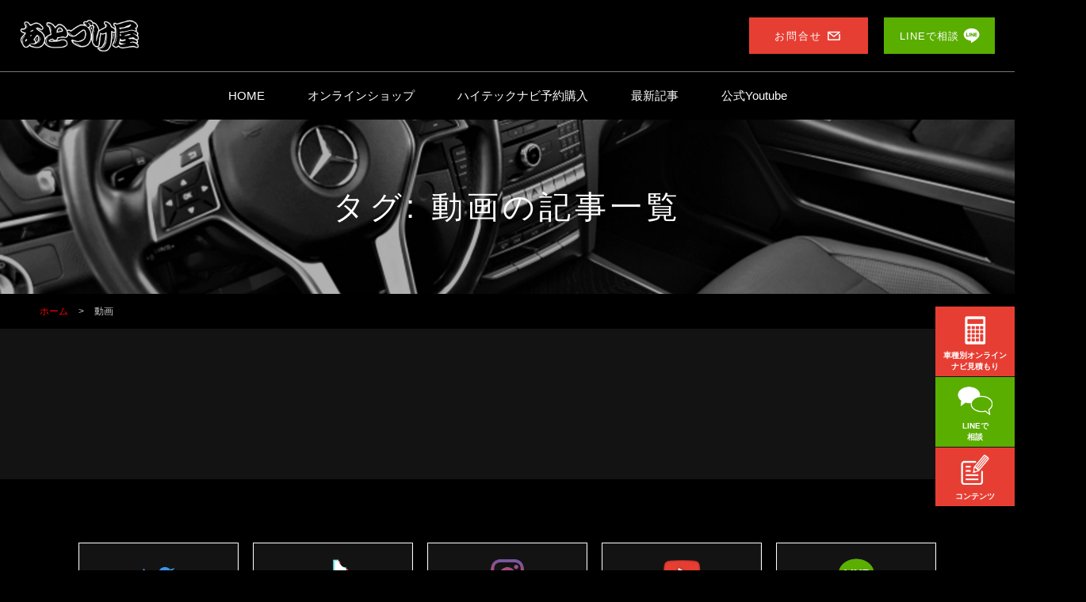

--- FILE ---
content_type: text/html; charset=UTF-8
request_url: https://multiple-co.com/tag/%E5%8B%95%E7%94%BB
body_size: 22884
content:

<!DOCTYPE html>
<html lang="ja">
<head>
<meta charset="utf-8">
<meta name="viewport" content="width=device-width, initial-scale=1">


<!--wp_head-->
<meta name='robots' content='index, follow, max-image-preview:large, max-snippet:-1, max-video-preview:-1' />

	<!-- This site is optimized with the Yoast SEO Premium plugin v26.7 (Yoast SEO v26.8) - https://yoast.com/product/yoast-seo-premium-wordpress/ -->
	<title>動画 Archives | 【公式】テスラナビ、アンドロイドナビはあとづけ屋</title>
	<link rel="canonical" href="https://multiple-co.com/tag/動画" />
	<meta property="og:locale" content="ja_JP" />
	<meta property="og:type" content="article" />
	<meta property="og:title" content="動画 アーカイブ" />
	<meta property="og:url" content="https://multiple-co.com/tag/動画" />
	<meta property="og:site_name" content="【公式】テスラナビ、アンドロイドナビはあとづけ屋" />
	<meta property="og:image" content="https://multiple-co.com/mlp/wp-content/uploads/2025/08/IMG_0778-scaled.jpg" />
	<meta property="og:image:width" content="2560" />
	<meta property="og:image:height" content="1920" />
	<meta property="og:image:type" content="image/jpeg" />
	<meta name="twitter:card" content="summary_large_image" />
	<meta name="twitter:site" content="@atozukeya" />
	<script type="application/ld+json" class="yoast-schema-graph">{"@context":"https://schema.org","@graph":[{"@type":"CollectionPage","@id":"https://multiple-co.com/tag/%e5%8b%95%e7%94%bb","url":"https://multiple-co.com/tag/%e5%8b%95%e7%94%bb","name":"動画 Archives | 【公式】テスラナビ、アンドロイドナビはあとづけ屋","isPartOf":{"@id":"https://multiple-co.com/#website"},"breadcrumb":{"@id":"https://multiple-co.com/tag/%e5%8b%95%e7%94%bb#breadcrumb"},"inLanguage":"ja"},{"@type":"BreadcrumbList","@id":"https://multiple-co.com/tag/%e5%8b%95%e7%94%bb#breadcrumb","itemListElement":[{"@type":"ListItem","position":1,"name":"Home","item":"https://multiple-co.com/"},{"@type":"ListItem","position":2,"name":"動画"}]},{"@type":"WebSite","@id":"https://multiple-co.com/#website","url":"https://multiple-co.com/","name":"【公式】テスラナビ、アンドロイドナビ交換はあとづけ屋","description":"アンドロイドナビ、テスラスタイルなら国内発送のあとづけ屋","publisher":{"@id":"https://multiple-co.com/#organization"},"potentialAction":[{"@type":"SearchAction","target":{"@type":"EntryPoint","urlTemplate":"https://multiple-co.com/?s={search_term_string}"},"query-input":{"@type":"PropertyValueSpecification","valueRequired":true,"valueName":"search_term_string"}}],"inLanguage":"ja"},{"@type":"Organization","@id":"https://multiple-co.com/#organization","name":"あとづけ屋","alternateName":"マルチプリケーション株式会社","url":"https://multiple-co.com/","logo":{"@type":"ImageObject","inLanguage":"ja","@id":"https://multiple-co.com/#/schema/logo/image/","url":"https://multiple-co.com/mlp/wp-content/uploads/2020/08/atozukeya_logo-e1596483367939.png","contentUrl":"https://multiple-co.com/mlp/wp-content/uploads/2020/08/atozukeya_logo-e1596483367939.png","width":150,"height":42,"caption":"あとづけ屋"},"image":{"@id":"https://multiple-co.com/#/schema/logo/image/"},"sameAs":["https://www.facebook.com/profile.php?id=100050232908725","https://x.com/atozukeya","https://www.youtube.com/channel/UCpgYm6Js6A4Sjkd6UZnqKVg"],"description":"テスラスタイル、Androidナビの開発や実店舗による販売をしています。レンジローバーやベントレーなど他社が行わないカーナビ交換をメインに対応を行っております、またハイテックナビ付中古車の販売もしています。","email":"ec@multiple-co.com","telephone":"0353649455","legalName":"マルチプリケーション株式会社","foundingDate":"2015-10-05","numberOfEmployees":{"@type":"QuantitativeValue","minValue":"1","maxValue":"10"}}]}</script>
	<!-- / Yoast SEO Premium plugin. -->


<link rel='dns-prefetch' href='//fonts.googleapis.com' />
<link rel="alternate" type="application/rss+xml" title="【公式】テスラナビ、アンドロイドナビはあとづけ屋 &raquo; フィード" href="https://multiple-co.com/feed" />
<link rel="alternate" type="application/rss+xml" title="【公式】テスラナビ、アンドロイドナビはあとづけ屋 &raquo; コメントフィード" href="https://multiple-co.com/comments/feed" />
<link rel="alternate" type="application/rss+xml" title="【公式】テスラナビ、アンドロイドナビはあとづけ屋 &raquo; 動画 タグのフィード" href="https://multiple-co.com/tag/%e5%8b%95%e7%94%bb/feed" />
<style id='wp-img-auto-sizes-contain-inline-css'>
img:is([sizes=auto i],[sizes^="auto," i]){contain-intrinsic-size:3000px 1500px}
/*# sourceURL=wp-img-auto-sizes-contain-inline-css */
</style>
<style id='wp-emoji-styles-inline-css'>

	img.wp-smiley, img.emoji {
		display: inline !important;
		border: none !important;
		box-shadow: none !important;
		height: 1em !important;
		width: 1em !important;
		margin: 0 0.07em !important;
		vertical-align: -0.1em !important;
		background: none !important;
		padding: 0 !important;
	}
/*# sourceURL=wp-emoji-styles-inline-css */
</style>
<style id='wp-block-library-inline-css'>
:root{--wp-block-synced-color:#7a00df;--wp-block-synced-color--rgb:122,0,223;--wp-bound-block-color:var(--wp-block-synced-color);--wp-editor-canvas-background:#ddd;--wp-admin-theme-color:#007cba;--wp-admin-theme-color--rgb:0,124,186;--wp-admin-theme-color-darker-10:#006ba1;--wp-admin-theme-color-darker-10--rgb:0,107,160.5;--wp-admin-theme-color-darker-20:#005a87;--wp-admin-theme-color-darker-20--rgb:0,90,135;--wp-admin-border-width-focus:2px}@media (min-resolution:192dpi){:root{--wp-admin-border-width-focus:1.5px}}.wp-element-button{cursor:pointer}:root .has-very-light-gray-background-color{background-color:#eee}:root .has-very-dark-gray-background-color{background-color:#313131}:root .has-very-light-gray-color{color:#eee}:root .has-very-dark-gray-color{color:#313131}:root .has-vivid-green-cyan-to-vivid-cyan-blue-gradient-background{background:linear-gradient(135deg,#00d084,#0693e3)}:root .has-purple-crush-gradient-background{background:linear-gradient(135deg,#34e2e4,#4721fb 50%,#ab1dfe)}:root .has-hazy-dawn-gradient-background{background:linear-gradient(135deg,#faaca8,#dad0ec)}:root .has-subdued-olive-gradient-background{background:linear-gradient(135deg,#fafae1,#67a671)}:root .has-atomic-cream-gradient-background{background:linear-gradient(135deg,#fdd79a,#004a59)}:root .has-nightshade-gradient-background{background:linear-gradient(135deg,#330968,#31cdcf)}:root .has-midnight-gradient-background{background:linear-gradient(135deg,#020381,#2874fc)}:root{--wp--preset--font-size--normal:16px;--wp--preset--font-size--huge:42px}.has-regular-font-size{font-size:1em}.has-larger-font-size{font-size:2.625em}.has-normal-font-size{font-size:var(--wp--preset--font-size--normal)}.has-huge-font-size{font-size:var(--wp--preset--font-size--huge)}.has-text-align-center{text-align:center}.has-text-align-left{text-align:left}.has-text-align-right{text-align:right}.has-fit-text{white-space:nowrap!important}#end-resizable-editor-section{display:none}.aligncenter{clear:both}.items-justified-left{justify-content:flex-start}.items-justified-center{justify-content:center}.items-justified-right{justify-content:flex-end}.items-justified-space-between{justify-content:space-between}.screen-reader-text{border:0;clip-path:inset(50%);height:1px;margin:-1px;overflow:hidden;padding:0;position:absolute;width:1px;word-wrap:normal!important}.screen-reader-text:focus{background-color:#ddd;clip-path:none;color:#444;display:block;font-size:1em;height:auto;left:5px;line-height:normal;padding:15px 23px 14px;text-decoration:none;top:5px;width:auto;z-index:100000}html :where(.has-border-color){border-style:solid}html :where([style*=border-top-color]){border-top-style:solid}html :where([style*=border-right-color]){border-right-style:solid}html :where([style*=border-bottom-color]){border-bottom-style:solid}html :where([style*=border-left-color]){border-left-style:solid}html :where([style*=border-width]){border-style:solid}html :where([style*=border-top-width]){border-top-style:solid}html :where([style*=border-right-width]){border-right-style:solid}html :where([style*=border-bottom-width]){border-bottom-style:solid}html :where([style*=border-left-width]){border-left-style:solid}html :where(img[class*=wp-image-]){height:auto;max-width:100%}:where(figure){margin:0 0 1em}html :where(.is-position-sticky){--wp-admin--admin-bar--position-offset:var(--wp-admin--admin-bar--height,0px)}@media screen and (max-width:600px){html :where(.is-position-sticky){--wp-admin--admin-bar--position-offset:0px}}

/*# sourceURL=wp-block-library-inline-css */
</style><link rel='stylesheet' id='wc-blocks-style-css' href='https://multiple-co.com/mlp/wp-content/plugins/woocommerce/assets/client/blocks/wc-blocks.css?ver=wc-10.1.3' media='all' />
<style id='global-styles-inline-css'>
:root{--wp--preset--aspect-ratio--square: 1;--wp--preset--aspect-ratio--4-3: 4/3;--wp--preset--aspect-ratio--3-4: 3/4;--wp--preset--aspect-ratio--3-2: 3/2;--wp--preset--aspect-ratio--2-3: 2/3;--wp--preset--aspect-ratio--16-9: 16/9;--wp--preset--aspect-ratio--9-16: 9/16;--wp--preset--color--black: #000000;--wp--preset--color--cyan-bluish-gray: #abb8c3;--wp--preset--color--white: #ffffff;--wp--preset--color--pale-pink: #f78da7;--wp--preset--color--vivid-red: #cf2e2e;--wp--preset--color--luminous-vivid-orange: #ff6900;--wp--preset--color--luminous-vivid-amber: #fcb900;--wp--preset--color--light-green-cyan: #7bdcb5;--wp--preset--color--vivid-green-cyan: #00d084;--wp--preset--color--pale-cyan-blue: #8ed1fc;--wp--preset--color--vivid-cyan-blue: #0693e3;--wp--preset--color--vivid-purple: #9b51e0;--wp--preset--gradient--vivid-cyan-blue-to-vivid-purple: linear-gradient(135deg,rgb(6,147,227) 0%,rgb(155,81,224) 100%);--wp--preset--gradient--light-green-cyan-to-vivid-green-cyan: linear-gradient(135deg,rgb(122,220,180) 0%,rgb(0,208,130) 100%);--wp--preset--gradient--luminous-vivid-amber-to-luminous-vivid-orange: linear-gradient(135deg,rgb(252,185,0) 0%,rgb(255,105,0) 100%);--wp--preset--gradient--luminous-vivid-orange-to-vivid-red: linear-gradient(135deg,rgb(255,105,0) 0%,rgb(207,46,46) 100%);--wp--preset--gradient--very-light-gray-to-cyan-bluish-gray: linear-gradient(135deg,rgb(238,238,238) 0%,rgb(169,184,195) 100%);--wp--preset--gradient--cool-to-warm-spectrum: linear-gradient(135deg,rgb(74,234,220) 0%,rgb(151,120,209) 20%,rgb(207,42,186) 40%,rgb(238,44,130) 60%,rgb(251,105,98) 80%,rgb(254,248,76) 100%);--wp--preset--gradient--blush-light-purple: linear-gradient(135deg,rgb(255,206,236) 0%,rgb(152,150,240) 100%);--wp--preset--gradient--blush-bordeaux: linear-gradient(135deg,rgb(254,205,165) 0%,rgb(254,45,45) 50%,rgb(107,0,62) 100%);--wp--preset--gradient--luminous-dusk: linear-gradient(135deg,rgb(255,203,112) 0%,rgb(199,81,192) 50%,rgb(65,88,208) 100%);--wp--preset--gradient--pale-ocean: linear-gradient(135deg,rgb(255,245,203) 0%,rgb(182,227,212) 50%,rgb(51,167,181) 100%);--wp--preset--gradient--electric-grass: linear-gradient(135deg,rgb(202,248,128) 0%,rgb(113,206,126) 100%);--wp--preset--gradient--midnight: linear-gradient(135deg,rgb(2,3,129) 0%,rgb(40,116,252) 100%);--wp--preset--font-size--small: 14px;--wp--preset--font-size--medium: 23px;--wp--preset--font-size--large: 26px;--wp--preset--font-size--x-large: 42px;--wp--preset--font-size--normal: 16px;--wp--preset--font-size--huge: 37px;--wp--preset--spacing--20: 0.44rem;--wp--preset--spacing--30: 0.67rem;--wp--preset--spacing--40: 1rem;--wp--preset--spacing--50: 1.5rem;--wp--preset--spacing--60: 2.25rem;--wp--preset--spacing--70: 3.38rem;--wp--preset--spacing--80: 5.06rem;--wp--preset--shadow--natural: 6px 6px 9px rgba(0, 0, 0, 0.2);--wp--preset--shadow--deep: 12px 12px 50px rgba(0, 0, 0, 0.4);--wp--preset--shadow--sharp: 6px 6px 0px rgba(0, 0, 0, 0.2);--wp--preset--shadow--outlined: 6px 6px 0px -3px rgb(255, 255, 255), 6px 6px rgb(0, 0, 0);--wp--preset--shadow--crisp: 6px 6px 0px rgb(0, 0, 0);}:where(.is-layout-flex){gap: 0.5em;}:where(.is-layout-grid){gap: 0.5em;}body .is-layout-flex{display: flex;}.is-layout-flex{flex-wrap: wrap;align-items: center;}.is-layout-flex > :is(*, div){margin: 0;}body .is-layout-grid{display: grid;}.is-layout-grid > :is(*, div){margin: 0;}:where(.wp-block-columns.is-layout-flex){gap: 2em;}:where(.wp-block-columns.is-layout-grid){gap: 2em;}:where(.wp-block-post-template.is-layout-flex){gap: 1.25em;}:where(.wp-block-post-template.is-layout-grid){gap: 1.25em;}.has-black-color{color: var(--wp--preset--color--black) !important;}.has-cyan-bluish-gray-color{color: var(--wp--preset--color--cyan-bluish-gray) !important;}.has-white-color{color: var(--wp--preset--color--white) !important;}.has-pale-pink-color{color: var(--wp--preset--color--pale-pink) !important;}.has-vivid-red-color{color: var(--wp--preset--color--vivid-red) !important;}.has-luminous-vivid-orange-color{color: var(--wp--preset--color--luminous-vivid-orange) !important;}.has-luminous-vivid-amber-color{color: var(--wp--preset--color--luminous-vivid-amber) !important;}.has-light-green-cyan-color{color: var(--wp--preset--color--light-green-cyan) !important;}.has-vivid-green-cyan-color{color: var(--wp--preset--color--vivid-green-cyan) !important;}.has-pale-cyan-blue-color{color: var(--wp--preset--color--pale-cyan-blue) !important;}.has-vivid-cyan-blue-color{color: var(--wp--preset--color--vivid-cyan-blue) !important;}.has-vivid-purple-color{color: var(--wp--preset--color--vivid-purple) !important;}.has-black-background-color{background-color: var(--wp--preset--color--black) !important;}.has-cyan-bluish-gray-background-color{background-color: var(--wp--preset--color--cyan-bluish-gray) !important;}.has-white-background-color{background-color: var(--wp--preset--color--white) !important;}.has-pale-pink-background-color{background-color: var(--wp--preset--color--pale-pink) !important;}.has-vivid-red-background-color{background-color: var(--wp--preset--color--vivid-red) !important;}.has-luminous-vivid-orange-background-color{background-color: var(--wp--preset--color--luminous-vivid-orange) !important;}.has-luminous-vivid-amber-background-color{background-color: var(--wp--preset--color--luminous-vivid-amber) !important;}.has-light-green-cyan-background-color{background-color: var(--wp--preset--color--light-green-cyan) !important;}.has-vivid-green-cyan-background-color{background-color: var(--wp--preset--color--vivid-green-cyan) !important;}.has-pale-cyan-blue-background-color{background-color: var(--wp--preset--color--pale-cyan-blue) !important;}.has-vivid-cyan-blue-background-color{background-color: var(--wp--preset--color--vivid-cyan-blue) !important;}.has-vivid-purple-background-color{background-color: var(--wp--preset--color--vivid-purple) !important;}.has-black-border-color{border-color: var(--wp--preset--color--black) !important;}.has-cyan-bluish-gray-border-color{border-color: var(--wp--preset--color--cyan-bluish-gray) !important;}.has-white-border-color{border-color: var(--wp--preset--color--white) !important;}.has-pale-pink-border-color{border-color: var(--wp--preset--color--pale-pink) !important;}.has-vivid-red-border-color{border-color: var(--wp--preset--color--vivid-red) !important;}.has-luminous-vivid-orange-border-color{border-color: var(--wp--preset--color--luminous-vivid-orange) !important;}.has-luminous-vivid-amber-border-color{border-color: var(--wp--preset--color--luminous-vivid-amber) !important;}.has-light-green-cyan-border-color{border-color: var(--wp--preset--color--light-green-cyan) !important;}.has-vivid-green-cyan-border-color{border-color: var(--wp--preset--color--vivid-green-cyan) !important;}.has-pale-cyan-blue-border-color{border-color: var(--wp--preset--color--pale-cyan-blue) !important;}.has-vivid-cyan-blue-border-color{border-color: var(--wp--preset--color--vivid-cyan-blue) !important;}.has-vivid-purple-border-color{border-color: var(--wp--preset--color--vivid-purple) !important;}.has-vivid-cyan-blue-to-vivid-purple-gradient-background{background: var(--wp--preset--gradient--vivid-cyan-blue-to-vivid-purple) !important;}.has-light-green-cyan-to-vivid-green-cyan-gradient-background{background: var(--wp--preset--gradient--light-green-cyan-to-vivid-green-cyan) !important;}.has-luminous-vivid-amber-to-luminous-vivid-orange-gradient-background{background: var(--wp--preset--gradient--luminous-vivid-amber-to-luminous-vivid-orange) !important;}.has-luminous-vivid-orange-to-vivid-red-gradient-background{background: var(--wp--preset--gradient--luminous-vivid-orange-to-vivid-red) !important;}.has-very-light-gray-to-cyan-bluish-gray-gradient-background{background: var(--wp--preset--gradient--very-light-gray-to-cyan-bluish-gray) !important;}.has-cool-to-warm-spectrum-gradient-background{background: var(--wp--preset--gradient--cool-to-warm-spectrum) !important;}.has-blush-light-purple-gradient-background{background: var(--wp--preset--gradient--blush-light-purple) !important;}.has-blush-bordeaux-gradient-background{background: var(--wp--preset--gradient--blush-bordeaux) !important;}.has-luminous-dusk-gradient-background{background: var(--wp--preset--gradient--luminous-dusk) !important;}.has-pale-ocean-gradient-background{background: var(--wp--preset--gradient--pale-ocean) !important;}.has-electric-grass-gradient-background{background: var(--wp--preset--gradient--electric-grass) !important;}.has-midnight-gradient-background{background: var(--wp--preset--gradient--midnight) !important;}.has-small-font-size{font-size: var(--wp--preset--font-size--small) !important;}.has-medium-font-size{font-size: var(--wp--preset--font-size--medium) !important;}.has-large-font-size{font-size: var(--wp--preset--font-size--large) !important;}.has-x-large-font-size{font-size: var(--wp--preset--font-size--x-large) !important;}
/*# sourceURL=global-styles-inline-css */
</style>

<style id='classic-theme-styles-inline-css'>
/*! This file is auto-generated */
.wp-block-button__link{color:#fff;background-color:#32373c;border-radius:9999px;box-shadow:none;text-decoration:none;padding:calc(.667em + 2px) calc(1.333em + 2px);font-size:1.125em}.wp-block-file__button{background:#32373c;color:#fff;text-decoration:none}
/*# sourceURL=/wp-includes/css/classic-themes.min.css */
</style>
<link rel='stylesheet' id='storefront-gutenberg-blocks-css' href='https://multiple-co.com/mlp/wp-content/themes/storefront/assets/css/base/gutenberg-blocks.css?ver=4.5.2' media='all' />
<style id='storefront-gutenberg-blocks-inline-css'>

				.wp-block-button__link:not(.has-text-color) {
					color: #333333;
				}

				.wp-block-button__link:not(.has-text-color):hover,
				.wp-block-button__link:not(.has-text-color):focus,
				.wp-block-button__link:not(.has-text-color):active {
					color: #333333;
				}

				.wp-block-button__link:not(.has-background) {
					background-color: #eeeeee;
				}

				.wp-block-button__link:not(.has-background):hover,
				.wp-block-button__link:not(.has-background):focus,
				.wp-block-button__link:not(.has-background):active {
					border-color: #d5d5d5;
					background-color: #d5d5d5;
				}

				.wc-block-grid__products .wc-block-grid__product .wp-block-button__link {
					background-color: #eeeeee;
					border-color: #eeeeee;
					color: #333333;
				}

				.wp-block-quote footer,
				.wp-block-quote cite,
				.wp-block-quote__citation {
					color: #6d6d6d;
				}

				.wp-block-pullquote cite,
				.wp-block-pullquote footer,
				.wp-block-pullquote__citation {
					color: #6d6d6d;
				}

				.wp-block-image figcaption {
					color: #6d6d6d;
				}

				.wp-block-separator.is-style-dots::before {
					color: #333333;
				}

				.wp-block-file a.wp-block-file__button {
					color: #333333;
					background-color: #eeeeee;
					border-color: #eeeeee;
				}

				.wp-block-file a.wp-block-file__button:hover,
				.wp-block-file a.wp-block-file__button:focus,
				.wp-block-file a.wp-block-file__button:active {
					color: #333333;
					background-color: #d5d5d5;
				}

				.wp-block-code,
				.wp-block-preformatted pre {
					color: #6d6d6d;
				}

				.wp-block-table:not( .has-background ):not( .is-style-stripes ) tbody tr:nth-child(2n) td {
					background-color: #fdfdfd;
				}

				.wp-block-cover .wp-block-cover__inner-container h1:not(.has-text-color),
				.wp-block-cover .wp-block-cover__inner-container h2:not(.has-text-color),
				.wp-block-cover .wp-block-cover__inner-container h3:not(.has-text-color),
				.wp-block-cover .wp-block-cover__inner-container h4:not(.has-text-color),
				.wp-block-cover .wp-block-cover__inner-container h5:not(.has-text-color),
				.wp-block-cover .wp-block-cover__inner-container h6:not(.has-text-color) {
					color: #000000;
				}

				.wc-block-components-price-slider__range-input-progress,
				.rtl .wc-block-components-price-slider__range-input-progress {
					--range-color: #7f54b3;
				}

				/* Target only IE11 */
				@media all and (-ms-high-contrast: none), (-ms-high-contrast: active) {
					.wc-block-components-price-slider__range-input-progress {
						background: #7f54b3;
					}
				}

				.wc-block-components-button:not(.is-link) {
					background-color: #333333;
					color: #ffffff;
				}

				.wc-block-components-button:not(.is-link):hover,
				.wc-block-components-button:not(.is-link):focus,
				.wc-block-components-button:not(.is-link):active {
					background-color: #1a1a1a;
					color: #ffffff;
				}

				.wc-block-components-button:not(.is-link):disabled {
					background-color: #333333;
					color: #ffffff;
				}

				.wc-block-cart__submit-container {
					background-color: #ffffff;
				}

				.wc-block-cart__submit-container::before {
					color: rgba(220,220,220,0.5);
				}

				.wc-block-components-order-summary-item__quantity {
					background-color: #ffffff;
					border-color: #6d6d6d;
					box-shadow: 0 0 0 2px #ffffff;
					color: #6d6d6d;
				}
			
/*# sourceURL=storefront-gutenberg-blocks-inline-css */
</style>
<link rel='stylesheet' id='contact-form-7-css' href='https://multiple-co.com/mlp/wp-content/plugins/contact-form-7/includes/css/styles.css?ver=6.1.1' media='all' />
<link rel='stylesheet' id='ccd-copycontentdetector-css' href='https://multiple-co.com/mlp/wp-content/plugins/copycontentdetector/public/css/ccd-copycontentdetector-public.css?ver=1.1.3' media='all' />
<style id='woocommerce-inline-inline-css'>
.woocommerce form .form-row .required { visibility: visible; }
/*# sourceURL=woocommerce-inline-inline-css */
</style>
<link rel='stylesheet' id='woo-variation-swatches-css' href='https://multiple-co.com/mlp/wp-content/plugins/woo-variation-swatches/assets/css/frontend.min.css?ver=1755133283' media='all' />
<style id='woo-variation-swatches-inline-css'>
:root {
--wvs-tick:url("data:image/svg+xml;utf8,%3Csvg filter='drop-shadow(0px 0px 2px rgb(0 0 0 / .8))' xmlns='http://www.w3.org/2000/svg'  viewBox='0 0 30 30'%3E%3Cpath fill='none' stroke='%23ffffff' stroke-linecap='round' stroke-linejoin='round' stroke-width='4' d='M4 16L11 23 27 7'/%3E%3C/svg%3E");

--wvs-cross:url("data:image/svg+xml;utf8,%3Csvg filter='drop-shadow(0px 0px 5px rgb(255 255 255 / .6))' xmlns='http://www.w3.org/2000/svg' width='72px' height='72px' viewBox='0 0 24 24'%3E%3Cpath fill='none' stroke='%23ff0000' stroke-linecap='round' stroke-width='0.6' d='M5 5L19 19M19 5L5 19'/%3E%3C/svg%3E");
--wvs-single-product-item-width:30px;
--wvs-single-product-item-height:30px;
--wvs-single-product-item-font-size:16px}
/*# sourceURL=woo-variation-swatches-inline-css */
</style>
<link rel='stylesheet' id='brands-styles-css' href='https://multiple-co.com/mlp/wp-content/plugins/woocommerce/assets/css/brands.css?ver=10.1.3' media='all' />
<link rel='stylesheet' id='storefront-style-css' href='https://multiple-co.com/mlp/wp-content/themes/storefront/style.css?ver=4.5.2' media='all' />
<style id='storefront-style-inline-css'>

			.main-navigation ul li a,
			.site-title a,
			ul.menu li a,
			.site-branding h1 a,
			button.menu-toggle,
			button.menu-toggle:hover,
			.handheld-navigation .dropdown-toggle {
				color: #333333;
			}

			button.menu-toggle,
			button.menu-toggle:hover {
				border-color: #333333;
			}

			.main-navigation ul li a:hover,
			.main-navigation ul li:hover > a,
			.site-title a:hover,
			.site-header ul.menu li.current-menu-item > a {
				color: #747474;
			}

			table:not( .has-background ) th {
				background-color: #f8f8f8;
			}

			table:not( .has-background ) tbody td {
				background-color: #fdfdfd;
			}

			table:not( .has-background ) tbody tr:nth-child(2n) td,
			fieldset,
			fieldset legend {
				background-color: #fbfbfb;
			}

			.site-header,
			.secondary-navigation ul ul,
			.main-navigation ul.menu > li.menu-item-has-children:after,
			.secondary-navigation ul.menu ul,
			.storefront-handheld-footer-bar,
			.storefront-handheld-footer-bar ul li > a,
			.storefront-handheld-footer-bar ul li.search .site-search,
			button.menu-toggle,
			button.menu-toggle:hover {
				background-color: #ffffff;
			}

			p.site-description,
			.site-header,
			.storefront-handheld-footer-bar {
				color: #404040;
			}

			button.menu-toggle:after,
			button.menu-toggle:before,
			button.menu-toggle span:before {
				background-color: #333333;
			}

			h1, h2, h3, h4, h5, h6, .wc-block-grid__product-title {
				color: #333333;
			}

			.widget h1 {
				border-bottom-color: #333333;
			}

			body,
			.secondary-navigation a {
				color: #6d6d6d;
			}

			.widget-area .widget a,
			.hentry .entry-header .posted-on a,
			.hentry .entry-header .post-author a,
			.hentry .entry-header .post-comments a,
			.hentry .entry-header .byline a {
				color: #727272;
			}

			a {
				color: #7f54b3;
			}

			a:focus,
			button:focus,
			.button.alt:focus,
			input:focus,
			textarea:focus,
			input[type="button"]:focus,
			input[type="reset"]:focus,
			input[type="submit"]:focus,
			input[type="email"]:focus,
			input[type="tel"]:focus,
			input[type="url"]:focus,
			input[type="password"]:focus,
			input[type="search"]:focus {
				outline-color: #7f54b3;
			}

			button, input[type="button"], input[type="reset"], input[type="submit"], .button, .widget a.button {
				background-color: #eeeeee;
				border-color: #eeeeee;
				color: #333333;
			}

			button:hover, input[type="button"]:hover, input[type="reset"]:hover, input[type="submit"]:hover, .button:hover, .widget a.button:hover {
				background-color: #d5d5d5;
				border-color: #d5d5d5;
				color: #333333;
			}

			button.alt, input[type="button"].alt, input[type="reset"].alt, input[type="submit"].alt, .button.alt, .widget-area .widget a.button.alt {
				background-color: #333333;
				border-color: #333333;
				color: #ffffff;
			}

			button.alt:hover, input[type="button"].alt:hover, input[type="reset"].alt:hover, input[type="submit"].alt:hover, .button.alt:hover, .widget-area .widget a.button.alt:hover {
				background-color: #1a1a1a;
				border-color: #1a1a1a;
				color: #ffffff;
			}

			.pagination .page-numbers li .page-numbers.current {
				background-color: #e6e6e6;
				color: #636363;
			}

			#comments .comment-list .comment-content .comment-text {
				background-color: #f8f8f8;
			}

			.site-footer {
				background-color: #f0f0f0;
				color: #6d6d6d;
			}

			.site-footer a:not(.button):not(.components-button) {
				color: #333333;
			}

			.site-footer .storefront-handheld-footer-bar a:not(.button):not(.components-button) {
				color: #333333;
			}

			.site-footer h1, .site-footer h2, .site-footer h3, .site-footer h4, .site-footer h5, .site-footer h6, .site-footer .widget .widget-title, .site-footer .widget .widgettitle {
				color: #333333;
			}

			.page-template-template-homepage.has-post-thumbnail .type-page.has-post-thumbnail .entry-title {
				color: #000000;
			}

			.page-template-template-homepage.has-post-thumbnail .type-page.has-post-thumbnail .entry-content {
				color: #000000;
			}

			@media screen and ( min-width: 768px ) {
				.secondary-navigation ul.menu a:hover {
					color: #595959;
				}

				.secondary-navigation ul.menu a {
					color: #404040;
				}

				.main-navigation ul.menu ul.sub-menu,
				.main-navigation ul.nav-menu ul.children {
					background-color: #f0f0f0;
				}

				.site-header {
					border-bottom-color: #f0f0f0;
				}
			}
/*# sourceURL=storefront-style-inline-css */
</style>
<link rel='stylesheet' id='storefront-icons-css' href='https://multiple-co.com/mlp/wp-content/themes/storefront/assets/css/base/icons.css?ver=4.5.2' media='all' />
<link rel='stylesheet' id='storefront-fonts-css' href='https://fonts.googleapis.com/css?family=Source+Sans+Pro%3A400%2C300%2C300italic%2C400italic%2C600%2C700%2C900&#038;subset=latin%2Clatin-ext&#038;ver=4.5.2' media='all' />
<link rel='stylesheet' id='jquery-ui-smoothness-css' href='https://multiple-co.com/mlp/wp-content/plugins/contact-form-7/includes/js/jquery-ui/themes/smoothness/jquery-ui.min.css?ver=1.12.1' media='screen' />
<link rel='stylesheet' id='storefront-woocommerce-style-css' href='https://multiple-co.com/mlp/wp-content/themes/storefront/assets/css/woocommerce/woocommerce.css?ver=4.5.2' media='all' />
<style id='storefront-woocommerce-style-inline-css'>
@font-face {
				font-family: star;
				src: url(https://multiple-co.com/mlp/wp-content/plugins/woocommerce/assets/fonts/star.eot);
				src:
					url(https://multiple-co.com/mlp/wp-content/plugins/woocommerce/assets/fonts/star.eot?#iefix) format("embedded-opentype"),
					url(https://multiple-co.com/mlp/wp-content/plugins/woocommerce/assets/fonts/star.woff) format("woff"),
					url(https://multiple-co.com/mlp/wp-content/plugins/woocommerce/assets/fonts/star.ttf) format("truetype"),
					url(https://multiple-co.com/mlp/wp-content/plugins/woocommerce/assets/fonts/star.svg#star) format("svg");
				font-weight: 400;
				font-style: normal;
			}
			@font-face {
				font-family: WooCommerce;
				src: url(https://multiple-co.com/mlp/wp-content/plugins/woocommerce/assets/fonts/WooCommerce.eot);
				src:
					url(https://multiple-co.com/mlp/wp-content/plugins/woocommerce/assets/fonts/WooCommerce.eot?#iefix) format("embedded-opentype"),
					url(https://multiple-co.com/mlp/wp-content/plugins/woocommerce/assets/fonts/WooCommerce.woff) format("woff"),
					url(https://multiple-co.com/mlp/wp-content/plugins/woocommerce/assets/fonts/WooCommerce.ttf) format("truetype"),
					url(https://multiple-co.com/mlp/wp-content/plugins/woocommerce/assets/fonts/WooCommerce.svg#WooCommerce) format("svg");
				font-weight: 400;
				font-style: normal;
			}

			a.cart-contents,
			.site-header-cart .widget_shopping_cart a {
				color: #333333;
			}

			a.cart-contents:hover,
			.site-header-cart .widget_shopping_cart a:hover,
			.site-header-cart:hover > li > a {
				color: #747474;
			}

			table.cart td.product-remove,
			table.cart td.actions {
				border-top-color: #ffffff;
			}

			.storefront-handheld-footer-bar ul li.cart .count {
				background-color: #333333;
				color: #ffffff;
				border-color: #ffffff;
			}

			.woocommerce-tabs ul.tabs li.active a,
			ul.products li.product .price,
			.onsale,
			.wc-block-grid__product-onsale,
			.widget_search form:before,
			.widget_product_search form:before {
				color: #6d6d6d;
			}

			.woocommerce-breadcrumb a,
			a.woocommerce-review-link,
			.product_meta a {
				color: #727272;
			}

			.wc-block-grid__product-onsale,
			.onsale {
				border-color: #6d6d6d;
			}

			.star-rating span:before,
			.quantity .plus, .quantity .minus,
			p.stars a:hover:after,
			p.stars a:after,
			.star-rating span:before,
			#payment .payment_methods li input[type=radio]:first-child:checked+label:before {
				color: #7f54b3;
			}

			.widget_price_filter .ui-slider .ui-slider-range,
			.widget_price_filter .ui-slider .ui-slider-handle {
				background-color: #7f54b3;
			}

			.order_details {
				background-color: #f8f8f8;
			}

			.order_details > li {
				border-bottom: 1px dotted #e3e3e3;
			}

			.order_details:before,
			.order_details:after {
				background: -webkit-linear-gradient(transparent 0,transparent 0),-webkit-linear-gradient(135deg,#f8f8f8 33.33%,transparent 33.33%),-webkit-linear-gradient(45deg,#f8f8f8 33.33%,transparent 33.33%)
			}

			#order_review {
				background-color: #ffffff;
			}

			#payment .payment_methods > li .payment_box,
			#payment .place-order {
				background-color: #fafafa;
			}

			#payment .payment_methods > li:not(.woocommerce-notice) {
				background-color: #f5f5f5;
			}

			#payment .payment_methods > li:not(.woocommerce-notice):hover {
				background-color: #f0f0f0;
			}

			.woocommerce-pagination .page-numbers li .page-numbers.current {
				background-color: #e6e6e6;
				color: #636363;
			}

			.wc-block-grid__product-onsale,
			.onsale,
			.woocommerce-pagination .page-numbers li .page-numbers:not(.current) {
				color: #6d6d6d;
			}

			p.stars a:before,
			p.stars a:hover~a:before,
			p.stars.selected a.active~a:before {
				color: #6d6d6d;
			}

			p.stars.selected a.active:before,
			p.stars:hover a:before,
			p.stars.selected a:not(.active):before,
			p.stars.selected a.active:before {
				color: #7f54b3;
			}

			.single-product div.product .woocommerce-product-gallery .woocommerce-product-gallery__trigger {
				background-color: #eeeeee;
				color: #333333;
			}

			.single-product div.product .woocommerce-product-gallery .woocommerce-product-gallery__trigger:hover {
				background-color: #d5d5d5;
				border-color: #d5d5d5;
				color: #333333;
			}

			.button.added_to_cart:focus,
			.button.wc-forward:focus {
				outline-color: #7f54b3;
			}

			.added_to_cart,
			.site-header-cart .widget_shopping_cart a.button,
			.wc-block-grid__products .wc-block-grid__product .wp-block-button__link {
				background-color: #eeeeee;
				border-color: #eeeeee;
				color: #333333;
			}

			.added_to_cart:hover,
			.site-header-cart .widget_shopping_cart a.button:hover,
			.wc-block-grid__products .wc-block-grid__product .wp-block-button__link:hover {
				background-color: #d5d5d5;
				border-color: #d5d5d5;
				color: #333333;
			}

			.added_to_cart.alt, .added_to_cart, .widget a.button.checkout {
				background-color: #333333;
				border-color: #333333;
				color: #ffffff;
			}

			.added_to_cart.alt:hover, .added_to_cart:hover, .widget a.button.checkout:hover {
				background-color: #1a1a1a;
				border-color: #1a1a1a;
				color: #ffffff;
			}

			.button.loading {
				color: #eeeeee;
			}

			.button.loading:hover {
				background-color: #eeeeee;
			}

			.button.loading:after {
				color: #333333;
			}

			@media screen and ( min-width: 768px ) {
				.site-header-cart .widget_shopping_cart,
				.site-header .product_list_widget li .quantity {
					color: #404040;
				}

				.site-header-cart .widget_shopping_cart .buttons,
				.site-header-cart .widget_shopping_cart .total {
					background-color: #f5f5f5;
				}

				.site-header-cart .widget_shopping_cart {
					background-color: #f0f0f0;
				}
			}
				.storefront-product-pagination a {
					color: #6d6d6d;
					background-color: #ffffff;
				}
				.storefront-sticky-add-to-cart {
					color: #6d6d6d;
					background-color: #ffffff;
				}

				.storefront-sticky-add-to-cart a:not(.button) {
					color: #333333;
				}
/*# sourceURL=storefront-woocommerce-style-inline-css */
</style>
<link rel='stylesheet' id='storefront-child-style-css' href='https://multiple-co.com/mlp/wp-content/themes/storefront-child/style.css?ver=6.9' media='all' />
<link rel='stylesheet' id='storefront-woocommerce-brands-style-css' href='https://multiple-co.com/mlp/wp-content/themes/storefront/assets/css/woocommerce/extensions/brands.css?ver=4.5.2' media='all' />
<script src="https://multiple-co.com/mlp/wp-includes/js/jquery/jquery.min.js?ver=3.7.1" id="jquery-core-js"></script>
<script src="https://multiple-co.com/mlp/wp-includes/js/jquery/jquery-migrate.min.js?ver=3.4.1" id="jquery-migrate-js"></script>
<script src="https://multiple-co.com/mlp/wp-content/plugins/copycontentdetector/public/js/ccd-copycontentdetector-public.js?ver=1.1.3" id="ccd-copycontentdetector-js"></script>
<script src="https://multiple-co.com/mlp/wp-content/plugins/woocommerce/assets/js/jquery-blockui/jquery.blockUI.min.js?ver=2.7.0-wc.10.1.3" id="jquery-blockui-js" data-wp-strategy="defer"></script>
<script id="wc-add-to-cart-js-extra">
var wc_add_to_cart_params = {"ajax_url":"/mlp/wp-admin/admin-ajax.php","wc_ajax_url":"/?wc-ajax=%%endpoint%%","i18n_view_cart":"\u304a\u8cb7\u3044\u7269\u30ab\u30b4\u3092\u8868\u793a","cart_url":"https://multiple-co.com/shop-3","is_cart":"","cart_redirect_after_add":"no"};
//# sourceURL=wc-add-to-cart-js-extra
</script>
<script src="https://multiple-co.com/mlp/wp-content/plugins/woocommerce/assets/js/frontend/add-to-cart.min.js?ver=10.1.3" id="wc-add-to-cart-js" defer data-wp-strategy="defer"></script>
<script src="https://multiple-co.com/mlp/wp-content/plugins/woocommerce/assets/js/js-cookie/js.cookie.min.js?ver=2.1.4-wc.10.1.3" id="js-cookie-js" defer data-wp-strategy="defer"></script>
<script id="woocommerce-js-extra">
var woocommerce_params = {"ajax_url":"/mlp/wp-admin/admin-ajax.php","wc_ajax_url":"/?wc-ajax=%%endpoint%%","i18n_password_show":"\u30d1\u30b9\u30ef\u30fc\u30c9\u3092\u8868\u793a","i18n_password_hide":"\u30d1\u30b9\u30ef\u30fc\u30c9\u3092\u96a0\u3059"};
//# sourceURL=woocommerce-js-extra
</script>
<script src="https://multiple-co.com/mlp/wp-content/plugins/woocommerce/assets/js/frontend/woocommerce.min.js?ver=10.1.3" id="woocommerce-js" defer data-wp-strategy="defer"></script>
<script id="wc-cart-fragments-js-extra">
var wc_cart_fragments_params = {"ajax_url":"/mlp/wp-admin/admin-ajax.php","wc_ajax_url":"/?wc-ajax=%%endpoint%%","cart_hash_key":"wc_cart_hash_02d7579563b8eb3256ee10ec5ceb701c","fragment_name":"wc_fragments_02d7579563b8eb3256ee10ec5ceb701c","request_timeout":"5000"};
//# sourceURL=wc-cart-fragments-js-extra
</script>
<script src="https://multiple-co.com/mlp/wp-content/plugins/woocommerce/assets/js/frontend/cart-fragments.min.js?ver=10.1.3" id="wc-cart-fragments-js" defer data-wp-strategy="defer"></script>
<link rel="https://api.w.org/" href="https://multiple-co.com/wp-json/" /><link rel="alternate" title="JSON" type="application/json" href="https://multiple-co.com/wp-json/wp/v2/tags/3399" /><link rel="EditURI" type="application/rsd+xml" title="RSD" href="https://multiple-co.com/mlp/xmlrpc.php?rsd" />
<meta name="generator" content="WordPress 6.9" />
<meta name="generator" content="WooCommerce 10.1.3" />
<style type="text/css">
.feedzy-rss-link-icon:after {
	content: url("https://multiple-co.com/mlp/wp-content/plugins/feedzy-rss-feeds/img/external-link.png");
	margin-left: 3px;
}
</style>
		<!-- Starting: WooCommerce Conversion Tracking (https://wordpress.org/plugins/woocommerce-conversion-tracking/) -->
<!-- End: WooCommerce Conversion Tracking Codes -->
                <script>
                    var ajaxUrl = 'https://multiple-co.com/mlp/wp-admin/admin-ajax.php';
                </script>
        	<noscript><style>.woocommerce-product-gallery{ opacity: 1 !important; }</style></noscript>
	<link rel="icon" href="https://multiple-co.com/mlp/wp-content/uploads/2021/05/cropped-F71588C3-9FA5-450E-B78E-D31945A52183-32x32.jpeg" sizes="32x32" />
<link rel="icon" href="https://multiple-co.com/mlp/wp-content/uploads/2021/05/cropped-F71588C3-9FA5-450E-B78E-D31945A52183-192x192.jpeg" sizes="192x192" />
<link rel="apple-touch-icon" href="https://multiple-co.com/mlp/wp-content/uploads/2021/05/cropped-F71588C3-9FA5-450E-B78E-D31945A52183-180x180.jpeg" />
<meta name="msapplication-TileImage" content="https://multiple-co.com/mlp/wp-content/uploads/2021/05/cropped-F71588C3-9FA5-450E-B78E-D31945A52183-270x270.jpeg" />
<!--wp_head_end-->

<link rel="stylesheet" media="all" type="text/css" href="https://multiple-co.com/mlp/wp-content/themes/storefront-child/css/reset.css" />
<link rel="stylesheet" media="all" type="text/css" href="https://multiple-co.com/mlp/wp-content/themes/storefront-child/css/toc.css" />
<link rel="stylesheet" media="screen and (min-width: 980px)" type="text/css" href="https://multiple-co.com/mlp/wp-content/themes/storefront-child/css/pc.css?2026-01-26-03-07-18" />
<link rel="stylesheet" media="screen and (max-width: 979px)" type="text/css" href="https://multiple-co.com/mlp/wp-content/themes/storefront-child/css/sp.css?2026-01-26-03-07-18" />
<link rel="shortcut icon" href="https://multiple-co.com/mlp/wp-content/themes/storefront-child/images/favicon.ico">

<!-- lightbox -->
<link href="https://cdnjs.cloudflare.com/ajax/libs/lightbox2/2.7.1/css/lightbox.css" rel="stylesheet">

<link rel="preconnect" href="https://fonts.googleapis.com">
<link rel="preconnect" href="https://fonts.gstatic.com" crossorigin>
<link href="https://fonts.googleapis.com/css2?family=Montserrat:wght@700&family=Zen+Maru+Gothic:wght@400;500&display=swap" rel="stylesheet">

<!-- Google Tag Manager -->
<script>(function(w,d,s,l,i){w[l]=w[l]||[];w[l].push({'gtm.start':
new Date().getTime(),event:'gtm.js'});var f=d.getElementsByTagName(s)[0],
j=d.createElement(s),dl=l!='dataLayer'?'&l='+l:'';j.async=true;j.src=
'https://www.googletagmanager.com/gtm.js?id='+i+dl;f.parentNode.insertBefore(j,f);
})(window,document,'script','dataLayer','GTM-KSNBV3C');</script>
<!-- End Google Tag Manager -->
    
<!-- リマケ用タグ 2023.02.16-->
<!-- Event snippet for remarketing_all remarketing page -->
<script>
  gtag('event', 'conversion', {
      'send_to': 'AW-10888370235/e_ROCOnaxPgDELuw_cco',
      'value': 1.0,
      'currency': 'JPY',
      'aw_remarketing_only': true
  });
</script>
<!-- End リマケ用タグ 2023.02.16-->
 
<script>
	//アフィリエイト測定タグ　2020.07.28 add
	(function(callback){
	var script = document.createElement("script");
	script.type = "text/javascript";
	script.src = "https://www.rentracks.jp/js/itp/rt.track.js?t=" + (new Date()).getTime();
	if ( script.readyState ) {
	script.onreadystatechange = function() {
	if ( script.readyState === "loaded" || script.readyState === "complete" ) {
	script.onreadystatechange = null;
	callback();
	}
	};
	} else {
	script.onload = function() {
	callback();
	};
	}
	document.getElementsByTagName("head")[0].appendChild(script);
	}(function(){}));
</script>
<meta name="google-site-verification" content="WHp-WzQz6wMHEZ3RiOYsZJ6NulFEkxCo_rpdOIG6VZw" />

<!-- 2021.04.22 add a8タグ -->
<script src="//statics.a8.net/a8sales/a8sales.js"></script>
<script src="//statics.a8.net/a8sales/a8crossDomain.js"></script>
	
<!-- 2021.05.13 GoogleAdSenseタグ-->
<script data-ad-client="ca-pub-3304787591583719" async src="https://pagead2.googlesyndication.com/pagead/js/adsbygoogle.js"></script>



<link rel='stylesheet' id='wc-stripe-blocks-checkout-style-css' href='https://multiple-co.com/mlp/wp-content/plugins/woocommerce-gateway-stripe/build/upe-blocks.css?ver=37f68a8beb4edffe75197731eda158fd' media='all' />
</head>
<body>
<!-- Google Tag Manager (noscript) -->
<noscript><iframe src="https://www.googletagmanager.com/ns.html?id=GTM-KSNBV3C"
height="0" width="0" style="display:none;visibility:hidden"></iframe></noscript>
<!-- End Google Tag Manager (noscript) -->
    

<header id="header">
<div class="header_in">
	<div class="header_top">
		<div class="h_logo">
			<a href="/"><img src="https://multiple-co.com/mlp/wp-content/themes/storefront-child/images/f_logo.png" alt="あとづけ屋"></a><p><!--<img src="https://multiple-co.com/mlp/wp-content/themes/storefront-child/images/h_giteki.png" alt="技術基準適合認定">--></p>
		</div>

		<div class="h_links sp-none">
			<div class="h_nav01">
				<div class="btn_h_mail"><a href="/contact/"><span>お問合せ</span><img src="https://multiple-co.com/mlp/wp-content/themes/storefront-child/images/mail_icon.png"></a></div>
				<div class="btn_h_line"><a href="https://line.me/R/ti/p/@686kahfp?" class="lineAddFriend92420250728" target="_blank"><span>LINEで相談</span><img src="https://multiple-co.com/mlp/wp-content/themes/storefront-child/images/line_icon.png"></a></div>
			</div>
			<div style="clear:both;"></div>
		</div>
	</div>
	<div style="clear:both;"></div>

	<div class="header_bottom pc-none">

		<div id="nav-wrapper" class="nav-wrapper">
			<div class="hamburger" id="js-hamburger">
				<span class="hamburger__line hamburger__line--1"></span>
				<span class="hamburger__line hamburger__line--2"></span>
				<span class="hamburger__line hamburger__line--3"></span>
			</div>

  			<nav class="sp-nav">
				<ul class="main_menu">
					<li class="menu"><a href="https://multiple-co.com/">HOME</a></li>


					<li class="menu">
						<a href="https://multiple-co.com/shop">オンラインショップ</a><span class="accordion_header"><div class="i_box"><i class="one_i"></i></div></span>
						<ul class="child_menu accordion_inner">
							<li class="child_menu_list"><a href="https://multiple-co.com/product-category/%e3%82%a2%e3%83%b3%e3%83%93%e3%82%a8%e3%83%b3%e3%83%88%e3%83%a9%e3%82%a4%e3%83%88">アンビエントライト (1件)</a></li><li class="child_menu_list"><a href="https://multiple-co.com/product-category/%e3%83%a9%e3%83%b3%e3%83%89%e3%83%ad%e3%83%bc%e3%83%90%e3%83%bc">ランドローバー (7件)</a><span class="accordion_header"><div class="i_box"><i class="one_i"></i></div></span><ul class="child_child_menu accordion_inner"><li><a href="https://multiple-co.com/product-category/%e3%83%a9%e3%83%b3%e3%83%89%e3%83%ad%e3%83%bc%e3%83%90%e3%83%bc/%e3%82%b9%e3%83%9d%e3%83%bc%e3%83%84">スポーツ (2件)</a></li><li><a href="https://multiple-co.com/product-category/%e3%83%a9%e3%83%b3%e3%83%89%e3%83%ad%e3%83%bc%e3%83%90%e3%83%bc/%e3%83%87%e3%82%a3%e3%82%b9%e3%82%ab%e3%83%90%e3%83%aa%e3%83%bc">ディスカバリー (1件)</a></li><li><a href="https://multiple-co.com/product-category/%e3%83%a9%e3%83%b3%e3%83%89%e3%83%ad%e3%83%bc%e3%83%90%e3%83%bc/%e3%83%ac%e3%83%b3%e3%82%b8%e3%83%ad%e3%83%bc%e3%83%90%e3%83%bc%e3%80%80%e3%83%b4%e3%82%a9%e3%83%bc%e3%82%b0">レンジローバー　ヴォーグ (1件)</a></li><li><a href="https://multiple-co.com/product-category/%e3%83%a9%e3%83%b3%e3%83%89%e3%83%ad%e3%83%bc%e3%83%90%e3%83%bc/%e3%82%a4%e3%83%b4%e3%82%a9%e3%83%bc%e3%82%af">イヴォーク (1件)</a></li><li><a href="https://multiple-co.com/product-category/%e3%83%a9%e3%83%b3%e3%83%89%e3%83%ad%e3%83%bc%e3%83%90%e3%83%bc/%e3%83%87%e3%82%a3%e3%83%95%e3%82%a7%e3%83%b3%e3%83%80%e3%83%bc">ディフェンダー (2件)</a></li></ul></li><li class="child_menu_list"><a href="https://multiple-co.com/product-category/%e3%82%b8%e3%83%a3%e3%82%ac%e3%83%bc">ジャガー (7件)</a><span class="accordion_header"><div class="i_box"><i class="one_i"></i></div></span><ul class="child_child_menu accordion_inner"><li><a href="https://multiple-co.com/product-category/%e3%82%b8%e3%83%a3%e3%82%ac%e3%83%bc/f%e3%83%9a%e3%83%bc%e3%82%b9">Fペース (3件)</a></li><li><a href="https://multiple-co.com/product-category/%e3%82%b8%e3%83%a3%e3%82%ac%e3%83%bc/xj8">xj8 (1件)</a></li><li><a href="https://multiple-co.com/product-category/%e3%82%b8%e3%83%a3%e3%82%ac%e3%83%bc/e%e3%83%9a%e3%82%a4%e3%82%b9">Eペイス (1件)</a></li><li><a href="https://multiple-co.com/product-category/%e3%82%b8%e3%83%a3%e3%82%ac%e3%83%bc/xf">XF (1件)</a></li><li><a href="https://multiple-co.com/product-category/%e3%82%b8%e3%83%a3%e3%82%ac%e3%83%bc/xe">XE (1件)</a></li><li><a href="https://multiple-co.com/product-category/%e3%82%b8%e3%83%a3%e3%82%ac%e3%83%bc/xj">XJ (3件)</a></li></ul></li><li class="child_menu_list"><a href="https://multiple-co.com/product-category/%e3%83%99%e3%83%b3%e3%83%88%e3%83%ac%e3%83%bc">ベントレー (2件)</a><span class="accordion_header"><div class="i_box"><i class="one_i"></i></div></span><ul class="child_child_menu accordion_inner"><li><a href="https://multiple-co.com/product-category/%e3%83%99%e3%83%b3%e3%83%88%e3%83%ac%e3%83%bc/%e3%83%99%e3%83%b3%e3%83%88%e3%83%ac%e3%83%bc2%e4%bb%a3%e7%9b%ae">ベントレー2代目 (1件)</a></li><li><a href="https://multiple-co.com/product-category/%e3%83%99%e3%83%b3%e3%83%88%e3%83%ac%e3%83%bc/%e3%83%99%e3%83%b3%e3%83%88%e3%83%ac%e3%83%bc1%e4%bb%a3%e7%9b%ae">ベントレー1代目 (1件)</a></li></ul></li><li class="child_menu_list"><a href="https://multiple-co.com/product-category/%e3%83%9e%e3%82%bb%e3%83%a9%e3%83%86%e3%82%a3">マセラティ (3件)</a><span class="accordion_header"><div class="i_box"><i class="one_i"></i></div></span><ul class="child_child_menu accordion_inner"><li><a href="https://multiple-co.com/product-category/%e3%83%9e%e3%82%bb%e3%83%a9%e3%83%86%e3%82%a3/%e3%82%b0%e3%83%a9%e3%83%b3%e3%83%84">グランツ (1件)</a></li><li><a href="https://multiple-co.com/product-category/%e3%83%9e%e3%82%bb%e3%83%a9%e3%83%86%e3%82%a3/%e3%82%af%e3%82%a2%e3%83%88%e3%83%ad%e3%83%9d%e3%83%ab%e3%83%86">クアトロポルテ (1件)</a></li><li><a href="https://multiple-co.com/product-category/%e3%83%9e%e3%82%bb%e3%83%a9%e3%83%86%e3%82%a3/%e3%82%ae%e3%83%96%e3%83%aa-%e3%83%9e%e3%82%bb%e3%83%a9%e3%83%86%e3%82%a3">ギブリ (1件)</a></li></ul></li><li class="child_menu_list"><a href="https://multiple-co.com/product-category/%e3%82%b9%e3%83%90%e3%83%ab">スバル (8件)</a><span class="accordion_header"><div class="i_box"><i class="one_i"></i></div></span><ul class="child_child_menu accordion_inner"><li><a href="https://multiple-co.com/product-category/%e3%82%b9%e3%83%90%e3%83%ab/xv">XV (6件)</a></li><li><a href="https://multiple-co.com/product-category/%e3%82%b9%e3%83%90%e3%83%ab/%e3%82%a4%e3%83%b3%e3%83%97%e3%83%ac%e3%83%83%e3%82%b5">インプレッサ (2件)</a></li><li><a href="https://multiple-co.com/product-category/%e3%82%b9%e3%83%90%e3%83%ab/%e3%83%95%e3%82%a9%e3%83%ac%e3%82%b9%e3%82%bf%e3%83%bc">フォレスター (6件)</a></li></ul></li><li class="child_menu_list"><a href="https://multiple-co.com/product-category/lexus">レクサス (8件)</a><span class="accordion_header"><div class="i_box"><i class="one_i"></i></div></span><ul class="child_child_menu accordion_inner"><li><a href="https://multiple-co.com/product-category/lexus/lx">LX (2件)</a></li><li><a href="https://multiple-co.com/product-category/lexus/ls">LS (2件)</a></li><li><a href="https://multiple-co.com/product-category/lexus/is">IS (2件)</a></li><li><a href="https://multiple-co.com/product-category/lexus/rc">RC (1件)</a></li><li><a href="https://multiple-co.com/product-category/lexus/rx">RX (1件)</a></li></ul></li><li class="child_menu_list"><a href="https://multiple-co.com/product-category/toyota">トヨタ (14件)</a><span class="accordion_header"><div class="i_box"><i class="one_i"></i></div></span><ul class="child_child_menu accordion_inner"><li><a href="https://multiple-co.com/product-category/toyota/fj%e3%82%af%e3%83%ab%e3%83%bc%e3%82%b6%e3%83%bc">FJクルーザー (1件)</a></li><li><a href="https://multiple-co.com/product-category/toyota/%e3%83%a9%e3%83%b3%e3%83%89%e3%82%af%e3%83%ab%e3%83%bc%e3%82%b6%e3%83%bc">ランドクルーザー (6件)</a></li><li><a href="https://multiple-co.com/product-category/toyota/%e3%83%8f%e3%82%a4%e3%83%a9%e3%83%83%e3%82%af%e3%82%b9">ハイラックス (1件)</a></li><li><a href="https://multiple-co.com/product-category/toyota/hi-ace">ハイエース (2件)</a></li><li><a href="https://multiple-co.com/product-category/toyota/%e3%83%b4%e3%82%a7%e3%83%ab%e3%83%95%e3%82%a1%e3%82%a4%e3%82%a2">ヴェルファイア (2件)</a></li><li><a href="https://multiple-co.com/product-category/toyota/%e3%82%a2%e3%83%ab%e3%83%95%e3%82%a1%e3%83%bc%e3%83%89">アルファード (2件)</a></li><li><a href="https://multiple-co.com/product-category/toyota/%e3%82%bf%e3%83%b3%e3%83%89%e3%83%a9-toyota">タンドラ (2件)</a></li></ul></li><li class="child_menu_list"><a href="https://multiple-co.com/product-category/%e6%97%a5%e7%94%a3">日産 (6件)</a><span class="accordion_header"><div class="i_box"><i class="one_i"></i></div></span><ul class="child_child_menu accordion_inner"><li><a href="https://multiple-co.com/product-category/%e6%97%a5%e7%94%a3/%e3%83%95%e3%82%a7%e3%82%a2%e3%83%ac%e3%83%87%e3%82%a3z">フェアレディZ (2件)</a></li><li><a href="https://multiple-co.com/product-category/%e6%97%a5%e7%94%a3/gtr%ef%bc%88r35%ef%bc%89">GTR（R35） (1件)</a></li><li><a href="https://multiple-co.com/product-category/%e6%97%a5%e7%94%a3/%e3%82%b9%e3%82%ab%e3%82%a4%e3%83%a9%e3%82%a4%e3%83%b3">スカイライン (3件)</a></li></ul></li><li class="child_menu_list"><a href="https://multiple-co.com/product-category/%e3%83%ab%e3%83%8e%e3%83%bc">ルノー (2件)</a><span class="accordion_header"><div class="i_box"><i class="one_i"></i></div></span><ul class="child_child_menu accordion_inner"><li><a href="https://multiple-co.com/product-category/%e3%83%ab%e3%83%8e%e3%83%bc/%e3%83%ab%e3%83%bc%e3%83%86%e3%82%b7%e3%82%a2">ルーテシア (1件)</a></li><li><a href="https://multiple-co.com/product-category/%e3%83%ab%e3%83%8e%e3%83%bc/%e3%82%ab%e3%83%b3%e3%82%b0%e3%83%bc">カングー (1件)</a></li></ul></li><li class="child_menu_list"><a href="https://multiple-co.com/product-category/%e3%83%9b%e3%83%b3%e3%83%80">ホンダ (1件)</a><span class="accordion_header"><div class="i_box"><i class="one_i"></i></div></span><ul class="child_child_menu accordion_inner"><li><a href="https://multiple-co.com/product-category/%e3%83%9b%e3%83%b3%e3%83%80/n-box">N-BOX (1件)</a></li></ul></li><li class="child_menu_list"><a href="https://multiple-co.com/product-category/%e3%82%b9%e3%82%ba%e3%82%ad">スズキ (1件)</a><span class="accordion_header"><div class="i_box"><i class="one_i"></i></div></span><ul class="child_child_menu accordion_inner"><li><a href="https://multiple-co.com/product-category/%e3%82%b9%e3%82%ba%e3%82%ad/%e3%82%b8%e3%83%a0%e3%83%8b%e3%83%bc">ジムニー (1件)</a></li></ul></li><li class="child_menu_list"><a href="https://multiple-co.com/product-category/%e3%83%9d%e3%83%ab%e3%82%b7%e3%82%a7">ポルシェ (6件)</a><span class="accordion_header"><div class="i_box"><i class="one_i"></i></div></span><ul class="child_child_menu accordion_inner"><li><a href="https://multiple-co.com/product-category/%e3%83%9d%e3%83%ab%e3%82%b7%e3%82%a7/%e3%83%9e%e3%82%ab%e3%83%b3">マカン (1件)</a></li><li><a href="https://multiple-co.com/product-category/%e3%83%9d%e3%83%ab%e3%82%b7%e3%82%a7/%e3%83%91%e3%83%8a%e3%83%a1%e3%83%bc%e3%83%a9">パナメーラ (2件)</a></li><li><a href="https://multiple-co.com/product-category/%e3%83%9d%e3%83%ab%e3%82%b7%e3%82%a7/%e3%82%ab%e3%82%a4%e3%82%a8%e3%83%b3">カイエン (2件)</a></li><li><a href="https://multiple-co.com/product-category/%e3%83%9d%e3%83%ab%e3%82%b7%e3%82%a7/gt3">GT3 (1件)</a></li></ul></li><li class="child_menu_list"><a href="https://multiple-co.com/product-category/benz">ベンツ (18件)</a><span class="accordion_header"><div class="i_box"><i class="one_i"></i></div></span><ul class="child_child_menu accordion_inner"><li><a href="https://multiple-co.com/product-category/benz/a%e3%82%af%e3%83%a9%e3%82%b9">Aクラス (1件)</a></li><li><a href="https://multiple-co.com/product-category/benz/glc">glc (1件)</a></li><li><a href="https://multiple-co.com/product-category/benz/sl">SL (1件)</a></li><li><a href="https://multiple-co.com/product-category/benz/c%e3%82%af%e3%83%a9%e3%82%b9">Cクラス (4件)</a></li><li><a href="https://multiple-co.com/product-category/benz/v%e3%82%af%e3%83%a9%e3%82%b9">Vクラス (1件)</a></li><li><a href="https://multiple-co.com/product-category/benz/s%e3%82%af%e3%83%a9%e3%82%b9">Sクラス (1件)</a></li><li><a href="https://multiple-co.com/product-category/benz/gls">GLS (2件)</a></li><li><a href="https://multiple-co.com/product-category/benz/gle">GLE (2件)</a></li><li><a href="https://multiple-co.com/product-category/benz/ml">ML (1件)</a></li><li><a href="https://multiple-co.com/product-category/benz/%e3%82%b9%e3%83%9e%e3%83%bc%e3%83%88">スマート (1件)</a></li><li><a href="https://multiple-co.com/product-category/benz/%e3%82%b2%e3%83%ac%e3%83%b3%e3%83%87">ゲレンデ (2件)</a></li><li><a href="https://multiple-co.com/product-category/benz/cla">CLA (3件)</a></li><li><a href="https://multiple-co.com/product-category/benz/gl">GL (2件)</a></li><li><a href="https://multiple-co.com/product-category/benz/cls">CLS (2件)</a></li><li><a href="https://multiple-co.com/product-category/benz/e%e3%82%af%e3%83%a9%e3%82%b9">Eクラス (3件)</a></li><li><a href="https://multiple-co.com/product-category/benz/gclass">Gクラス (2件)</a></li></ul></li><li class="child_menu_list"><a href="https://multiple-co.com/product-category/bmw">BMW (5件)</a><span class="accordion_header"><div class="i_box"><i class="one_i"></i></div></span><ul class="child_child_menu accordion_inner"><li><a href="https://multiple-co.com/product-category/bmw/3%e3%82%b7%e3%83%aa%e3%83%bc%e3%82%ba">3シリーズ (1件)</a></li></ul></li><li class="child_menu_list"><a href="https://multiple-co.com/product-category/%e3%83%9f%e3%83%8b%e3%82%af%e3%83%bc%e3%83%91%e3%83%bc">ミニクーパー (2件)</a><span class="accordion_header"><div class="i_box"><i class="one_i"></i></div></span><ul class="child_child_menu accordion_inner"><li><a href="https://multiple-co.com/product-category/%e3%83%9f%e3%83%8b%e3%82%af%e3%83%bc%e3%83%91%e3%83%bc/%e3%83%9f%e3%83%8b%e3%82%af%e3%83%ad%e3%82%b9%e3%82%aa%e3%83%bc%e3%83%90%e3%83%bc">ミニクロスオーバー (1件)</a></li></ul></li><li class="child_menu_list"><a href="https://multiple-co.com/product-category/%e3%82%a2%e3%82%a6%e3%83%87%e3%82%a3">アウディ (9件)</a><span class="accordion_header"><div class="i_box"><i class="one_i"></i></div></span><ul class="child_child_menu accordion_inner"><li><a href="https://multiple-co.com/product-category/%e3%82%a2%e3%82%a6%e3%83%87%e3%82%a3/%ef%bd%815">Ａ5 (1件)</a></li><li><a href="https://multiple-co.com/product-category/%e3%82%a2%e3%82%a6%e3%83%87%e3%82%a3/q5">Q5 (1件)</a></li><li><a href="https://multiple-co.com/product-category/%e3%82%a2%e3%82%a6%e3%83%87%e3%82%a3/q7">Q7 (5件)</a></li><li><a href="https://multiple-co.com/product-category/%e3%82%a2%e3%82%a6%e3%83%87%e3%82%a3/tt">TT (1件)</a></li><li><a href="https://multiple-co.com/product-category/%e3%82%a2%e3%82%a6%e3%83%87%e3%82%a3/a4%e3%82%af%e3%82%a2%e3%83%88%e3%83%ad">A4クアトロ (1件)</a></li></ul></li><li class="child_menu_list"><a href="https://multiple-co.com/product-category/%e3%83%95%e3%82%a9%e3%83%ab%e3%82%af%e3%82%b9%e3%83%af%e3%83%bc%e3%82%b2%e3%83%b3">フォルクスワーゲン (1件)</a></li><li class="child_menu_list"><a href="https://multiple-co.com/product-category/%e3%82%b8%e3%83%bc%e3%83%97">ジープ (19件)</a><span class="accordion_header"><div class="i_box"><i class="one_i"></i></div></span><ul class="child_child_menu accordion_inner"><li><a href="https://multiple-co.com/product-category/%e3%82%b8%e3%83%bc%e3%83%97/%e3%83%a9%e3%83%b3%e3%82%b0%e3%83%a9%e3%83%bc">ラングラー (13件)</a></li><li><a href="https://multiple-co.com/product-category/%e3%82%b8%e3%83%bc%e3%83%97/%e3%83%ac%e3%83%8d%e3%82%b2%e3%83%bc%e3%83%89">レネゲード (1件)</a></li><li><a href="https://multiple-co.com/product-category/%e3%82%b8%e3%83%bc%e3%83%97/%e3%83%91%e3%83%88%e3%83%aa%e3%82%aa%e3%83%83%e3%83%88">パトリオット (1件)</a></li><li><a href="https://multiple-co.com/product-category/%e3%82%b8%e3%83%bc%e3%83%97/%e3%82%b3%e3%83%b3%e3%83%91%e3%82%b9">コンパス (2件)</a></li><li><a href="https://multiple-co.com/product-category/%e3%82%b8%e3%83%bc%e3%83%97/%e3%82%b0%e3%83%a9%e3%83%b3%e3%83%89%e3%83%81%e3%82%a7%e3%83%ad%e3%82%ad%e3%83%bc">グランドチェロキー (2件)</a></li><li><a href="https://multiple-co.com/product-category/%e3%82%b8%e3%83%bc%e3%83%97/%e3%82%b0%e3%83%a9%e3%83%87%e3%82%a3%e3%82%a8%e3%82%a4%e3%82%bf%e3%83%bc">グラディエイター (10件)</a></li><li><a href="https://multiple-co.com/product-category/%e3%82%b8%e3%83%bc%e3%83%97/%e3%83%81%e3%82%a7%e3%83%ad%e3%82%ad%e3%83%bc">チェロキー (1件)</a></li></ul></li><li class="child_menu_list"><a href="https://multiple-co.com/product-category/%e3%82%af%e3%83%a9%e3%82%a4%e3%82%b9%e3%83%a9%e3%83%bc">クライスラー (2件)</a><span class="accordion_header"><div class="i_box"><i class="one_i"></i></div></span><ul class="child_child_menu accordion_inner"><li><a href="https://multiple-co.com/product-category/%e3%82%af%e3%83%a9%e3%82%a4%e3%82%b9%e3%83%a9%e3%83%bc/300c">300C (2件)</a></li></ul></li><li class="child_menu_list"><a href="https://multiple-co.com/product-category/us%e3%83%88%e3%83%a8%e3%82%bf">USトヨタ (2件)</a><span class="accordion_header"><div class="i_box"><i class="one_i"></i></div></span><ul class="child_child_menu accordion_inner"><li><a href="https://multiple-co.com/product-category/us%e3%83%88%e3%83%a8%e3%82%bf/%e3%82%bb%e3%82%b3%e3%82%a4%e3%82%a2">セコイア (2件)</a></li><li><a href="https://multiple-co.com/product-category/us%e3%83%88%e3%83%a8%e3%82%bf/%e3%82%bf%e3%83%b3%e3%83%89%e3%83%a9">タンドラ (2件)</a></li></ul></li><li class="child_menu_list"><a href="https://multiple-co.com/product-category/%e3%82%a4%e3%83%b3%e3%83%95%e3%82%a3%e3%83%8b%e3%83%86%e3%82%a3">インフィニティ (3件)</a><span class="accordion_header"><div class="i_box"><i class="one_i"></i></div></span><ul class="child_child_menu accordion_inner"><li><a href="https://multiple-co.com/product-category/%e3%82%a4%e3%83%b3%e3%83%95%e3%82%a3%e3%83%8b%e3%83%86%e3%82%a3/qx80">qx80 (1件)</a></li><li><a href="https://multiple-co.com/product-category/%e3%82%a4%e3%83%b3%e3%83%95%e3%82%a3%e3%83%8b%e3%83%86%e3%82%a3/q60">Q60 (1件)</a></li><li><a href="https://multiple-co.com/product-category/%e3%82%a4%e3%83%b3%e3%83%95%e3%82%a3%e3%83%8b%e3%83%86%e3%82%a3/fx">fx (1件)</a></li></ul></li><li class="child_menu_list"><a href="https://multiple-co.com/product-category/%e3%82%ad%e3%83%a3%e3%83%87%e3%83%a9%e3%83%83%e3%82%af">キャデラック (8件)</a><span class="accordion_header"><div class="i_box"><i class="one_i"></i></div></span><ul class="child_child_menu accordion_inner"><li><a href="https://multiple-co.com/product-category/%e3%82%ad%e3%83%a3%e3%83%87%e3%83%a9%e3%83%83%e3%82%af/xts">XTS (1件)</a></li><li><a href="https://multiple-co.com/product-category/%e3%82%ad%e3%83%a3%e3%83%87%e3%83%a9%e3%83%83%e3%82%af/%e3%82%a8%e3%82%b9%e3%82%ab%e3%83%ac%e3%83%bc%e3%83%89">エスカレード (2件)</a></li><li><a href="https://multiple-co.com/product-category/%e3%82%ad%e3%83%a3%e3%83%87%e3%83%a9%e3%83%83%e3%82%af/cts">CTS (2件)</a></li><li><a href="https://multiple-co.com/product-category/%e3%82%ad%e3%83%a3%e3%83%87%e3%83%a9%e3%83%83%e3%82%af/ats">ATS (1件)</a></li><li><a href="https://multiple-co.com/product-category/%e3%82%ad%e3%83%a3%e3%83%87%e3%83%a9%e3%83%83%e3%82%af/srx">SRX (2件)</a></li></ul></li><li class="child_menu_list"><a href="https://multiple-co.com/product-category/%e3%82%b7%e3%83%9c%e3%83%ac%e3%83%bc">シボレー (6件)</a><span class="accordion_header"><div class="i_box"><i class="one_i"></i></div></span><ul class="child_child_menu accordion_inner"><li><a href="https://multiple-co.com/product-category/%e3%82%b7%e3%83%9c%e3%83%ac%e3%83%bc/%e3%82%b5%e3%83%90%e3%83%bc%e3%83%90%e3%83%b3">サバーバン (1件)</a></li><li><a href="https://multiple-co.com/product-category/%e3%82%b7%e3%83%9c%e3%83%ac%e3%83%bc/%e3%82%bf%e3%83%9b">タホ (1件)</a></li><li><a href="https://multiple-co.com/product-category/%e3%82%b7%e3%83%9c%e3%83%ac%e3%83%bc/%e3%82%b7%e3%83%ab%e3%83%90%e3%83%a9%e3%83%bc%e3%83%89">シルバラード (1件)</a></li><li><a href="https://multiple-co.com/product-category/%e3%82%b7%e3%83%9c%e3%83%ac%e3%83%bc/%e3%82%ab%e3%83%9e%e3%83%ad">カマロ (1件)</a></li><li><a href="https://multiple-co.com/product-category/%e3%82%b7%e3%83%9c%e3%83%ac%e3%83%bc/%e3%82%b7%e3%82%a7%e3%83%93%e3%83%bc%e3%83%90%e3%83%b3">シェビーバン (1件)</a></li><li><a href="https://multiple-co.com/product-category/%e3%82%b7%e3%83%9c%e3%83%ac%e3%83%bc/%e3%82%a2%e3%82%b9%e3%83%88%e3%83%ad">アストロ (1件)</a></li><li><a href="https://multiple-co.com/product-category/%e3%82%b7%e3%83%9c%e3%83%ac%e3%83%bc/%e3%82%a8%e3%82%af%e3%82%b9%e3%83%97%e3%83%ac%e3%82%b9">エクスプレス (1件)</a></li></ul></li><li class="child_menu_list"><a href="https://multiple-co.com/product-category/%e3%83%8f%e3%83%9e%e3%83%bc">ハマー (1件)</a></li><li class="child_menu_list"><a href="https://multiple-co.com/product-category/gmc">GMC (5件)</a><span class="accordion_header"><div class="i_box"><i class="one_i"></i></div></span><ul class="child_child_menu accordion_inner"><li><a href="https://multiple-co.com/product-category/gmc/%e3%83%a6%e3%83%bc%e3%82%b3%e3%83%b3">ユーコン (1件)</a></li><li><a href="https://multiple-co.com/product-category/gmc/%e3%82%b7%e3%82%a8%e3%83%a9">シエラ (1件)</a></li><li><a href="https://multiple-co.com/product-category/gmc/%e3%82%b5%e3%83%95%e3%82%a1%e3%83%aa">サファリ (1件)</a></li><li><a href="https://multiple-co.com/product-category/gmc/%e3%83%90%e3%83%b3%e3%83%87%e3%83%a5%e3%83%bc%e3%83%a9">バンデューラ (1件)</a></li></ul></li><li class="child_menu_list"><a href="https://multiple-co.com/product-category/%e3%83%95%e3%82%a9%e3%83%bc%e3%83%89">フォード (7件)</a><span class="accordion_header"><div class="i_box"><i class="one_i"></i></div></span><ul class="child_child_menu accordion_inner"><li><a href="https://multiple-co.com/product-category/%e3%83%95%e3%82%a9%e3%83%bc%e3%83%89/%e3%82%a8%e3%82%af%e3%82%b9%e3%83%9a%e3%83%87%e3%82%a3%e3%82%b7%e3%83%a7%e3%83%b3">エクスペディション (1件)</a></li><li><a href="https://multiple-co.com/product-category/%e3%83%95%e3%82%a9%e3%83%bc%e3%83%89/%e3%83%9e%e3%82%b9%e3%82%bf%e3%83%b3%e3%82%b0">マスタング (2件)</a></li><li><a href="https://multiple-co.com/product-category/%e3%83%95%e3%82%a9%e3%83%bc%e3%83%89/f-150">F-150 (2件)</a></li></ul></li><li class="child_menu_list"><a href="https://multiple-co.com/product-category/%e3%83%aa%e3%83%b3%e3%82%ab%e3%83%bc%e3%83%b3">リンカーン (2件)</a><span class="accordion_header"><div class="i_box"><i class="one_i"></i></div></span><ul class="child_child_menu accordion_inner"><li><a href="https://multiple-co.com/product-category/%e3%83%aa%e3%83%b3%e3%82%ab%e3%83%bc%e3%83%b3/%e3%83%8a%e3%83%93%e3%82%b2%e3%83%bc%e3%82%bf%e3%83%bc">ナビゲーター (2件)</a></li></ul></li><li class="child_menu_list"><a href="https://multiple-co.com/product-category/%e3%83%80%e3%83%83%e3%82%b8">ダッジ (1件)</a><span class="accordion_header"><div class="i_box"><i class="one_i"></i></div></span><ul class="child_child_menu accordion_inner"><li><a href="https://multiple-co.com/product-category/%e3%83%80%e3%83%83%e3%82%b8/%e3%83%81%e3%83%a3%e3%83%bc%e3%82%b8%e3%83%a3%e3%83%bc">チャージャー (1件)</a></li><li><a href="https://multiple-co.com/product-category/%e3%83%80%e3%83%83%e3%82%b8/%e3%83%81%e3%83%a3%e3%83%ac%e3%83%b3%e3%82%b8%e3%83%a3%e3%83%bc">チャレンジャー (1件)</a></li></ul></li><li class="child_menu_list"><a href="https://multiple-co.com/product-category/teslastyle">テスラスタイル【全商品一覧】 (78件)</a></li>							
						</ul>
					</li>

					<li class="menu"><a href="https://multiple-co.com/reservationpurchase">ハイテックナビ予約購入</a></li>
					<li class="menu">
						<a href="https://multiple-co.com/category/news">最新記事</a><span class="accordion_header"><div class="i_box"><i class="one_i"></i></div></span>
							<ul class="child_menu accordion_inner">
								<li class="child_menu_list"><a href="https://multiple-co.com/category/hi-technavi">ハイテックナビ</a></li>
								<li class="child_menu_list"><a href="https://multiple-co.com/category/news/ev-news">EV</a></li>
							</ul>
					</li>
					<li class="menu"><a href="https://www.youtube.com/channel/UCpgYm6Js6A4Sjkd6UZnqKVg">公式Youtube</a></li>

				</ul>

			<div class="h_btn">
				<div class="btn_h_mail"><a href="/contact/"><span>お問合せ</span><img src="https://multiple-co.com/mlp/wp-content/themes/storefront-child/images/mail_icon.png"></a></div>
				<div class="btn_h_line"><a href="https://line.me/R/ti/p/@686kahfp?" class="lineAddFriend92420250728" target="_blank"><span>LINEで相談</span><img src="https://multiple-co.com/mlp/wp-content/themes/storefront-child/images/line_icon.png"></a></div>
			</div>
   			</nav>
  			<div class="black-bg" id="js-black-bg"></div>
 		</div>

	</div>

</div>
<div style="clear:both;"></div>


	<div class="global_menu_out sp-none">
	<nav class="global_menu">
		<ul>
 
			<li class="menu"><a href="https://multiple-co.com/">HOME</a></li>
			<li class="menu">
				<a href="https://multiple-co.com/shop">オンラインショップ</a>
				<ul class="child_menu">
							<li class="child_menu_list"><a href="https://multiple-co.com/product-category/%e3%82%a2%e3%83%b3%e3%83%93%e3%82%a8%e3%83%b3%e3%83%88%e3%83%a9%e3%82%a4%e3%83%88">アンビエントライト (1件)</a></li><li class="child_menu_list"><a href="https://multiple-co.com/product-category/%e3%83%a9%e3%83%b3%e3%83%89%e3%83%ad%e3%83%bc%e3%83%90%e3%83%bc">ランドローバー (7件)</a><ul class="child_child_menu"><li><a href="https://multiple-co.com/product-category/%e3%83%a9%e3%83%b3%e3%83%89%e3%83%ad%e3%83%bc%e3%83%90%e3%83%bc/%e3%82%b9%e3%83%9d%e3%83%bc%e3%83%84">スポーツ (2件)</a></li><li><a href="https://multiple-co.com/product-category/%e3%83%a9%e3%83%b3%e3%83%89%e3%83%ad%e3%83%bc%e3%83%90%e3%83%bc/%e3%83%87%e3%82%a3%e3%82%b9%e3%82%ab%e3%83%90%e3%83%aa%e3%83%bc">ディスカバリー (1件)</a></li><li><a href="https://multiple-co.com/product-category/%e3%83%a9%e3%83%b3%e3%83%89%e3%83%ad%e3%83%bc%e3%83%90%e3%83%bc/%e3%83%ac%e3%83%b3%e3%82%b8%e3%83%ad%e3%83%bc%e3%83%90%e3%83%bc%e3%80%80%e3%83%b4%e3%82%a9%e3%83%bc%e3%82%b0">レンジローバー　ヴォーグ (1件)</a></li><li><a href="https://multiple-co.com/product-category/%e3%83%a9%e3%83%b3%e3%83%89%e3%83%ad%e3%83%bc%e3%83%90%e3%83%bc/%e3%82%a4%e3%83%b4%e3%82%a9%e3%83%bc%e3%82%af">イヴォーク (1件)</a></li><li><a href="https://multiple-co.com/product-category/%e3%83%a9%e3%83%b3%e3%83%89%e3%83%ad%e3%83%bc%e3%83%90%e3%83%bc/%e3%83%87%e3%82%a3%e3%83%95%e3%82%a7%e3%83%b3%e3%83%80%e3%83%bc">ディフェンダー (2件)</a></li></ul></li><li class="child_menu_list"><a href="https://multiple-co.com/product-category/%e3%82%b8%e3%83%a3%e3%82%ac%e3%83%bc">ジャガー (7件)</a><ul class="child_child_menu"><li><a href="https://multiple-co.com/product-category/%e3%82%b8%e3%83%a3%e3%82%ac%e3%83%bc/f%e3%83%9a%e3%83%bc%e3%82%b9">Fペース (3件)</a></li><li><a href="https://multiple-co.com/product-category/%e3%82%b8%e3%83%a3%e3%82%ac%e3%83%bc/xj8">xj8 (1件)</a></li><li><a href="https://multiple-co.com/product-category/%e3%82%b8%e3%83%a3%e3%82%ac%e3%83%bc/e%e3%83%9a%e3%82%a4%e3%82%b9">Eペイス (1件)</a></li><li><a href="https://multiple-co.com/product-category/%e3%82%b8%e3%83%a3%e3%82%ac%e3%83%bc/xf">XF (1件)</a></li><li><a href="https://multiple-co.com/product-category/%e3%82%b8%e3%83%a3%e3%82%ac%e3%83%bc/xe">XE (1件)</a></li><li><a href="https://multiple-co.com/product-category/%e3%82%b8%e3%83%a3%e3%82%ac%e3%83%bc/xj">XJ (3件)</a></li></ul></li><li class="child_menu_list"><a href="https://multiple-co.com/product-category/%e3%83%99%e3%83%b3%e3%83%88%e3%83%ac%e3%83%bc">ベントレー (2件)</a><ul class="child_child_menu"><li><a href="https://multiple-co.com/product-category/%e3%83%99%e3%83%b3%e3%83%88%e3%83%ac%e3%83%bc/%e3%83%99%e3%83%b3%e3%83%88%e3%83%ac%e3%83%bc2%e4%bb%a3%e7%9b%ae">ベントレー2代目 (1件)</a></li><li><a href="https://multiple-co.com/product-category/%e3%83%99%e3%83%b3%e3%83%88%e3%83%ac%e3%83%bc/%e3%83%99%e3%83%b3%e3%83%88%e3%83%ac%e3%83%bc1%e4%bb%a3%e7%9b%ae">ベントレー1代目 (1件)</a></li></ul></li><li class="child_menu_list"><a href="https://multiple-co.com/product-category/%e3%83%9e%e3%82%bb%e3%83%a9%e3%83%86%e3%82%a3">マセラティ (3件)</a><ul class="child_child_menu"><li><a href="https://multiple-co.com/product-category/%e3%83%9e%e3%82%bb%e3%83%a9%e3%83%86%e3%82%a3/%e3%82%b0%e3%83%a9%e3%83%b3%e3%83%84">グランツ (1件)</a></li><li><a href="https://multiple-co.com/product-category/%e3%83%9e%e3%82%bb%e3%83%a9%e3%83%86%e3%82%a3/%e3%82%af%e3%82%a2%e3%83%88%e3%83%ad%e3%83%9d%e3%83%ab%e3%83%86">クアトロポルテ (1件)</a></li><li><a href="https://multiple-co.com/product-category/%e3%83%9e%e3%82%bb%e3%83%a9%e3%83%86%e3%82%a3/%e3%82%ae%e3%83%96%e3%83%aa-%e3%83%9e%e3%82%bb%e3%83%a9%e3%83%86%e3%82%a3">ギブリ (1件)</a></li></ul></li><li class="child_menu_list"><a href="https://multiple-co.com/product-category/%e3%82%b9%e3%83%90%e3%83%ab">スバル (8件)</a><ul class="child_child_menu"><li><a href="https://multiple-co.com/product-category/%e3%82%b9%e3%83%90%e3%83%ab/xv">XV (6件)</a></li><li><a href="https://multiple-co.com/product-category/%e3%82%b9%e3%83%90%e3%83%ab/%e3%82%a4%e3%83%b3%e3%83%97%e3%83%ac%e3%83%83%e3%82%b5">インプレッサ (2件)</a></li><li><a href="https://multiple-co.com/product-category/%e3%82%b9%e3%83%90%e3%83%ab/%e3%83%95%e3%82%a9%e3%83%ac%e3%82%b9%e3%82%bf%e3%83%bc">フォレスター (6件)</a></li></ul></li><li class="child_menu_list"><a href="https://multiple-co.com/product-category/lexus">レクサス (8件)</a><ul class="child_child_menu"><li><a href="https://multiple-co.com/product-category/lexus/lx">LX (2件)</a></li><li><a href="https://multiple-co.com/product-category/lexus/ls">LS (2件)</a></li><li><a href="https://multiple-co.com/product-category/lexus/is">IS (2件)</a></li><li><a href="https://multiple-co.com/product-category/lexus/rc">RC (1件)</a></li><li><a href="https://multiple-co.com/product-category/lexus/rx">RX (1件)</a></li></ul></li><li class="child_menu_list"><a href="https://multiple-co.com/product-category/toyota">トヨタ (14件)</a><ul class="child_child_menu"><li><a href="https://multiple-co.com/product-category/toyota/fj%e3%82%af%e3%83%ab%e3%83%bc%e3%82%b6%e3%83%bc">FJクルーザー (1件)</a></li><li><a href="https://multiple-co.com/product-category/toyota/%e3%83%a9%e3%83%b3%e3%83%89%e3%82%af%e3%83%ab%e3%83%bc%e3%82%b6%e3%83%bc">ランドクルーザー (6件)</a></li><li><a href="https://multiple-co.com/product-category/toyota/%e3%83%8f%e3%82%a4%e3%83%a9%e3%83%83%e3%82%af%e3%82%b9">ハイラックス (1件)</a></li><li><a href="https://multiple-co.com/product-category/toyota/hi-ace">ハイエース (2件)</a></li><li><a href="https://multiple-co.com/product-category/toyota/%e3%83%b4%e3%82%a7%e3%83%ab%e3%83%95%e3%82%a1%e3%82%a4%e3%82%a2">ヴェルファイア (2件)</a></li><li><a href="https://multiple-co.com/product-category/toyota/%e3%82%a2%e3%83%ab%e3%83%95%e3%82%a1%e3%83%bc%e3%83%89">アルファード (2件)</a></li><li><a href="https://multiple-co.com/product-category/toyota/%e3%82%bf%e3%83%b3%e3%83%89%e3%83%a9-toyota">タンドラ (2件)</a></li></ul></li><li class="child_menu_list"><a href="https://multiple-co.com/product-category/%e6%97%a5%e7%94%a3">日産 (6件)</a><ul class="child_child_menu"><li><a href="https://multiple-co.com/product-category/%e6%97%a5%e7%94%a3/%e3%83%95%e3%82%a7%e3%82%a2%e3%83%ac%e3%83%87%e3%82%a3z">フェアレディZ (2件)</a></li><li><a href="https://multiple-co.com/product-category/%e6%97%a5%e7%94%a3/gtr%ef%bc%88r35%ef%bc%89">GTR（R35） (1件)</a></li><li><a href="https://multiple-co.com/product-category/%e6%97%a5%e7%94%a3/%e3%82%b9%e3%82%ab%e3%82%a4%e3%83%a9%e3%82%a4%e3%83%b3">スカイライン (3件)</a></li></ul></li><li class="child_menu_list"><a href="https://multiple-co.com/product-category/%e3%83%ab%e3%83%8e%e3%83%bc">ルノー (2件)</a><ul class="child_child_menu"><li><a href="https://multiple-co.com/product-category/%e3%83%ab%e3%83%8e%e3%83%bc/%e3%83%ab%e3%83%bc%e3%83%86%e3%82%b7%e3%82%a2">ルーテシア (1件)</a></li><li><a href="https://multiple-co.com/product-category/%e3%83%ab%e3%83%8e%e3%83%bc/%e3%82%ab%e3%83%b3%e3%82%b0%e3%83%bc">カングー (1件)</a></li></ul></li><li class="child_menu_list"><a href="https://multiple-co.com/product-category/%e3%83%9b%e3%83%b3%e3%83%80">ホンダ (1件)</a><ul class="child_child_menu"><li><a href="https://multiple-co.com/product-category/%e3%83%9b%e3%83%b3%e3%83%80/n-box">N-BOX (1件)</a></li></ul></li><li class="child_menu_list"><a href="https://multiple-co.com/product-category/%e3%82%b9%e3%82%ba%e3%82%ad">スズキ (1件)</a><ul class="child_child_menu"><li><a href="https://multiple-co.com/product-category/%e3%82%b9%e3%82%ba%e3%82%ad/%e3%82%b8%e3%83%a0%e3%83%8b%e3%83%bc">ジムニー (1件)</a></li></ul></li><li class="child_menu_list"><a href="https://multiple-co.com/product-category/%e3%83%9d%e3%83%ab%e3%82%b7%e3%82%a7">ポルシェ (6件)</a><ul class="child_child_menu"><li><a href="https://multiple-co.com/product-category/%e3%83%9d%e3%83%ab%e3%82%b7%e3%82%a7/%e3%83%9e%e3%82%ab%e3%83%b3">マカン (1件)</a></li><li><a href="https://multiple-co.com/product-category/%e3%83%9d%e3%83%ab%e3%82%b7%e3%82%a7/%e3%83%91%e3%83%8a%e3%83%a1%e3%83%bc%e3%83%a9">パナメーラ (2件)</a></li><li><a href="https://multiple-co.com/product-category/%e3%83%9d%e3%83%ab%e3%82%b7%e3%82%a7/%e3%82%ab%e3%82%a4%e3%82%a8%e3%83%b3">カイエン (2件)</a></li><li><a href="https://multiple-co.com/product-category/%e3%83%9d%e3%83%ab%e3%82%b7%e3%82%a7/gt3">GT3 (1件)</a></li></ul></li><li class="child_menu_list"><a href="https://multiple-co.com/product-category/benz">ベンツ (18件)</a><ul class="child_child_menu"><li><a href="https://multiple-co.com/product-category/benz/a%e3%82%af%e3%83%a9%e3%82%b9">Aクラス (1件)</a></li><li><a href="https://multiple-co.com/product-category/benz/glc">glc (1件)</a></li><li><a href="https://multiple-co.com/product-category/benz/sl">SL (1件)</a></li><li><a href="https://multiple-co.com/product-category/benz/c%e3%82%af%e3%83%a9%e3%82%b9">Cクラス (4件)</a></li><li><a href="https://multiple-co.com/product-category/benz/v%e3%82%af%e3%83%a9%e3%82%b9">Vクラス (1件)</a></li><li><a href="https://multiple-co.com/product-category/benz/s%e3%82%af%e3%83%a9%e3%82%b9">Sクラス (1件)</a></li><li><a href="https://multiple-co.com/product-category/benz/gls">GLS (2件)</a></li><li><a href="https://multiple-co.com/product-category/benz/gle">GLE (2件)</a></li><li><a href="https://multiple-co.com/product-category/benz/ml">ML (1件)</a></li><li><a href="https://multiple-co.com/product-category/benz/%e3%82%b9%e3%83%9e%e3%83%bc%e3%83%88">スマート (1件)</a></li><li><a href="https://multiple-co.com/product-category/benz/%e3%82%b2%e3%83%ac%e3%83%b3%e3%83%87">ゲレンデ (2件)</a></li><li><a href="https://multiple-co.com/product-category/benz/cla">CLA (3件)</a></li><li><a href="https://multiple-co.com/product-category/benz/gl">GL (2件)</a></li><li><a href="https://multiple-co.com/product-category/benz/cls">CLS (2件)</a></li><li><a href="https://multiple-co.com/product-category/benz/e%e3%82%af%e3%83%a9%e3%82%b9">Eクラス (3件)</a></li><li><a href="https://multiple-co.com/product-category/benz/gclass">Gクラス (2件)</a></li></ul></li><li class="child_menu_list"><a href="https://multiple-co.com/product-category/bmw">BMW (5件)</a><ul class="child_child_menu"><li><a href="https://multiple-co.com/product-category/bmw/3%e3%82%b7%e3%83%aa%e3%83%bc%e3%82%ba">3シリーズ (1件)</a></li></ul></li><li class="child_menu_list"><a href="https://multiple-co.com/product-category/%e3%83%9f%e3%83%8b%e3%82%af%e3%83%bc%e3%83%91%e3%83%bc">ミニクーパー (2件)</a><ul class="child_child_menu"><li><a href="https://multiple-co.com/product-category/%e3%83%9f%e3%83%8b%e3%82%af%e3%83%bc%e3%83%91%e3%83%bc/%e3%83%9f%e3%83%8b%e3%82%af%e3%83%ad%e3%82%b9%e3%82%aa%e3%83%bc%e3%83%90%e3%83%bc">ミニクロスオーバー (1件)</a></li></ul></li><li class="child_menu_list"><a href="https://multiple-co.com/product-category/%e3%82%a2%e3%82%a6%e3%83%87%e3%82%a3">アウディ (9件)</a><ul class="child_child_menu"><li><a href="https://multiple-co.com/product-category/%e3%82%a2%e3%82%a6%e3%83%87%e3%82%a3/%ef%bd%815">Ａ5 (1件)</a></li><li><a href="https://multiple-co.com/product-category/%e3%82%a2%e3%82%a6%e3%83%87%e3%82%a3/q5">Q5 (1件)</a></li><li><a href="https://multiple-co.com/product-category/%e3%82%a2%e3%82%a6%e3%83%87%e3%82%a3/q7">Q7 (5件)</a></li><li><a href="https://multiple-co.com/product-category/%e3%82%a2%e3%82%a6%e3%83%87%e3%82%a3/tt">TT (1件)</a></li><li><a href="https://multiple-co.com/product-category/%e3%82%a2%e3%82%a6%e3%83%87%e3%82%a3/a4%e3%82%af%e3%82%a2%e3%83%88%e3%83%ad">A4クアトロ (1件)</a></li></ul></li><li class="child_menu_list"><a href="https://multiple-co.com/product-category/%e3%83%95%e3%82%a9%e3%83%ab%e3%82%af%e3%82%b9%e3%83%af%e3%83%bc%e3%82%b2%e3%83%b3">フォルクスワーゲン (1件)</a></li><li class="child_menu_list"><a href="https://multiple-co.com/product-category/%e3%82%b8%e3%83%bc%e3%83%97">ジープ (19件)</a><ul class="child_child_menu"><li><a href="https://multiple-co.com/product-category/%e3%82%b8%e3%83%bc%e3%83%97/%e3%83%a9%e3%83%b3%e3%82%b0%e3%83%a9%e3%83%bc">ラングラー (13件)</a></li><li><a href="https://multiple-co.com/product-category/%e3%82%b8%e3%83%bc%e3%83%97/%e3%83%ac%e3%83%8d%e3%82%b2%e3%83%bc%e3%83%89">レネゲード (1件)</a></li><li><a href="https://multiple-co.com/product-category/%e3%82%b8%e3%83%bc%e3%83%97/%e3%83%91%e3%83%88%e3%83%aa%e3%82%aa%e3%83%83%e3%83%88">パトリオット (1件)</a></li><li><a href="https://multiple-co.com/product-category/%e3%82%b8%e3%83%bc%e3%83%97/%e3%82%b3%e3%83%b3%e3%83%91%e3%82%b9">コンパス (2件)</a></li><li><a href="https://multiple-co.com/product-category/%e3%82%b8%e3%83%bc%e3%83%97/%e3%82%b0%e3%83%a9%e3%83%b3%e3%83%89%e3%83%81%e3%82%a7%e3%83%ad%e3%82%ad%e3%83%bc">グランドチェロキー (2件)</a></li><li><a href="https://multiple-co.com/product-category/%e3%82%b8%e3%83%bc%e3%83%97/%e3%82%b0%e3%83%a9%e3%83%87%e3%82%a3%e3%82%a8%e3%82%a4%e3%82%bf%e3%83%bc">グラディエイター (10件)</a></li><li><a href="https://multiple-co.com/product-category/%e3%82%b8%e3%83%bc%e3%83%97/%e3%83%81%e3%82%a7%e3%83%ad%e3%82%ad%e3%83%bc">チェロキー (1件)</a></li></ul></li><li class="child_menu_list"><a href="https://multiple-co.com/product-category/%e3%82%af%e3%83%a9%e3%82%a4%e3%82%b9%e3%83%a9%e3%83%bc">クライスラー (2件)</a><ul class="child_child_menu"><li><a href="https://multiple-co.com/product-category/%e3%82%af%e3%83%a9%e3%82%a4%e3%82%b9%e3%83%a9%e3%83%bc/300c">300C (2件)</a></li></ul></li><li class="child_menu_list"><a href="https://multiple-co.com/product-category/us%e3%83%88%e3%83%a8%e3%82%bf">USトヨタ (2件)</a><ul class="child_child_menu"><li><a href="https://multiple-co.com/product-category/us%e3%83%88%e3%83%a8%e3%82%bf/%e3%82%bb%e3%82%b3%e3%82%a4%e3%82%a2">セコイア (2件)</a></li><li><a href="https://multiple-co.com/product-category/us%e3%83%88%e3%83%a8%e3%82%bf/%e3%82%bf%e3%83%b3%e3%83%89%e3%83%a9">タンドラ (2件)</a></li></ul></li><li class="child_menu_list"><a href="https://multiple-co.com/product-category/%e3%82%a4%e3%83%b3%e3%83%95%e3%82%a3%e3%83%8b%e3%83%86%e3%82%a3">インフィニティ (3件)</a><ul class="child_child_menu"><li><a href="https://multiple-co.com/product-category/%e3%82%a4%e3%83%b3%e3%83%95%e3%82%a3%e3%83%8b%e3%83%86%e3%82%a3/qx80">qx80 (1件)</a></li><li><a href="https://multiple-co.com/product-category/%e3%82%a4%e3%83%b3%e3%83%95%e3%82%a3%e3%83%8b%e3%83%86%e3%82%a3/q60">Q60 (1件)</a></li><li><a href="https://multiple-co.com/product-category/%e3%82%a4%e3%83%b3%e3%83%95%e3%82%a3%e3%83%8b%e3%83%86%e3%82%a3/fx">fx (1件)</a></li></ul></li><li class="child_menu_list"><a href="https://multiple-co.com/product-category/%e3%82%ad%e3%83%a3%e3%83%87%e3%83%a9%e3%83%83%e3%82%af">キャデラック (8件)</a><ul class="child_child_menu"><li><a href="https://multiple-co.com/product-category/%e3%82%ad%e3%83%a3%e3%83%87%e3%83%a9%e3%83%83%e3%82%af/xts">XTS (1件)</a></li><li><a href="https://multiple-co.com/product-category/%e3%82%ad%e3%83%a3%e3%83%87%e3%83%a9%e3%83%83%e3%82%af/%e3%82%a8%e3%82%b9%e3%82%ab%e3%83%ac%e3%83%bc%e3%83%89">エスカレード (2件)</a></li><li><a href="https://multiple-co.com/product-category/%e3%82%ad%e3%83%a3%e3%83%87%e3%83%a9%e3%83%83%e3%82%af/cts">CTS (2件)</a></li><li><a href="https://multiple-co.com/product-category/%e3%82%ad%e3%83%a3%e3%83%87%e3%83%a9%e3%83%83%e3%82%af/ats">ATS (1件)</a></li><li><a href="https://multiple-co.com/product-category/%e3%82%ad%e3%83%a3%e3%83%87%e3%83%a9%e3%83%83%e3%82%af/srx">SRX (2件)</a></li></ul></li><li class="child_menu_list"><a href="https://multiple-co.com/product-category/%e3%82%b7%e3%83%9c%e3%83%ac%e3%83%bc">シボレー (6件)</a><ul class="child_child_menu"><li><a href="https://multiple-co.com/product-category/%e3%82%b7%e3%83%9c%e3%83%ac%e3%83%bc/%e3%82%b5%e3%83%90%e3%83%bc%e3%83%90%e3%83%b3">サバーバン (1件)</a></li><li><a href="https://multiple-co.com/product-category/%e3%82%b7%e3%83%9c%e3%83%ac%e3%83%bc/%e3%82%bf%e3%83%9b">タホ (1件)</a></li><li><a href="https://multiple-co.com/product-category/%e3%82%b7%e3%83%9c%e3%83%ac%e3%83%bc/%e3%82%b7%e3%83%ab%e3%83%90%e3%83%a9%e3%83%bc%e3%83%89">シルバラード (1件)</a></li><li><a href="https://multiple-co.com/product-category/%e3%82%b7%e3%83%9c%e3%83%ac%e3%83%bc/%e3%82%ab%e3%83%9e%e3%83%ad">カマロ (1件)</a></li><li><a href="https://multiple-co.com/product-category/%e3%82%b7%e3%83%9c%e3%83%ac%e3%83%bc/%e3%82%b7%e3%82%a7%e3%83%93%e3%83%bc%e3%83%90%e3%83%b3">シェビーバン (1件)</a></li><li><a href="https://multiple-co.com/product-category/%e3%82%b7%e3%83%9c%e3%83%ac%e3%83%bc/%e3%82%a2%e3%82%b9%e3%83%88%e3%83%ad">アストロ (1件)</a></li><li><a href="https://multiple-co.com/product-category/%e3%82%b7%e3%83%9c%e3%83%ac%e3%83%bc/%e3%82%a8%e3%82%af%e3%82%b9%e3%83%97%e3%83%ac%e3%82%b9">エクスプレス (1件)</a></li></ul></li><li class="child_menu_list"><a href="https://multiple-co.com/product-category/%e3%83%8f%e3%83%9e%e3%83%bc">ハマー (1件)</a></li><li class="child_menu_list"><a href="https://multiple-co.com/product-category/gmc">GMC (5件)</a><ul class="child_child_menu"><li><a href="https://multiple-co.com/product-category/gmc/%e3%83%a6%e3%83%bc%e3%82%b3%e3%83%b3">ユーコン (1件)</a></li><li><a href="https://multiple-co.com/product-category/gmc/%e3%82%b7%e3%82%a8%e3%83%a9">シエラ (1件)</a></li><li><a href="https://multiple-co.com/product-category/gmc/%e3%82%b5%e3%83%95%e3%82%a1%e3%83%aa">サファリ (1件)</a></li><li><a href="https://multiple-co.com/product-category/gmc/%e3%83%90%e3%83%b3%e3%83%87%e3%83%a5%e3%83%bc%e3%83%a9">バンデューラ (1件)</a></li></ul></li><li class="child_menu_list"><a href="https://multiple-co.com/product-category/%e3%83%95%e3%82%a9%e3%83%bc%e3%83%89">フォード (7件)</a><ul class="child_child_menu"><li><a href="https://multiple-co.com/product-category/%e3%83%95%e3%82%a9%e3%83%bc%e3%83%89/%e3%82%a8%e3%82%af%e3%82%b9%e3%83%9a%e3%83%87%e3%82%a3%e3%82%b7%e3%83%a7%e3%83%b3">エクスペディション (1件)</a></li><li><a href="https://multiple-co.com/product-category/%e3%83%95%e3%82%a9%e3%83%bc%e3%83%89/%e3%83%9e%e3%82%b9%e3%82%bf%e3%83%b3%e3%82%b0">マスタング (2件)</a></li><li><a href="https://multiple-co.com/product-category/%e3%83%95%e3%82%a9%e3%83%bc%e3%83%89/f-150">F-150 (2件)</a></li></ul></li><li class="child_menu_list"><a href="https://multiple-co.com/product-category/%e3%83%aa%e3%83%b3%e3%82%ab%e3%83%bc%e3%83%b3">リンカーン (2件)</a><ul class="child_child_menu"><li><a href="https://multiple-co.com/product-category/%e3%83%aa%e3%83%b3%e3%82%ab%e3%83%bc%e3%83%b3/%e3%83%8a%e3%83%93%e3%82%b2%e3%83%bc%e3%82%bf%e3%83%bc">ナビゲーター (2件)</a></li></ul></li><li class="child_menu_list"><a href="https://multiple-co.com/product-category/%e3%83%80%e3%83%83%e3%82%b8">ダッジ (1件)</a><ul class="child_child_menu"><li><a href="https://multiple-co.com/product-category/%e3%83%80%e3%83%83%e3%82%b8/%e3%83%81%e3%83%a3%e3%83%bc%e3%82%b8%e3%83%a3%e3%83%bc">チャージャー (1件)</a></li><li><a href="https://multiple-co.com/product-category/%e3%83%80%e3%83%83%e3%82%b8/%e3%83%81%e3%83%a3%e3%83%ac%e3%83%b3%e3%82%b8%e3%83%a3%e3%83%bc">チャレンジャー (1件)</a></li></ul></li><li class="child_menu_list"><a href="https://multiple-co.com/product-category/teslastyle">テスラスタイル【全商品一覧】 (78件)</a></li>							
				</ul>
			</li>

			<li class="menu"><a href="https://multiple-co.com/reservationpurchase">ハイテックナビ予約購入</a></li>
			<li class="menu">
				<a href="https://multiple-co.com/category/news">最新記事</a>
					<ul class="child_menu">
						<li class="child_menu_list"><a href="https://multiple-co.com/category/hi-technavi">ハイテックナビ</a></li>
						<li class="child_menu_list"><a href="https://multiple-co.com/category/news/ev-news">EV</a></li>
					</ul>
			</li>
			<li class="menu"><a href="https://www.youtube.com/channel/UCpgYm6Js6A4Sjkd6UZnqKVg">公式Youtube</a></li>
 
		</ul>
	</nav>
	</div>

</header>

<div class="main_view_low">
<div>
	<h1>タグ: <span>動画</span>の記事一覧</h1>
</div>
</div>

<section>
<div class="pankuzu">
<div class="pankuzu_in">
<!-- Breadcrumb NavXT 7.4.1 -->
<span property="itemListElement" typeof="ListItem"><a property="item" typeof="WebPage" title="Go to 【公式】テスラナビ、アンドロイドナビはあとづけ屋." href="https://multiple-co.com" class="home" ><span property="name">ホーム</span></a><meta property="position" content="1"></span> &gt; <span property="itemListElement" typeof="ListItem"><span property="name" class="archive taxonomy post_tag current-item">動画</span><meta property="url" content="https://multiple-co.com/tag/%e5%8b%95%e7%94%bb"><meta property="position" content="2"></span></div>
</div>
</section>


<section class="bg_131313">
<div class="box_in">

	<div class="t_topics">
	<div class="t_topics_in">

<!-- ループ開始 -->
 <!-- ループ終了 -->


	<div class="x_page_navi">
<!--ページャーの表示-->
	</div>


	</div>
	</div>


</div>
</section>

<section class="bg_000">
<div class="box_in">

	<div class="sns_list_out">
	<div class="sns_list">
		<a href="https://twitter.com/atozukeya" class="sns_box" target="_blank"><img src="https://multiple-co.com/mlp/wp-content/themes/storefront-child/images/sns_tw_banner.png" /></a>
		<a href="https://www.tiktok.com/@atozukeya" class="sns_box" target="_blank"><img src="https://multiple-co.com/mlp/wp-content/themes/storefront-child/images/sns_ti_banner.png" /></a>
		<a href="https://www.Instagram.com/atozukeya" class="sns_box" target="_blank"><img src="https://multiple-co.com/mlp/wp-content/themes/storefront-child/images/sns_in_banner.png" /></a>
		<a href="https://www.youtube.com/channel/UCpgYm6Js6A4Sjkd6UZnqKVg" class="sns_box" target="_blank"><img src="https://multiple-co.com/mlp/wp-content/themes/storefront-child/images/sns_yo_banner.png" /></a>
		<a href="https://line.me/R/ti/p/@686kahfp" class="sns_box lineAddFriend92420250728" target="_blank"><img src="https://multiple-co.com/mlp/wp-content/themes/storefront-child/images/sns_li_banner.png" /></a>
	</div>
	</div>

</div>
</section>


<section>
<footer class="footer">
	<div class="footer_in">

	<div class="f_logo">
		<div class="f_logo_view01"><a href="/"><img src="https://multiple-co.com/mlp/wp-content/themes/storefront-child/images/f_logo.png" alt="あとづけ屋"></a></div>
		<div class="f_logo_view02"><!--<img src="https://multiple-co.com/mlp/wp-content/themes/storefront-child/images/f_giteki.png" alt="技術基準適合認定">--></div>
		<p>東京都杉並区本天沼1-1-15-1F</p>
		<p><span>営業時間 11:00-18:30　火曜・水曜定休</span></p>
		<div class="f_tel_view"><a href="tel:0353649455"><img src="https://multiple-co.com/mlp/wp-content/themes/storefront-child/images/f_tel.png" alt="お電話でのお問合せ・・03-5364-9455"></a></div>
		<div class="f_btn">
			<div class="btn_h_mail"><a href="/contact/"><span>お問合せ</span><img src="https://multiple-co.com/mlp/wp-content/themes/storefront-child/images/mail_icon.png"></a></div>
			<div class="btn_h_line"><a href="https://line.me/R/ti/p/@686kahfp" class="lineAddFriend92420250728" target="_blank"><span>LINEで相談</span><img src="https://multiple-co.com/mlp/wp-content/themes/storefront-child/images/line_icon.png"></a></div>
		</div>
	</div>

	<div class="f_navigation">
	<nav class="f_navigation_in">
		<ul>
				<li><h4><a href="/">ホーム</a></h4></li>
				<li><p>- <a href="/category/news/">ニュース</a></p></li>
				<li><p>- <a href="/shop/">オンラインショップ</a></p></li>
				<!--<li><p><span>　・<a href="/delivery/">送料・配送指定について</a></span></p></li>-->
				<li><p>- <a href="https://www.youtube.com/channel/UCpgYm6Js6A4Sjkd6UZnqKVg" target="_blank">公式YOUTUBE</a></p></li>
				<li><p>- <a href="/contact/">お問合せ</a></p></li>
				<li><p>- <a href="https://line.me/R/ti/p/@686kahfp" class="lineAddFriend92420250728" target="_blank">LINE相談</a></p></li>
		</ul>
		<ul>
				<li><h4>サービス</h4></li>
				<li><p>- <a href="/shop/">Androidナビ</a></p></li>
				<!-- <li><p><span>　・<a href="/shop/">商品情報や購入</a></span></p></li>
				<li><p><span>　・<a href="#">記事現在の記事</a></span></p></li>
				<li><p><span>　・<a href="#">ナビ交換事例</a></span></p></li>
				<li><p><span>　・<a href="/reservationpurchase/">テスラスタイル予約購入</a></span></p></li> -->
				<li><p><span>　・<a href="/kojinnjyouhou/specifiedcommercialtransactionlaw/payment/">お支払い方法について</a></span></p></li>
				<li><p>- <a href="/ev/">EV</a></p></li>
				<li><p>- <a href="/reservationpurchase/">ハイテックナビ予約購入</a></p></li>
				<!--<li><p>- <a href="/car-sharing/">カーシェアリング</a></p></li>-->
				<!--<li><p>- <a href="/car-purchase/">車種別買取</a></p></li>-->
				<!--<li><p>- <a href="/custom-car-sales/">オーダーメイド車両販売</a></p></li>-->
		</ul>
		<ul>
				<li><h4>カーナビ交換</h4></li>
				<li><p><span>　・<a href="/lexus/">レクサス カーナビ交換</a></span></p></li>
				<li><p><span>　・<a href="/cadillacteslanavichoose/">キャデラック カーナビ交換</a></span></p></li>
				<li><p><span>　・<a href="/enjoytesla-naviwithchevrolet/">シボレー カーナビ交換</a></span></p></li>
				<li><p><span>　・<a href="/ford/">フォード カーナビ交換</a></span></p></li>
				<li><p><span>　・<a href="/range-rover-car-navigation-replacement-up-to-24-inch-high-definition">ランドローバー カーナビ交換</a></span></p></li>
				<li><p><span>　・<a href="/grand-cherokeenavigationexchange/">グランドチェロキー カーナビ交換</a></span></p></li>
				<li><p><span>　・<a href="/jeep-wrangler/">ラングラー カーナビ交換</a></span></p></li>
				<li><p><span>　・<a href="/toyota-hiace/">ハイエース　カーナビ交換</a></span></p></li>
				<li><p><span>　・<a href="/shop/38453/qx80/">インフィニティ　カーナビ交換</a></span></p></li>
				<li><p><span>　・<a href="/bentley_teslastyle/">ベントレー　カーナビ交換</a></span></p></li>
				<li><p><span>　・<a href="/challenger-navi/">ダッチチェレンジャーカーナビ交換</a></span></p></li>
                <li><p><span>　・<a href="/37041-2">ジャガーカーナビ交換なら専門店におかませください</a></span></p></li>
                <li><p><span>　・<a href="/maserati-navi">マセラティカーナビ交換ならハイテックナビ</a></span></p></li>
		</ul>
		<ul>
				<li><h4>あとづけ屋について</h4></li>
				<li><p>- <a href="/companyprofile/representativegreetings/">代表あいさつ</a></p></li>
				<li><p>- <a href="/frequently-asked-questions/">よくある質問</a></p></li>
				<li><p>- <a href="/joboffer/">メカニック募集</a></p></li>
				<li><p>- <a href="/kojinnjyouhou/specifiedcommercialtransactionlaw/">特定商取引法に基づく表記</a></p></li>
				<li><p>- <a href="/companyprofile/">会社情報</a></p></li>
				<li><p>- <a href="/sitemap/">サイトマップ</a></p></li>
				<li><p>- <a href="/kojinnjyouhou/">プライバシーポリシー</a></p></li>
		</ul>
	</nav>
	</div>

	</div>

	<div class="f_copy bg_000">
		<p class="sp-none">©あとづけ屋 2020. All Rights Reserved</p>
		<p class="pc-none">©あとづけ屋 2020</p>
	</div>

	<div class="follow_navi">
		<ul>
			<li><a href="/reservationpurchase/"><img src="https://multiple-co.com/mlp/wp-content/themes/storefront-child/images/follow_navi_icon01.png"><p>車種別オンライン<br class="sp-none">ナビ見積もり</p></a></li>
			<!--<li><a href="#"><img src="https://multiple-co.com/mlp/wp-content/themes/storefront-child/images/follow_navi_icon02.png"><p>中古車<br class="sp-none">検索</p></a></li>-->
			<li class="nevi-linebk-sp"><a href="https://line.me/R/ti/p/@686kahfp" class="lineAddFriend92420250728 nevi-linebk" target="_blank"><img src="https://multiple-co.com/mlp/wp-content/themes/storefront-child/images/follow_navi_icon03.png"><p>LINEで<br class="sp-none">相談</p></a></li>
			<li><a href="/category/news/"><img src="https://multiple-co.com/mlp/wp-content/themes/storefront-child/images/follow_navi_icon04.png"><p>コンテンツ</p></a></li>
			<!--<li><a href="#"><img src="https://multiple-co.com/mlp/wp-content/themes/storefront-child/images/follow_navi_icon05.png"><p>レンタル<br class="sp-none">サービス</p></a></li>-->
		</ul>
	</div>

	<div id="pageTop" class="sp-none"><a href="#"><img src="https://multiple-co.com/mlp/wp-content/themes/storefront-child/images/f_page_top.png" alt="pageTop"></a></div>

</footer>
</section>

<!-- <script src="https://ajax.googleapis.com/ajax/libs/jquery/1.11.1/jquery.min.js"></script> -->
<script src="https://multiple-co.com/mlp/wp-content/themes/storefront-child/js/jQuery.fastClick.js"></script>
<!-- lightbox -->
<script src="https://cdnjs.cloudflare.com/ajax/libs/lightbox2/2.7.1/js/lightbox.min.js" type="text/javascript"></script>

<script src="https://multiple-co.com/mlp/wp-content/themes/storefront-child/js/main.js?v3"></script>

<script>
jQuery(function(){
  //.main_menuの中の.accordion_headerがクリックされたら
  jQuery('.main_menu .accordion_header').click(function(){
    //クリックされた.main_menuの中の.accordion_headerに隣接する.accordion_innerが開いたり閉じたりする。
    jQuery(this).next('.accordion_inner').slideToggle();
    jQuery(this).toggleClass("open");
  });
});
</script>

<!--wp_footer-->
<script type="speculationrules">
{"prefetch":[{"source":"document","where":{"and":[{"href_matches":"/*"},{"not":{"href_matches":["/mlp/wp-*.php","/mlp/wp-admin/*","/mlp/wp-content/uploads/*","/mlp/wp-content/*","/mlp/wp-content/plugins/*","/mlp/wp-content/themes/storefront-child/*","/mlp/wp-content/themes/storefront/*","/*\\?(.+)"]}},{"not":{"selector_matches":"a[rel~=\"nofollow\"]"}},{"not":{"selector_matches":".no-prefetch, .no-prefetch a"}}]},"eagerness":"conservative"}]}
</script>
            <script async src="https://www.tiktok.com/embed.js"></script>
            <script>
document.addEventListener( 'wpcf7mailsent', function( event ) {
    if ('19615' == event.detail.contactFormId) {
        location = 'https://multiple-co.com/contact_comp' /* 遷移先のURL */
    }
}, false );
</script><script>
document.addEventListener( 'wpcf7mailsent', function( event ) {
    if ('19915' == event.detail.contactFormId) {
        location = 'https://multiple-co.com/reservationpurchase_comp/' /* 遷移先のURL */
    }
}, false );
</script><!-- Pinterest Pixel Base Code -->
<script type="text/javascript">
  !function(e){if(!window.pintrk){window.pintrk=function(){window.pintrk.queue.push(Array.prototype.slice.call(arguments))};var n=window.pintrk;n.queue=[],n.version="3.0";var t=document.createElement("script");t.async=!0,t.src=e;var r=document.getElementsByTagName("script")[0];r.parentNode.insertBefore(t,r)}}("https://s.pinimg.com/ct/core.js");

  pintrk('load', '', { np: "woocommerce" } );
  pintrk('page');
</script>
<!-- End Pinterest Pixel Base Code -->
<script id="pinterest-tag-placeholder"></script><script src="https://multiple-co.com/mlp/wp-includes/js/dist/hooks.min.js?ver=dd5603f07f9220ed27f1" id="wp-hooks-js"></script>
<script src="https://multiple-co.com/mlp/wp-includes/js/dist/i18n.min.js?ver=c26c3dc7bed366793375" id="wp-i18n-js"></script>
<script id="wp-i18n-js-after">
wp.i18n.setLocaleData( { 'text direction\u0004ltr': [ 'ltr' ] } );
//# sourceURL=wp-i18n-js-after
</script>
<script src="https://multiple-co.com/mlp/wp-content/plugins/contact-form-7/includes/swv/js/index.js?ver=6.1.1" id="swv-js"></script>
<script id="contact-form-7-js-translations">
( function( domain, translations ) {
	var localeData = translations.locale_data[ domain ] || translations.locale_data.messages;
	localeData[""].domain = domain;
	wp.i18n.setLocaleData( localeData, domain );
} )( "contact-form-7", {"translation-revision-date":"2025-08-05 08:50:03+0000","generator":"GlotPress\/4.0.1","domain":"messages","locale_data":{"messages":{"":{"domain":"messages","plural-forms":"nplurals=1; plural=0;","lang":"ja_JP"},"This contact form is placed in the wrong place.":["\u3053\u306e\u30b3\u30f3\u30bf\u30af\u30c8\u30d5\u30a9\u30fc\u30e0\u306f\u9593\u9055\u3063\u305f\u4f4d\u7f6e\u306b\u7f6e\u304b\u308c\u3066\u3044\u307e\u3059\u3002"],"Error:":["\u30a8\u30e9\u30fc:"]}},"comment":{"reference":"includes\/js\/index.js"}} );
//# sourceURL=contact-form-7-js-translations
</script>
<script id="contact-form-7-js-before">
var wpcf7 = {
    "api": {
        "root": "https:\/\/multiple-co.com\/wp-json\/",
        "namespace": "contact-form-7\/v1"
    }
};
//# sourceURL=contact-form-7-js-before
</script>
<script src="https://multiple-co.com/mlp/wp-content/plugins/contact-form-7/includes/js/index.js?ver=6.1.1" id="contact-form-7-js"></script>
<script id="toc-front-js-extra">
var tocplus = {"smooth_scroll":"1","visibility_show":"\u8868\u793a","visibility_hide":"\u975e\u8868\u793a","width":"Auto"};
//# sourceURL=toc-front-js-extra
</script>
<script src="https://multiple-co.com/mlp/wp-content/plugins/table-of-contents-plus/front.min.js?ver=2411.1" id="toc-front-js"></script>
<script src="https://multiple-co.com/mlp/wp-includes/js/underscore.min.js?ver=1.13.7" id="underscore-js"></script>
<script id="wp-util-js-extra">
var _wpUtilSettings = {"ajax":{"url":"/mlp/wp-admin/admin-ajax.php"}};
//# sourceURL=wp-util-js-extra
</script>
<script src="https://multiple-co.com/mlp/wp-includes/js/wp-util.min.js?ver=6.9" id="wp-util-js"></script>
<script id="wp-api-request-js-extra">
var wpApiSettings = {"root":"https://multiple-co.com/wp-json/","nonce":"8888535b25","versionString":"wp/v2/"};
//# sourceURL=wp-api-request-js-extra
</script>
<script src="https://multiple-co.com/mlp/wp-includes/js/api-request.min.js?ver=6.9" id="wp-api-request-js"></script>
<script src="https://multiple-co.com/mlp/wp-includes/js/dist/url.min.js?ver=9e178c9516d1222dc834" id="wp-url-js"></script>
<script id="wp-api-fetch-js-translations">
( function( domain, translations ) {
	var localeData = translations.locale_data[ domain ] || translations.locale_data.messages;
	localeData[""].domain = domain;
	wp.i18n.setLocaleData( localeData, domain );
} )( "default", {"translation-revision-date":"2026-01-23 14:37:58+0000","generator":"GlotPress\/4.0.3","domain":"messages","locale_data":{"messages":{"":{"domain":"messages","plural-forms":"nplurals=1; plural=0;","lang":"ja_JP"},"Could not get a valid response from the server.":["\u30b5\u30fc\u30d0\u30fc\u304b\u3089\u6b63\u3057\u3044\u5fdc\u7b54\u304c\u3042\u308a\u307e\u305b\u3093\u3067\u3057\u305f\u3002"],"Unable to connect. Please check your Internet connection.":["\u63a5\u7d9a\u3067\u304d\u307e\u305b\u3093\u3002\u30a4\u30f3\u30bf\u30fc\u30cd\u30c3\u30c8\u63a5\u7d9a\u3092\u78ba\u8a8d\u3057\u3066\u304f\u3060\u3055\u3044\u3002"],"Media upload failed. If this is a photo or a large image, please scale it down and try again.":["\u30e1\u30c7\u30a3\u30a2\u306e\u30a2\u30c3\u30d7\u30ed\u30fc\u30c9\u306b\u5931\u6557\u3057\u307e\u3057\u305f\u3002 \u5199\u771f\u307e\u305f\u306f\u5927\u304d\u306a\u753b\u50cf\u306e\u5834\u5408\u306f\u3001\u7e2e\u5c0f\u3057\u3066\u3082\u3046\u4e00\u5ea6\u304a\u8a66\u3057\u304f\u3060\u3055\u3044\u3002"],"The response is not a valid JSON response.":["\u8fd4\u7b54\u304c\u6b63\u3057\u3044 JSON \u30ec\u30b9\u30dd\u30f3\u30b9\u3067\u306f\u3042\u308a\u307e\u305b\u3093\u3002"]}},"comment":{"reference":"wp-includes\/js\/dist\/api-fetch.js"}} );
//# sourceURL=wp-api-fetch-js-translations
</script>
<script src="https://multiple-co.com/mlp/wp-includes/js/dist/api-fetch.min.js?ver=3a4d9af2b423048b0dee" id="wp-api-fetch-js"></script>
<script id="wp-api-fetch-js-after">
wp.apiFetch.use( wp.apiFetch.createRootURLMiddleware( "https://multiple-co.com/wp-json/" ) );
wp.apiFetch.nonceMiddleware = wp.apiFetch.createNonceMiddleware( "8888535b25" );
wp.apiFetch.use( wp.apiFetch.nonceMiddleware );
wp.apiFetch.use( wp.apiFetch.mediaUploadMiddleware );
wp.apiFetch.nonceEndpoint = "https://multiple-co.com/mlp/wp-admin/admin-ajax.php?action=rest-nonce";
//# sourceURL=wp-api-fetch-js-after
</script>
<script src="https://multiple-co.com/mlp/wp-includes/js/dist/vendor/wp-polyfill.min.js?ver=3.15.0" id="wp-polyfill-js"></script>
<script id="woo-variation-swatches-js-extra">
var woo_variation_swatches_options = {"show_variation_label":"1","clear_on_reselect":"","variation_label_separator":":","is_mobile":"","show_variation_stock":"","stock_label_threshold":"5","cart_redirect_after_add":"no","enable_ajax_add_to_cart":"yes","cart_url":"https://multiple-co.com/shop-3","is_cart":""};
//# sourceURL=woo-variation-swatches-js-extra
</script>
<script src="https://multiple-co.com/mlp/wp-content/plugins/woo-variation-swatches/assets/js/frontend.min.js?ver=1755133283" id="woo-variation-swatches-js"></script>
<script src="https://multiple-co.com/mlp/wp-content/themes/storefront/assets/js/navigation.min.js?ver=4.5.2" id="storefront-navigation-js"></script>
<script src="https://multiple-co.com/mlp/wp-content/plugins/woocommerce/assets/js/sourcebuster/sourcebuster.min.js?ver=10.1.3" id="sourcebuster-js-js"></script>
<script id="wc-order-attribution-js-extra">
var wc_order_attribution = {"params":{"lifetime":1.0000000000000000818030539140313095458623138256371021270751953125e-5,"session":30,"base64":false,"ajaxurl":"https://multiple-co.com/mlp/wp-admin/admin-ajax.php","prefix":"wc_order_attribution_","allowTracking":true},"fields":{"source_type":"current.typ","referrer":"current_add.rf","utm_campaign":"current.cmp","utm_source":"current.src","utm_medium":"current.mdm","utm_content":"current.cnt","utm_id":"current.id","utm_term":"current.trm","utm_source_platform":"current.plt","utm_creative_format":"current.fmt","utm_marketing_tactic":"current.tct","session_entry":"current_add.ep","session_start_time":"current_add.fd","session_pages":"session.pgs","session_count":"udata.vst","user_agent":"udata.uag"}};
//# sourceURL=wc-order-attribution-js-extra
</script>
<script src="https://multiple-co.com/mlp/wp-content/plugins/woocommerce/assets/js/frontend/order-attribution.min.js?ver=10.1.3" id="wc-order-attribution-js"></script>
<script src="https://multiple-co.com/mlp/wp-includes/js/jquery/ui/core.min.js?ver=1.13.3" id="jquery-ui-core-js"></script>
<script src="https://multiple-co.com/mlp/wp-includes/js/jquery/ui/datepicker.min.js?ver=1.13.3" id="jquery-ui-datepicker-js"></script>
<script id="jquery-ui-datepicker-js-after">
jQuery(function(jQuery){jQuery.datepicker.setDefaults({"closeText":"\u9589\u3058\u308b","currentText":"\u4eca\u65e5","monthNames":["1\u6708","2\u6708","3\u6708","4\u6708","5\u6708","6\u6708","7\u6708","8\u6708","9\u6708","10\u6708","11\u6708","12\u6708"],"monthNamesShort":["1\u6708","2\u6708","3\u6708","4\u6708","5\u6708","6\u6708","7\u6708","8\u6708","9\u6708","10\u6708","11\u6708","12\u6708"],"nextText":"\u6b21","prevText":"\u524d","dayNames":["\u65e5\u66dc\u65e5","\u6708\u66dc\u65e5","\u706b\u66dc\u65e5","\u6c34\u66dc\u65e5","\u6728\u66dc\u65e5","\u91d1\u66dc\u65e5","\u571f\u66dc\u65e5"],"dayNamesShort":["\u65e5","\u6708","\u706b","\u6c34","\u6728","\u91d1","\u571f"],"dayNamesMin":["\u65e5","\u6708","\u706b","\u6c34","\u6728","\u91d1","\u571f"],"dateFormat":"yy\u5e74mm\u6708d\u65e5","firstDay":1,"isRTL":false});});
//# sourceURL=jquery-ui-datepicker-js-after
</script>
<script src="https://multiple-co.com/mlp/wp-content/plugins/contact-form-7/includes/js/html5-fallback.js?ver=6.1.1" id="contact-form-7-html5-fallback-js"></script>
<script src="https://multiple-co.com/mlp/wp-content/themes/storefront/assets/js/woocommerce/header-cart.min.js?ver=4.5.2" id="storefront-header-cart-js"></script>
<script src="https://multiple-co.com/mlp/wp-content/themes/storefront/assets/js/footer.min.js?ver=4.5.2" id="storefront-handheld-footer-bar-js"></script>
<script src="https://multiple-co.com/mlp/wp-content/themes/storefront/assets/js/woocommerce/extensions/brands.min.js?ver=4.5.2" id="storefront-woocommerce-brands-js"></script>
<script id="wp-emoji-settings" type="application/json">
{"baseUrl":"https://s.w.org/images/core/emoji/17.0.2/72x72/","ext":".png","svgUrl":"https://s.w.org/images/core/emoji/17.0.2/svg/","svgExt":".svg","source":{"concatemoji":"https://multiple-co.com/mlp/wp-includes/js/wp-emoji-release.min.js?ver=6.9"}}
</script>
<script type="module">
/*! This file is auto-generated */
const a=JSON.parse(document.getElementById("wp-emoji-settings").textContent),o=(window._wpemojiSettings=a,"wpEmojiSettingsSupports"),s=["flag","emoji"];function i(e){try{var t={supportTests:e,timestamp:(new Date).valueOf()};sessionStorage.setItem(o,JSON.stringify(t))}catch(e){}}function c(e,t,n){e.clearRect(0,0,e.canvas.width,e.canvas.height),e.fillText(t,0,0);t=new Uint32Array(e.getImageData(0,0,e.canvas.width,e.canvas.height).data);e.clearRect(0,0,e.canvas.width,e.canvas.height),e.fillText(n,0,0);const a=new Uint32Array(e.getImageData(0,0,e.canvas.width,e.canvas.height).data);return t.every((e,t)=>e===a[t])}function p(e,t){e.clearRect(0,0,e.canvas.width,e.canvas.height),e.fillText(t,0,0);var n=e.getImageData(16,16,1,1);for(let e=0;e<n.data.length;e++)if(0!==n.data[e])return!1;return!0}function u(e,t,n,a){switch(t){case"flag":return n(e,"\ud83c\udff3\ufe0f\u200d\u26a7\ufe0f","\ud83c\udff3\ufe0f\u200b\u26a7\ufe0f")?!1:!n(e,"\ud83c\udde8\ud83c\uddf6","\ud83c\udde8\u200b\ud83c\uddf6")&&!n(e,"\ud83c\udff4\udb40\udc67\udb40\udc62\udb40\udc65\udb40\udc6e\udb40\udc67\udb40\udc7f","\ud83c\udff4\u200b\udb40\udc67\u200b\udb40\udc62\u200b\udb40\udc65\u200b\udb40\udc6e\u200b\udb40\udc67\u200b\udb40\udc7f");case"emoji":return!a(e,"\ud83e\u1fac8")}return!1}function f(e,t,n,a){let r;const o=(r="undefined"!=typeof WorkerGlobalScope&&self instanceof WorkerGlobalScope?new OffscreenCanvas(300,150):document.createElement("canvas")).getContext("2d",{willReadFrequently:!0}),s=(o.textBaseline="top",o.font="600 32px Arial",{});return e.forEach(e=>{s[e]=t(o,e,n,a)}),s}function r(e){var t=document.createElement("script");t.src=e,t.defer=!0,document.head.appendChild(t)}a.supports={everything:!0,everythingExceptFlag:!0},new Promise(t=>{let n=function(){try{var e=JSON.parse(sessionStorage.getItem(o));if("object"==typeof e&&"number"==typeof e.timestamp&&(new Date).valueOf()<e.timestamp+604800&&"object"==typeof e.supportTests)return e.supportTests}catch(e){}return null}();if(!n){if("undefined"!=typeof Worker&&"undefined"!=typeof OffscreenCanvas&&"undefined"!=typeof URL&&URL.createObjectURL&&"undefined"!=typeof Blob)try{var e="postMessage("+f.toString()+"("+[JSON.stringify(s),u.toString(),c.toString(),p.toString()].join(",")+"));",a=new Blob([e],{type:"text/javascript"});const r=new Worker(URL.createObjectURL(a),{name:"wpTestEmojiSupports"});return void(r.onmessage=e=>{i(n=e.data),r.terminate(),t(n)})}catch(e){}i(n=f(s,u,c,p))}t(n)}).then(e=>{for(const n in e)a.supports[n]=e[n],a.supports.everything=a.supports.everything&&a.supports[n],"flag"!==n&&(a.supports.everythingExceptFlag=a.supports.everythingExceptFlag&&a.supports[n]);var t;a.supports.everythingExceptFlag=a.supports.everythingExceptFlag&&!a.supports.flag,a.supports.everything||((t=a.source||{}).concatemoji?r(t.concatemoji):t.wpemoji&&t.twemoji&&(r(t.twemoji),r(t.wpemoji)))});
//# sourceURL=https://multiple-co.com/mlp/wp-includes/js/wp-emoji-loader.min.js
</script>
<!--wp_footer_end-->


<script>
// 2025.09.02 商品ページのタブの不具合の為いれたJS
document.addEventListener('click', function(e){
  const a = e.target.closest('.wc-tabs a[href^="#tab-"]');
  if (!a) return;

  e.preventDefault();
  e.stopImmediatePropagation(); // テーマのsmoothScrollをブロック

  // タブ切替（Wooの挙動を最小限で再現）
  const $a    = jQuery(a);
  const id    = $a.attr('href');                  // 例: #tab-description
  const $wrap = $a.closest('.woocommerce-tabs, .wc-tabs-wrapper');

  $wrap.find('.wc-tabs li').removeClass('active');
  $a.parent().addClass('active');

  $wrap.find('.woocommerce-Tabs-panel')
       .hide().attr('aria-hidden','true');
  jQuery(id).show().attr('aria-hidden','false');

  // URLのハッシュだけ同期（スクロールはしない）
  if (history.replaceState) history.replaceState(null, '', id);
}, true);
</script>


<script>
/*
  LINE問い合わせ自動判別JS 広告媒体毎にパラメーター追加LINEリンク書き換え
  ============================================================
  LINEリンク自動書き換えスクリプト
  ------------------------------------------------------------
  ・サイト内すべてのLINEリンクを長いURLに統一
  ・広告流入時のみ link_data を付与
  ・媒体ごとに異なる link_data を自動切替
  ============================================================
*/

document.addEventListener('DOMContentLoaded', function () {

  const LINE_BASE_URL = 'https://line.me/R/ti/p/@686kahfp';

  /* ========= 判定テーブル（★追加時はここだけ編集★） ========= */

  const AD_ROUTE_MAP = [
    { param: 'gclid',     linkData: 'EMFWaSDe' }, // Google広告
    { param: 'fdclid',    linkData: 'K7r3noP' },  // Meta広告
    { param: 'yclid',     linkData: '5iMP3eY' },  // Yahoo広告
    { param: 'ldtag_cl',  linkData: 'iNHAGrm' }   // LINE広告
  ];

  const params = new URLSearchParams(window.location.search);

  let detectedLinkData = null;
  AD_ROUTE_MAP.some(route => {
    if (params.has(route.param)) {
      detectedLinkData = route.linkData;
      return true; 
    }
    return false;
  });

  const LINE_LINK_SELECTOR = [
    'a[href^="https://lin.ee/"]',
    'a[href^="http://lin.ee/"]',
    'a[href^="https://line.me/R/ti/p/@686kahfp"]',
    'a[href^="http://line.me/R/ti/p/@686kahfp"]'
  ].join(',');


  document.querySelectorAll(LINE_LINK_SELECTOR).forEach(function (link) {
    try {
      const newUrl = new URL(LINE_BASE_URL);

      if (detectedLinkData) {
        newUrl.searchParams.set('link_data', detectedLinkData);
      }
      
      link.href = newUrl.toString();

    } catch (e) {
    
    }
  });

});
    /* LINE問い合わせ自動判別JS ここまで */
</script>


</body>
</html>


--- FILE ---
content_type: text/html; charset=utf-8
request_url: https://www.google.com/recaptcha/api2/aframe
body_size: 185
content:
<!DOCTYPE HTML><html><head><meta http-equiv="content-type" content="text/html; charset=UTF-8"></head><body><script nonce="h3JVAyAjgjTdvC86_kBqVQ">/** Anti-fraud and anti-abuse applications only. See google.com/recaptcha */ try{var clients={'sodar':'https://pagead2.googlesyndication.com/pagead/sodar?'};window.addEventListener("message",function(a){try{if(a.source===window.parent){var b=JSON.parse(a.data);var c=clients[b['id']];if(c){var d=document.createElement('img');d.src=c+b['params']+'&rc='+(localStorage.getItem("rc::a")?sessionStorage.getItem("rc::b"):"");window.document.body.appendChild(d);sessionStorage.setItem("rc::e",parseInt(sessionStorage.getItem("rc::e")||0)+1);localStorage.setItem("rc::h",'1769396846499');}}}catch(b){}});window.parent.postMessage("_grecaptcha_ready", "*");}catch(b){}</script></body></html>

--- FILE ---
content_type: text/css
request_url: https://multiple-co.com/mlp/wp-content/themes/storefront-child/css/sp.css?2026-01-26-03-07-18
body_size: 14590
content:


* {
  margin: 0;
  padding: 0;
}
html{
	margin:0px;
	padding:0px;
}
body{
	-webkit-text-size-adjust: none;
	background-color:#000;
	text-align:center;
	color:#fff;
	font-family: "Helvetica Neue", "Helvetica", "Hiragino Sans", "Hiragino Kaku Gothic ProN", "Arial", "Yu Gothic", "Meiryo", sans-serif;
	font-weight:400;
	font-size:16px;
	line-height:2;
}
img{
	border-style:none;
	display:block;
	padding:0px 0px 0px 0px;
	margin:0px 0px 0px 0px;
}

a {
-webkit-transition: 0.3s ease-in-out;
-moz-transition: 0.3s ease-in-out;
-o-transition: 0.3s ease-in-out;
transition: 0.3s ease-in-out;
text-decoration:none;
}
a:hover, a:focus {
	text-decoration: none;
	color:#ddd;
}


li{list-style:none;}

.bg_000{background-color:#000;}
.text_bold{font-weight:600;}
.text_red{color:#cc0000;}

.bg_greeting_view{
	background-image: url(../images/bg_greeting_view.jpg);
	background-position:center center;
	background-repeat: no-repeat;
	background-size:cover;
	background-color:#fff;
	width: 100%;
	height:auto;
	padding: 0px;
}

.bg_131313{
	background-color:#131313;
}
.bg_fff{
background-color:#fff;
}
.bg_f8f8f8{
background-color:#f8f8f8;
}

.box_in{
	width: 90%;
	padding: 20px 0;
	margin: 0px auto;
	text-align: left;
}

.box_in_x{
	width: 90%;
	padding: 0;
	margin: 0px auto;
	text-align: left;
}

.box_in_v{
	width: 100%;
	padding: 20px 0;
	margin: 0px auto 0px auto;
	text-align: left;
}


/* ---Header----*/

#header {
	background-color:#000;
	position:fixed;
	z-index:9999;
	width: 100%;
	height:55px;
}
.header_in{
	padding:0px;
	margin: 0px auto;
}

.h_logo{
padding:0px;
margin: 10px 20px 0px 15px;
text-align:left;
}
.h_logo a{
height:34px;
display:inline-block;
}
.h_logo a img{
height:100%;
}
.h_logo p{
display:inline-block;
height:34px;
margin:0px 0 0 8px;
padding:0;
}
.h_logo p img{
height:100%;
}



/* 
hamburger(ハンバーガーアイコン)
=================================== */
.hamburger {
  position: absolute;
  right: 15px;
  top: 20px;
  width: 27px;
  height: 27px;
  cursor: pointer;
  z-index: 9999999;
}

.hamburger__line {
  position: absolute;
  width: 27px;
  height: 2px;
  right: 0;
  background-color: #fff;
  transition: all 0.5s;
}

.hamburger__line--1 {
  top: 0px;
}

.hamburger__line--2 {
  top: 7px;
}

.hamburger__line--3 {
  top: 14px;
}

/*ハンバーガーがクリックされたら*/
.open .hamburger__line--1 {
  transform: rotate(-45deg);
  top: 11px;
}

.open .hamburger__line--2 {
  opacity: 0;
}

.open .hamburger__line--3 {
  transform: rotate(45deg);
  top: 11px;
}

/* 
sp-nav(ナビ)
=================================== */
.sp-nav {
  position: fixed;
  right: -100%; /*ハンバーガーがクリックされる前はWindow右側に隠す*/
  top: 0;
  width: 70%; /* 出てくるスライドメニューの幅 */
  max-width: 350px; /* 出てくるスライドメニューの幅 */
  height: 100vh;
  background-color: #000;
  transition: all 0.5s;
  z-index: 999999!important;
  overflow-y: auto; /* メニューが多くなったらスクロールできるように */
}

/*ハンバーガーがクリックされたら右からスライド*/
.open .sp-nav {
  right: 0;
}


/* 
black-bg(ハンバーガーメニュー解除用bg)
=================================== */
.black-bg {
  position: fixed;
  left: 0;
  top: 0;
  width: 100vw;
  height: 100vh;
  z-index: 5;
  background-color: #000;
  opacity: 0;
  visibility: hidden;
  transition: all 0.5s;
  cursor: pointer;
  z-index: 99999!important;
}

/*ハンバーガーメニューが開いたら表示*/
.open .black-bg {
  opacity: 0.8;
  visibility: visible;
  text-align:center
}

.main_menu{
margin:50px 5% 0px 5%!important;
width:90%;

}
.menu {
position: relative;
text-align:left;
display:block;
margin:0;
border-bottom:dotted 1px #ddd;
padding:15px 5px 15px 5px;
font-size:14px;
line-height:14px;
font-weight:500;
cursor:pointer ;
}
.child_menu li{
font-size:12px;
font-weight:300;
text-indent:0px;
padding:10px 3px;
border-bottom:dotted 1px #666;
}
.child_menu li:first-child{padding:20px 0px 10px 0px;}

.child_menu li a{color:#ccc;}

.sp-nav ul li a {color:#fff;display:block;width:100%;}
.sp-nav ul li::hover {color:#ddd;}
.sp-nav ul li:last-child {border-bottom:none;}

.child_menu_list{position: relative;cursor:pointer ;}

.h_btn{
	width:90%;
	margin:20px auto 20px auto;
}

.btn_h_mail{
margin:10px 0 0 0px;
}


/*====================================================================
アコーディオン
====================================================================*/
.main_menu .accordion_header {
  z-index: +1;
  cursor: pointer;
  transition-duration: 0.2s;
}
.main_menu .accordion_header:hover {
  opacity: .8;
}
.menu > .accordion_header .i_box {
  position: absolute;
 	top:13px;
	bottom:0;
  right:0;
  width: 15px;
  height: 15px;
  margin-top: 0;
  box-sizing: border-box;
  -webkit-transform: rotate(45deg);
  transform: rotate(45deg);
  transform-origin: center center;
  transition-duration: 0.2s;
}

.child_menu_list > .accordion_header .i_box {
  position: absolute;
 	top:10px;
	bottom:0;
  right:0;
  width: 15px;
  height: 15px;
  margin-top: 0;
  box-sizing: border-box;
  -webkit-transform: rotate(45deg);
  transform: rotate(45deg);
  transform-origin: center center;
  transition-duration: 0.2s;
}

.main_menu .accordion_header .i_box .one_i {
  display: block;
  width: 15px;
  height: 15px;
  -webkit-transform: rotate(45deg);
  transform: rotate(45deg);
  transform-origin: center center;
  transition-duration: 0.2s;
  position: relative;
}
.main_menu .accordion_header.open .i_box {
  -webkit-transform: rotate(-360deg);
  transform: rotate(-360deg);
}
.main_menu .accordion_header .i_box .one_i:before, .main_menu .accordion_header .i_box .one_i:after {
  content: '';
  background-color: red;
  border-radius: 10px;
  width: 15px;
  height: 2px;
  position: absolute;
  top: 7px;
  left: 0;
  -webkit-transform: rotate(0deg);
  transform: rotate(0deg);
  transform-origin: center center;
}
.main_menu .accordion_header .i_box .one_i:before {
  width: 2px;
  height: 15px;
  top: 0;
  left: 7px;
}
.main_menu .accordion_header.open .i_box .one_i:before {
  content: none;
}
.main_menu .accordion_header.open .i_box .one_i:after {
  -webkit-transform: rotate(-45deg);
  transform: rotate(-45deg);
}
.main_menu .accordion_inner {
  display: none;
  padding: 0;
  box-sizing: border-box;
}
.main_menu .accordion_inner .box_one {
  height: 300px;
}
.main_menu .accordion_inner p.txt_a_ac {
  margin: 0;
}


/* ---mv---*/

.mv_view{
width:100%;
overflow:hidden;
position: relative;
aspect-ratio: 374 / 664;
top:0;
left:0;
z-index:0;
margin:px 0 0 0;
}
.mv_view iframe {
position: absolute;
width: 100%;
height: 100%;
top:0;
left:0;
pointer-events: none; 
}
.mv_view_in{
width: 100%;
height: 100%;
position: absolute;  /* relativeの要素を基準にする */
top:0;
left:0;
/*background: rgba(0,0,0,0.5);  /* 半透明の背景。 */*/
}
.mv_view_in_in{
width:90%;
margin:0px auto;
position: relative;
top:36%;
left:0;
text-align:center;
}

.mv_view_img01{display:inline-block;width:45%;margin:0px auto;}
.mv_view_img01 img{
width:100%;
border:solid 2px #fff;
border-radius: 10px;
}
.mv_view_img02{display:inline-block;width:100%;margin:50px auto 10px auto;}
.mv_view_img02 img{width:100%;}

.mv_view_in_in p{
letter-spacing:2px;
display:inline-block;
font-size:3.5vw;
line-height:2;
font-weight:700;
color:#fff;
background-color:#000;
padding:10px 15px;
text-align:center;
}

/* ---main---*/

.main_view_low{
	background-image: url(../images/mv_bg.jpg);
	background-position:center center;
	background-repeat: no-repeat;
	background-size:cover;
	width: 100%;
	height:auto;
	padding: 110px 0 35px 0;
}
.main_view_low div{
width: 96%;
margin: 0 auto;
padding:0px;
}
.main_view_low div h1{
	text-align:center;
	font-size:24px;
	letter-spacing: 3px;
	line-height:24px;
	margin:0 auto;
color:#ffffff;
font-weight:500;
}
.main_view_low div h2{
	text-align:center;
	font-size:24px;
	letter-spacing: 3px;
	line-height:24px;
	margin:0 auto;
color:#ffffff;
font-weight:500;
}


.main_view_carshare{
	background-image: url(../images/kv_bg.jpg);
	background-position:top right;
	background-repeat: no-repeat;
	background-size:cover;
	width: 100%;
	height:300px;
	display:flex;
	align-items:center;
	justify-content:center;
}
.main_view_carshare div{
	width: 90%;
	margin: 0 auto;
	padding:0px;
	display:flex;
	align-items:center;
	justify-content:center;
}
.main_view_carshare div h1{
	text-align:center;
	font-size:24px;
	line-height:1.6;
	margin:0 auto;
	color:#ffffff;
	font-weight:500;
}



/* ---main_low---*/

.main_low{
	background-color: #fff;
	padding:70px 0px 0px 0px;
}
.main_low div{width: 100%;}
.main_low div img{width: 100%;}

/* ---title---*/

.title_text{
width:100%;
overflow:hidden;
position: relative;
text-align:center;
margin:0 auto;
padding:70px 0 20px 0;
}
.title_text::before {
  content: '';
  position: absolute;
  top: 0;
  left: 0;
  right: 0;
  width: 1px;
  height: 50px;
  margin: auto;
  background-color: #888;
}
.title_text h2{
text-align:center;
color:#fff;
font-size: 42px;
letter-spacing:5px;
line-height:42px;
font-weight:900;
margin:0 auto;
}
.title_text p{
color:#fff;
margin:5px auto 0 auto;
text-align:center;
font-size:13px;
line-height:13px;
font-weight:300;
letter-spacing:5px;
}
.title_text span{
width:100%;
position: absolute;
top:65px;
left: 50%;
transform: translateX(-50%);
font-size: 70px;
line-height:70px;
color:#222;
letter-spacing:7px;
font-weight:900;
z-index: -1;
}


.title_text_w{
width:100%;
overflow:hidden;
position: relative;
text-align:center;
margin:0 auto;
padding:70px 0 20px 0;
}
.title_text_w::before {
  content: '';
  position: absolute;
  top: 0;
  left: 0;
  right: 0;
  width: 1px;
  height: 50px;
  margin: auto;
  background-color: #888;
}
.title_text_w h2{
text-align:center;
color:#000;
font-size: 42px;
letter-spacing:5px;
line-height:42px;
font-weight:900;
margin:0 auto;
}
.title_text_w p{
color:#000;
margin:5px auto 0 auto;
text-align:center;
font-size:13px;
line-height:13px;
font-weight:300;
letter-spacing:5px;
}
.title_text_w span{
width:100%;
position: absolute;
top:65px;
left: 50%;
transform: translateX(-50%);
font-size: 70px;
line-height:70px;
color:#eee;
letter-spacing:7px;
font-weight:900;
z-index: -1;
}

/* ---.grid---*/


.grid {
	margin: 30px auto 0px auto;
	padding:0;
	width:70%;
	list-style: none;
	text-align: center;
}

/* Common style */
.grid figure {
	position: relative;
	overflow: hidden;
	margin: 0px 0 30px 0;
	width:100%;
	height:250px;
	text-align: center;
	cursor: pointer;
}

.grid figure img {
	position: relative;
	display: block;

	width: 140%!important;
	opacity: 0.8;
  top: 50%;
  left: 50%;
  transform: translate(-50%, -50%);
}

.grid figure figcaption {
	padding:0;
	color: #fff;
}

.grid figure figcaption::before,
.grid figure figcaption::after {
	pointer-events: none;
}

.grid figure figcaption,
.grid figure figcaption > a {
	position: absolute;
	top: 0;
	left: 0;
	width: 100%;
	height: 100%;
}

/* Anchor will cover the whole item by default */
.grid figure figcaption > a {
	z-index: 5;
	font-size: 0;
	opacity: 0;
	height: 100%;
	text-align:center;
}

.grid figure h2 {
	text-align:center;
	font-size:19px;
	line-height:1.5;
	letter-spacing:3px;
	background-color: rgba( 0, 0, 0, 0.55 );
	font-weight: 700;
	color: #fff!important;
}

.grid figure h2 span {
	font-weight: 700;
	display:inline-block;
	margin:-15px 0 0 0;
}

.grid figure h2,
.grid figure p {
	text-align:center;
	margin: 0;
}

.grid figure p {
	text-align:center;
	letter-spacing: 1px;
	font-size:16px;
}
/*---------------*/
/***** Honey *****/
/*---------------*/

figure.effect-honey {
	background: #4a3753;
}

figure.effect-honey img {
	opacity: 1;
	-webkit-transition: opacity 0.35s;
	transition: opacity 0.35s;
}

figure.effect-honey:hover img {
	opacity: 0.5;
}


figure.effect-honey h2 {
	position: absolute;
	bottom: -30px;
	left: 0;
	padding:35px 0 0px 0;
	width: 100%;
	height:70px;
	text-align:center;
	-webkit-transform: translate3d(0,-20px,0);
	transform: translate3d(0,-20px,0);
}

.service_bottom_text{
text-align:left;
width:90%;
padding:30px 0;
margin:0 auto;
}
.service_bottom_text p{
text-align:left;
}



/* ---pickup---*/
.t_pickup{
	width:93%;
	padding:30px 0px 0px 0px;
	margin: 0px auto;
	overflow:hidden;
}
.t_pickup_in{
	width:100%;
	display: flex;
	flex-wrap: wrap;
	justify-content:space-around ;
}
.t_pickup_box{
	display:block;
	width:47%;
	padding:0px 0px 0px 0px;
	margin:0px 1.5% 20px 1.5%;
	overflow:hidden;
}
.t_pickup_box:hover{
	opacity:0.6;
	filter: alpha(opacity=60);
	-ms-filter: "alpha( opacity=60)";
box-shadow: 0 10px 25px 0 rgba(0, 0, 0, .3);
}

.t_pickup_view{
  position: relative;
  width: 100%;/*　トリミングしたい枠の幅（固定にしたい場合はサイズを入力）　*/
  padding-top: 75%;/*　トリミングしたい枠の高さを比率で指定。（固定にしたい場合はサイズを入力）　*/
  margin: 0 auto;
}
.t_pickup_view img{
/* 画像を上下左右に中央配置する（絶対指定） */
  position: absolute;
  width: 100%;
  height: 100%;
  top: 0;
  object-fit: cover;
}

.t_pickup_title{
margin:10px 0px 10px 0px;
}
.t_pickup_title p{
font-size:18px;
line-height:1.5;
font-weight:400;
letter-spacing:1px;
text-align:right;
color:red;
padding:0px 0px 0px 0px;
}
.t_pickup_read{
margin:0px 0px 0px 0px;
}
.t_pickup_read h3{
font-size:13px;
line-height:1.5;
letter-spacing:0px;
text-align:left;
color:#fff;
padding:20px 0px 0px 0px;
}


/* ---t_youtube---*/
.t_youtube{
	width:90%;
	padding:30px 0px 0px 0px;
	margin: 0px auto;
	overflow:hidden;
}
.t_youtube_in{
	width:100%;
}
.youtube {
	width: 100%;
	aspect-ratio: 16 / 9;
	margin:0px auto 25px auto;
}
.youtube iframe {
  width: 100%;
  height: 100%;
}



/* ---topics---*/
.t_topics{
	width:70%;
	padding:40px 0px 0px 0px;
	margin: 0px auto;
	overflow:hidden;
}
.t_topics_in{
	width:100%;
	display: flex;
	flex-wrap: wrap;
}
.t_topics_box{
	display:block;
	width:100%;
	padding:0px 0px 0px 0px;
	margin:0px 0px 35px 0px;
	overflow:hidden;
-webkit-transition: 0.3s ease-in-out;
-moz-transition: 0.3s ease-in-out;
-o-transition: 0.3s ease-in-out;
transition: 0.3s ease-in-out;
will-change: transform; /* ←追記分 */
}
.t_topics_box:hover{
	opacity:0.6;
	filter: alpha(opacity=60);
	-ms-filter: "alpha( opacity=60)";
box-shadow: 0 10px 25px 0 rgba(0, 0, 0, .3);
}

.t_topics_view{
  position: relative;
  width: 100%;/*　トリミングしたい枠の幅（固定にしたい場合はサイズを入力）　*/
  padding-top: 75%;/*　トリミングしたい枠の高さを比率で指定。（固定にしたい場合はサイズを入力）　*/
  margin: 0 auto;
}
.t_topics_view img{
/* 画像を上下左右に中央配置する（絶対指定） */
  position: absolute;
  width: 100%;
  height: 100%;
  top: 0;
  object-fit: cover;
}

.t_topics_title{
margin:10px 0px 10px 0px;
}
.t_topics_read{
margin:0px 0px 0px 0px;
}
.t_topics_read p{
font-size:16px;
line-height:1.5;
letter-spacing:0px;
text-align:left;
color:#fff;
padding:0px 0px 0px 0px;
}
.t_topics_read p span{
font-size:13px;
line-height:1.5;
letter-spacing:1px;
text-align:left;
color:#888;
display:block;
padding:10px 0px 0px 0px;
}

/* ---sns---*/

.sns_list_out{
	width:93%;
	padding:0px 0px 0px 0px;
	margin: 0px auto;
	overflow:hidden;
}
.sns_list{
	width:100%;
	padding:0px 0px 0px 0px;
	margin: 0px auto;
	display: flex;
	flex-wrap: wrap;
}
.sns_box{
border:1px solid #fff;
width:30%;
margin: 7px 1.5% 7px  1.5%;
box-sizing:border-box;
}
.sns_box img{width:100%;}


.sns_box:hover{
	opacity:0.6;
	filter: alpha(opacity=60);
	-ms-filter: "alpha( opacity=60)";
}



/* ---footer---*/

.footer{
color:#fff;
width:100%;
text-align:left;
margin:0px auto;

}
.footer_in{}
.f_logo{
	background-image: url(../images/footer_bg.jpg);
	background-position:left center;
	background-repeat: no-repeat;
	background-size:cover;
	width: 100%;
	height:auto;
	text-align:center;
	margin:0 auto;
	padding:50px 0px 50px 0px;
}
.f_logo_view01{width:40%;margin:0 auto;}
.f_logo_view01 a{width:100%;display:inline-block;}
.f_logo_view01 img{width:100%;}

.f_logo_view02{width:33%;margin:0 auto;}
.f_logo_view02 a{width:100%;display:inline-block;}
.f_logo_view02 img{width:100%;}

.f_tel_view{width:65%;margin:10px auto 0px auto;}
.f_tel_view img{width:100%;}

.f_logo p{
color:#ddd;
letter-spacing:2px;
padding:30px 0px 0px 0px;
}
.f_logo p span{
color:#ddd;
font-size:13px;
}


.f_btn{
	width:90%;
	margin:30px auto 0 auto;
}

.btn_h_mail{
margin:0 0 15px 0px;
}
.btn_h_mail a{
font-weight:500;
font-size:16px;
line-height:16px;
letter-spacing:2px;
text-align: center;
display: block;
margin:0px auto;
width:100%;
color:#fff;
background-color:#e73e33;
cursor:pointer; 
padding:20px 0px;
-webkit-transition: 0.3s ease-in-out;
-moz-transition: 0.3s ease-in-out;
-o-transition: 0.3s ease-in-out;
transition: 0.3s ease-in-out;
}
.btn_h_mail a:hover {
background-color:#9f2020;
}
.btn_h_mail span{
display:inline-block;
vertical-align:middle;
}
.btn_h_mail img{
display:inline-block;
width:26px;
margin:0 0 0 5px;
vertical-align:middle;
}

.btn_h_line{
margin:0 0 0 0px;
}
.btn_h_line a{
font-weight:500;
font-size:16px;
line-height:16px;
letter-spacing:1px;
text-align: center;
display: block;
margin:0px auto;
width:100%;
color:#fff;
background-color:#5aae00;
cursor:pointer; 
padding:20px 0px;
-webkit-transition: 0.3s ease-in-out;
-moz-transition: 0.3s ease-in-out;
-o-transition: 0.3s ease-in-out;
transition: 0.3s ease-in-out;
}
.btn_h_line a:hover {
background-color:#488804;
}
.btn_h_line span{
display:inline-block;
vertical-align:middle;
}
.btn_h_line img{
display:inline-block;
width:26px;
margin:0 0 0 5px;
vertical-align:middle;
}

.f_navigation{
	color:#fff;
	margin:0px auto 0 auto;
	padding:40px 0px;
	background-color:#232323;
}
.f_navigation_in{
	display: flex;
	flex-wrap: wrap;
	justify-content:space-between;
	font-size:15px;
	width:90%;
	margin:0px auto 0 auto;
}
.f_navigation_in ul{
text-align:left;
width:47%;
padding:10px 0px;
}
.f_navigation_in ul li{
color:#fff;
text-align:left;
margin:0px 0px 0px 0px;
padding:0px 0px;
}
.f_navigation_in ul li h4{font-size:18px;margin:0px 0px 20px 0px;font-weight:500;color:#fff;}
.f_navigation_in ul li p{font-size:16px;line-height:1.5;margin:0px 0px 10px 0px;}
.f_navigation_in ul li p span{font-size:12px;ine-height:1;margin:0px 0px 0px 0px;display: block;}

.f_navigation_in ul li h4 a{color:#fff;}
.f_navigation_in ul li p a{color:#fff;}
.f_navigation_in ul li p span a{color:#999999;}

.f_navigation_in a:hover {color:#e73e33;text-decoration:underline;}

.f_copy{
width:100%;
margin:0 auto;
text-align:center;
padding:0 0 85px 0;
color:#fff;
}
.f_copy p{font-size:14px;padding:22px 0px 0px 0px;}

    #pageTop {
	width:70px;
    height:70px;
	padding:0;
	margin:0 auto 0px auto;
position:fixed;
bottom:85px;
right:0;
background-color:#e73e33;
    }
    #pageTop a img {
      display: block;
      z-index: 999;
      height:70px;
    }
    #pageTop a:hover {
      text-decoration: none;
      opacity: 0.7;
    }



.follow_navi{
position:fixed;
right:0;
bottom:0;
width:100%;
height:75px;
cursor:pointer;
background-color:#000;
}
.follow_navi ul{
display:flex;
width:100%;
overflow:hidden;
}
.follow_navi li{
min-width:20%;
flex: 1 1 20%;
height:75px;
margin:0 0 0 0 ;
background-color:#e73e33;
border-left:1px solid #000;
display: block;
padding:0px 0px 0px 0px;
text-align:center;
}
.follow_navi li p{
vertical-align:middle;
display:inline-block;
text-align:center;
color:#fff;
font-size:10px;
line-height:11px;
font-weight:600;
margin:0 auto;
padding:0px 5px;
}
.follow_navi img{width:35px;margin:5px auto 0px auto;}
.follow_navi a {
display: block;
width:100%;
height:100%;
}
.follow_navi li:hover {
background-color:#9f2020;
 }

/* ---追いかけボタン(LINEのみ)背景色変更 2025/8/3 ---*/
li.nevi-linebk-sp {
	background-color:#5aae00 !important;
}

li.nevi-linebk-sp :hover {
	background-color:#488804 !important;
}
/*---------------*/

/* ---button---*/

.button{
	width:100%;
	text-align:center;
	margin:20px auto;
}

a.btn_x{
	background-image: url(../images/arrow_w_left.png);
	background-position: 95% 50%;
	background-repeat: no-repeat;
	font-weight:500;
	color:#fff;
	font-size:16px;
	letter-spacing:2px;
	width:90%;
	text-align: center;
	display: block;
	padding:20px 0px 20px 0px;
	background-color:#e73e33;
	border: 2px solid #e73e33;
	margin:0 auto;
	}

a.btn_x02{
	font-weight:300;
	background-image: url(../images/arrow_w_left.png);
	background-position: 95% 50%;
	background-repeat: no-repeat;
	color:#fff;
	letter-spacing:2px;
	width:100%;
	text-align: center;
	display: block;
	padding:15px 0%;
	margin: 30px auto 0 auto;
	background-color:#e1262b;
	border-radius: 2px;
	-webkit-transition: 0.3s ease-in-out;
	   -moz-transition: 0.3s ease-in-out;
	     -o-transition: 0.3s ease-in-out;
	        transition: 0.3s ease-in-out;
	}

input.btn_r{
	font-weight:500;
	color:#fff;
	font-size:16px;
	letter-spacing:2px;
	width:100%;
	text-align: center;
	display: block;
	padding:20px 0px 20px 0px;
	background-color:#e73e33;
	border: 2px solid #e73e33;
	box-sizing:border-box;
	margin:0 auto 20px auto;
	}
input.btn_r:hover {
	font-weight:500;
	color:#fff;
	font-size:16px;
	letter-spacing:2px;
	width:100%;
	text-align: center;
	display: block;
	padding:20px 0px 20px 0px;
	background-color:#e73e33;
	border: 2px solid #e73e33;
	box-sizing:border-box;
	margin:0 auto 20px auto;
}
input.btn_r02{
	font-weight:500;
	color:#fff;
	font-size:16px;
	letter-spacing:2px;
	width:100%;
	text-align: center;
	display: block;
	padding:20px 0px 20px 0px;
	background-color:#666666;
	border: 2px solid #666666;
	box-sizing:border-box;
	margin:0 auto 20px auto;

	}

input.btn_x02{
	font-size:3.5vw;
	font-weight:600;
	background-image: url(../images/arrow_w_left.png);
	background-position: 95% 50%;
	background-repeat: no-repeat;
	color:#fff;
	letter-spacing:2px;
	width:100%;
	text-align: center;
	display: block;
	padding:20px 0%;
	margin: 30px auto 0 auto;
	background-color:#e1262b;
	border: 3px solid #e1262b;
	border-radius: 2px;

	}

a.btn_w{
	box-sizing:border-box;
	font-weight:400;
	background-image: url(../images/arrow_w_left.png);
	background-position: 95% 50%;
	background-repeat: no-repeat;
	background-color: rgba(0,0,0,0.3);
	color:#fff;
	font-size:16px;
	letter-spacing:2px;
	width:100%;
	text-align: center;
	display: block;
	padding:10px 0%;
	margin: 30px auto 0 auto;
	border: 2px solid #fff;
	border-radius: 2px;
	-webkit-transition: 0.3s ease-in-out;
	   -moz-transition: 0.3s ease-in-out;
	     -o-transition: 0.3s ease-in-out;
	        transition: 0.3s ease-in-out;
	}
a.btn_q{
	font-weight:500;
	background-image: url(../images/f_btn_icon.png);
	background-position: 15px 50%;
	background-repeat: no-repeat;
	font-size:14px;
	color:#fff;
	font-weight:400;
	text-align: center;
	display: block;
	padding:10px 0px 10px 0px;
	margin: 0px 0px 0px 0px;
	background-color:#7cc3d5;
	border: 2px solid #7cc3d5;
	border-radius: 5px;		/* CSS3草案 */
	-webkit-border-radius: 5px;	/* Safari,Google Chrome用 */
	-moz-border-radius: 5px;	/* Firefox用 */
	}

.btn_c01{
	font-weight:500;
	background-image: url(../images/c_btn_icon01.png);
	background-position: 15px 50%;
	background-repeat: no-repeat;
	color:#fff;
	width: 80%;
	text-align: center;
	display: block;
	padding:25px;
	margin: 10px auto 0 auto;
	border-radius: 5px;		/* CSS3草案 */
	-webkit-border-radius: 5px;	/* Safari,Google Chrome用 */
	-moz-border-radius: 5px;	/* Firefox用 */
	background-color:#0885ab;
	}


.btn_c02{
	font-weight:500;
	background-image: url(../images/c_btn_icon02.png);
	background-position: 15px 50%;
	background-repeat: no-repeat;
	color:#0a99c5;
	width: 80%;
	text-align: center;
	display: block;
	padding:25px;
	margin: 20px auto 0 auto;
	border-radius: 5px;		/* CSS3草案 */
	-webkit-border-radius: 5px;	/* Safari,Google Chrome用 */
	-moz-border-radius: 5px;	/* Firefox用 */
	background-color:#dcf0d9;
	}
.btn_f{
	font-weight:500;
	color:#fff;
	width: 100%;
	text-align: center;
	display: block;
	padding:25px 0;
	margin: 10px auto 0px auto;
	background-color:#56a764;
	border: 2px solid #56a764;
	cursor:pointer ; 
}

.btn_r_x{
	font-weight:500;
	color:#0a99c5;
	width: 100%;
	text-align: center;
	display: block;
	padding:15px 0;
	margin: 20px auto 0 auto;
	background-color:#fff;
	border: 2px solid #7cc3d5;
	border-radius: 5px;		/* CSS3草案 */
	-webkit-border-radius: 5px;	/* Safari,Google Chrome用 */
	-moz-border-radius: 5px;	/* Firefox用 */
}

a.btn_b{
	font-weight:500;
	color:#00876b;
	width: 80%;
	text-align: center;
	display: block;
	padding:8px;
	margin: 20px auto 0 auto;
	border-radius: 5px;		/* CSS3草案 */
	-webkit-border-radius: 5px;	/* Safari,Google Chrome用 */
	-moz-border-radius: 5px;	/* Firefox用 */
	border: 3px solid #e37c34;
	}


/* ---work_list---*/

.bg_work{
	background-image: url(../images/recruit_bg.jpg);
	background-position:center center;
	background-repeat: no-repeat;
	background-size:155%;
	width: 100%;
	height:auto;
	padding: 0px;
	margin:0 auto;
}

.work_list_box{
	width:90%;
	height:auto;
	padding: 0px;
	margin:0 auto;
	color:#fff;
}
.work_list_box h2{
	font-family: 游明朝,"Yu Mincho",YuMincho,"Hiragino Mincho ProN","Hiragino Mincho Pro",HGS明朝E,メイリオ,Meiryo,serif;
	text-align:left;
	color:#fff;
	font-weight:300;
     font-size: 26px;
	letter-spacing: 4px;
	line-height:1.5;
	margin:0px 0px 20px 0px;
}
.work_list_box p{
font-weight:300;
letter-spacing:2px;
font-size:16px;
margin:0px 0px 10px 0px;
}


/* -youken_box-*/
.youken_box{
 	border-radius:5px;
	border:5px solid #fef2e7;
	box-sizing:border-box;
	width: 90%;
	height:auto;
	padding:30px;
	margin:40px auto 0px auto;
}
.youken_box h3{
font-size:20px;
line-height:1.3;
color:#ff5d00;
font-weight:500;
text-align:center;
letter-spacing:3px;
}
.youken_box h3 span{
font-family: "Helvetica Neue", "Helvetica", "Hiragino Sans", "Hiragino Kaku Gothic ProN", "Arial", "Yu Gothic", "Meiryo", sans-serif;
font-size:14px;
color:#999;
font-weight:400;
letter-spacing:1px;
}

.youken_box table{
border-collapse:collapse;
border-spacing:0;
width:100%;
margin:50px auto 0 atuo;
}
.youken_box table th{
font-size:16px;
line-height:16px;
display:block;
text-align:left;
vertical-align:top;
padding:15px 0 5px 0;
}
.youken_box table td{
font-size:15px;
color:#555;
line-height:1.5;
display:block;
text-align:left;
vertical-align:top;
border-bottom: 1px solid #fef2e7;
padding:5px 0 15px 0;
}


/* ---news_box---*/
.news_box{
	width:100%;
	background-color:#fff;
	padding:0px;
	margin:0px 0 0 0;
}

.news_box table{
width: 100%;
border-collapse:collapse;
border-spacing:0;
}
.news_box th{
font-size:14px;
display:block;
width: 100%;
padding:10px 0 0 0;
text-align: left;
vertical-align:top;
}
.news_box td{
font-size:14px;
display:block;
padding:0 20px 10px 20px;
text-align: left;
vertical-align:top;
border-bottom: 1px solid #a5ddb7;
}

.news_box tr:last-child th{ border-bottom:none;}
.news_box tr:last-child td{ border-bottom:none;}

.news_box th p{
background:url(../images/arrow_bl_left.png) 5px center no-repeat;
background-size:4px;
padding:0 0 0 20px;
}

 /* ---og_page_navi（使ってない）---*/
.og_page_navi{margin:40px 0 0 0; }
.og_page_navi ul{
clear:both;
padding: 0px 0;
 padding: 0;
  justify-content: center;
  -webkit-box-pack: center;
	display: -webkit-flex;
	display: -moz-flex;
	display: -ms-flex;
	display: -o-flex;
	display: flex;
}
.og_page_navi ul li{
	vertical-align: middle;
	margin:0px 5px;
	height:100%;
}
.og_page_navi ul li a{
display:block;
color:#fff;

text-decoration: none;
}
.og_page_navi .first{display:none;}
.og_page_navi .previous{background: #ff5d00;padding: 5px 10px;}
.og_page_navi .current{background: #ed7734;padding: 5px 10px;}
.og_page_navi .inactive{background: #ff5d00;padding: 5px 10px;}
.og_page_navi .next{background: #ff5d00;padding: 5px 10px;}
.og_page_navi .last{display:none;}


 /* ---x_page_navi（こっち使ってる）---*/
.x_page_navi{margin:40px auto 0 auto; }
.page-numbers {
display: flex;
flex-wrap: wrap;
justify-content: center;
align-items: center;
color:#fff;
display: inline-block;
vertical-align: middle;
margin:50px 5px 0px 5px;
padding: 5px 10px;
background: #e73e33;
text-decoration: none;
}


.nav-below{width:100%;}
.nav-previous{font-size:14px;float:left;text-align:left;padding: 10px 0px 10px 0px;}
.nav-next{font-size:14px;float:right;text-align:right;padding: 10px 0px 10px 0px;}
.nav-below a{color:#e73e33;}
.nav-below a:hover {text-decoration:underline;}

.area_view_box{position: relative;width: 100%;margin:2% auto 5% auto;text-align:center;}
.area_view img{width: 100%;margin: 0px auto;}
.area_view_banner_box{
width:85%;margin:0 auto;position: absolute;left: 0;right:0;bottom:10%;justify-content:space-between;-webkit-box-pack: center;display: -webkit-flex;
display: -moz-flex;display: -ms-flex;display: -o-flex;display: flex;}
.area_view_banner{width:50%;}
.area_view_banner img{width:100%;margin: 0px auto;}


.flow_box{position: relative;width: 100%;margin:2% auto 5% auto;}
.flow_box_view{text-align:center;}
.flow_box_view img{width: 100%;margin: 0px auto;}
.flow_box_btn{
width:45%;
margin:0 auto;
position: absolute;
left: 0;
right: 0;
top:9%;
}
.flow_box_btn img{width:100%;margin: 0px auto;}



/* ---privacy_box--*/
.privacy_box{
width:90%;
margin:0px auto 0px auto;
}

.privacy_box ul{
text-align:left;
margin:0px auto 0px auto;
}
.privacy_box ul li{
font-size:14px;
list-style-type:decimal;
font-weight:bold;
text-align:left;
margin:0px 0px 0px 20px ;
padding:0px 0px 0px 0px;
}

.privacy_box h2{
font-size:18px;
color:#ff5d00;
font-weight:400;
margin:30px auto 20px auto;
border-bottom: 1px solid #ccc;
padding:0 0 10px 0;
}
.privacy_box p{
margin:20px auto 20px auto;
}
.text_right{
display:block;
margin:30px 0 0 0;
text-align:right;
}
.text_right span{
font-size:20px;
color:#ff5d00;
font-weight:600;
font-family: "M PLUS Rounded 1c";
margin:40px 0 0 0 ;
}



/* ---relatedposts---*/
.relatedposts{
	width:90%;
	padding:0 0px 0 0px;
	margin:0px auto 0px auto;
}
.relatedposts li:last-child{border:none;}
.related_cell{
	width:100%;
	padding:20px 0 40px 0;
	margin:0;
}

.related_post-thumbnail{
	width:100%;
	padding:0;
	margin:0 0 20px 0;
	border-radius:5px;
	overflow:hidden;
}
.related_post-thumbnail img{
  width: 100%;
  height: auto;
  margin:-15% 0px -5% 0px;

  object-fit: cover; /* この一行を追加するだけ！ */
}
.related_reed{
width:100%;
margin:0 0 0 0px ;
}
.related_post-title{
width:100%;
text-align:left;
margin:0 ;
padding:0 0;
overflow: hidden;

}
.related_post-title h2{
font-family: 'Montserrat', sans-serif;
font-family: 'Zen Maru Gothic', sans-serif;
font-size:24px;
line-height:24px;
color:#ff5d00;
font-weight:bold;
margin:0;
}
.related_post-title h2 span{
font-family: "Helvetica Neue", "Helvetica", "Hiragino Sans", "Hiragino Kaku Gothic ProN", "Arial", "Yu Gothic", "Meiryo", sans-serif;
font-size:13px;
color:#000;
font-weight:bold;
margin:0;
}
.related_post-title p{
margin:20px 0 0 0;
}
.related_post-title p span{
display:inline-block;
font-size:13px;
line-height:13px;
background-color:#ff5d00;
color:#fff;
border-radius:3px;
padding:7px 10px;
margin:0 10px 5px 0;
}

.related_post-reed{
}
.related_post-reed p{
line-height:1.5;
}
/* ---カテゴリ一覧用---*/
.relatedposts2{

	width:100%;
	padding:0px 0px 0px 0px;
}
.related_cell2{

	width:100%;
	background-color:#e2f5fd;
	padding:0;
	margin:0 0 20px 0;
}
.related_cell2 a{
	display:flex;
	display: -webkit-flex;
	justify-content:flex-start;
	align-items:center;
padding:0;
margin:0;
}
.related_cell2 img{
	width:100px;
	height:100px;
padding:0;
margin:0 auto;
}

.company_box04{
width: 100%;
border-collapse:collapse;
border-spacing:0;
margin:10px 0 40px 0;
}
.company_box04 th{
display:block;
text-align: left;
font-weight:600;
font-size:15px;
padding:10px 0 0px 0 ;
}
.company_box04 td{
display:block;
text-align: left;
padding:0 0 10px 0 ;
font-size:14px;
border-bottom: 1px solid #ccc;
}

.greeting{
	width: 90%;
	text-align:left;
	margin:30px auto 30px auto;
}
.greeting p{
color:#000;
font-family: 游明朝,"Yu Mincho",YuMincho,"Hiragino Mincho ProN","Hiragino Mincho Pro",HGS明朝E,メイリオ,Meiryo,serif;
letter-spacing:2px;
font-size:16px;
padding:15px 0px;
}
.greeting p span{
color:#ff5d00;
}


/* ---sitemap_box---*/

.sitemap_box{
width:90%;
text-align:left;
margin:0px auto;
}
.sitemap_box ul{margin:0px 0;}
.sitemap_box ul li{
border-bottom:dotted 1px #ccc;
padding:13px 5px 13px 5px;
font-size:15px;
line-height:15px;
font-weight:400;
}
.sitemap_box ul li span{

}

/* ---line---*/
.line_box{
width:100%;
padding:40px 0px 20px 0px;
margin:0 auto;
}
.line_title_text01 img{
width: 80%;
padding:0px 0px 0px 0px;
margin:0 auto;
}
.line_flow{padding:0px 0px 0px 0px;}
.line_flow_step01{padding:40px 0px 40px 0px;border-bottom: 1px solid #c0dac9;}
.line_flow_step02{padding:40px 0px 40px 0px;border-bottom: 1px solid #c0dac9;}
.line_flow_step03{padding:40px 0px 40px 0px;border-bottom: 1px solid #c0dac9;}
.line_flow_step04{padding:40px 0px 40px 0px;}
.line_title_text02 {}
.line_title_text02 img{
width:50px;
margin:0 auto;
}
.line_title_text02 h3{
font-family: "M PLUS Rounded 1c";
font-size:18px;
line-height:1.7;
color:#22ca58;
font-weight:bold;
margin:0 auto;
text-align:center;
letter-spacing:1px;
padding:20px 0px 0px 0px;
}
.line_title_text02 p{
font-size:16px;
line-height:1.7;
margin:0 auto;
text-align:left;
padding:10px 0px 0px 0px;
}

.line_flow_step01{width:100%;}
.line_flow_step01_in{
	width:100%;
}
.line_flow_step01_in div{
width:80%;
background-color:#fff;
border-radius:3px;
overflow:hidden;
margin:30px auto 0px auto;
padding:0px 0px 20px 0px;
}

.line_flow_step01_in h4{
font-family: "M PLUS Rounded 1c";
font-size:20px;
line-height:20px;
color:#fff;
font-weight:bold;
margin:0 auto;
text-align:center;
letter-spacing:2px;
background-color:#00d55c;
padding:20px 0px 20px 0px;
}

.line_flow_step01_in img{
width:40%;
margin:30px auto;
}
.line_flow_step01_in p{
font-size:15px;
line-height:15px;
margin:0 auto;
text-align:center;
padding:0px 0px 10px 0px;
}
.line_flow_step01_in p span{
font-family: "M PLUS Rounded 1c";
font-weight:bold;
margin:0 auto;
text-align:center;
letter-spacing:2px;
color:#22ca58;
}

.line_flow_step02_in{
	margin:40px auto 0px auto;
  	justify-content:space-between;
	display: -webkit-flex;
	display: -moz-flex;
	display: -ms-flex;
	display: -o-flex;
	display: flex;
	width:100%;
}
.line_flow_step02_in img{
width:47%;
margin:0;
padding:0px 0px 0px 0px;
}
.line_flow_step03_in{
	margin:40px auto 0px auto;
  	justify-content:space-between;
	display: -webkit-flex;
	display: -moz-flex;
	display: -ms-flex;
	display: -o-flex;
	display: flex;
	width:100%;
}
.line_flow_step03_in img{
width:47%;
margin:0;
padding:0px 0px 0px 0px;
}
.line_flow_step04_in{
	width:25%;
	margin:20px auto 0px auto;
}
.line_flow_step04_in img{
width:100%;
margin:0;
padding:0px 0px 0px 0px;
}
.line_flow_step05{
margin:0 0 40px 0;
padding:20px 30px;
background-color:#fff;
border-radius:5px;
border: 5px solid #00b900;
}
.line_flow_step05 h3{
font-size:15px;
line-height:1.5;
margin:0 0 10px 0;
}
.line_flow_step05 p{
font-size:13px;
line-height:1.7;
text-indent:-13px;
padding:0 0 0 13px;
}



/* ---online---*/
.online_box{
width:100%;
padding:40px 0px 40px 0px;
margin:0 auto;
}
.online_title_text01{
width: 100%;
padding:0px 0px 0px 0px;
margin:0 auto;
}
.online_title_text01 img{
max-width:620px;
width: 90%;
padding:0px 0px 0px 0px;
margin:0 auto;
}
.online_view01{
width: 100%;
padding:0px 0px 0px 0px;
margin:30px auto 0px auto;
}
.online_view01 img{
max-width:620px;
width: 100%;
padding:0px 0px 0px 0px;
margin:0 auto;
}
.online_title_text02{
width: 100%;
padding:0px 0px 0px 0px;
margin:20px auto 0px auto;
}

.online_title_text02 p{
line-height:1.7;
margin:10px auto 0px auto;
}
.online_title_text02 p span{
font-size:14px;
}

.merit_box{width:100%;}
.online_merit{width:100%;}
.online_merit_in{
	margin:0px auto -30px auto;
	width:100%;
}
.online_merit_in div{
max-width:620px;
width:100%;
background-color:#fff;
border-radius:3px;
overflow:hidden;
padding:0 0 20px 0;
margin:0px auto 30px auto;
}

.online_merit_in h4{
font-family: "M PLUS Rounded 1c";
font-size:20px;
line-height:1.7;
color:#fff;
font-weight:bold;
margin:0 auto;
text-align:center;
letter-spacing:1px;
background-color:#00d55c;
padding:15px 0px 15px 0px;
}
.online_merit_in h4 span{
font-family: "M PLUS Rounded 1c";
font-weight:bold;
font-size:18px;
line-height:1.7;
margin:0 auto;
text-align:center;
letter-spacing:3px;
}

.online_merit_in img{
max-width:100px;
width:30%;
margin:0 auto;
padding:20px 0px 15px 0px;
}
.online_merit_in h5{
font-family: "M PLUS Rounded 1c";
font-size:18px;
line-height:1.7;
color:#00d55c;
font-weight:bold;
margin:0 auto;
text-align:center;
letter-spacing:1px;
padding:0px 30px 0px 30px;
}
.online_merit_in p{
line-height:1.5;
margin:0 auto;
text-align:left;
padding:10px 30px 10px 30px;
}
.online_merit_in p span{
display:block;
font-weight:bold;
margin:0 auto;
text-align:center;
color:#777;
font-size:13px;
}

.online_flow li{
	padding:30px 0 30px 0;
	margin:0px auto;
	border-bottom:1px solid #b2d0b2;

}
.online_flow li:last-child{border:none;}
.online_flow_left{width:100%;margin:0;}
.online_flow_left img{
max-width:150px;
width:25%;
margin:0;
}
.online_flow_left h3{
font-family: "M PLUS Rounded 1c";
font-size:18px;
line-height:1.5;
color:#00d55c;
font-weight:bold;
margin:0 auto;
text-align:left;
letter-spacing:1px;
padding:10px 0px 0px 0px;
}
.online_flow_left p{line-height:1.7;padding:10px 0px 0px 0px;}
.online_flow_left p span{color:#cc0000;}
.online_flow_right{
max-width:300px;
width:70%;
margin:20px auto 0px auto;
}
.online_flow_right img{width:100%;margin:0;}

.online_hitsuyou{margin:-30px auto -30px auto;}
.online_hitsuyou_in{
max-width:620px;
width:100%;
padding:20px 0 20px 0;
margin:0px auto;
align-items:center;
  	justify-content:space-between;
	display: -webkit-flex;
	display: -moz-flex;
	display: -ms-flex;
	display: -o-flex;
	display: flex;
border-bottom:1px solid #b2d0b2;
}
.online_hitsuyou_in img{max-width:160px;width:30%;margin:20px auto 0px auto;}
.online_hitsuyou_in h3{
font-family: "M PLUS Rounded 1c";
font-size:16px;
line-height:1.5;
color:#00d55c;
font-weight:bold;
margin:0 auto;
text-align:center;
letter-spacing:1px;
padding:0px 0px 0px 0px;
}
.online_hitsuyou_in h3 span{
color:#000;
font-size:14px;
text-align:center;
line-height:1.7;
padding:0px 0px 0px 0px;
}
.online_hitsuyou_in p{text-align:center;line-height:1.7;padding:0px 0px 0px 0px;}
.online_hitsuyou_in:last-child{border:none;}

/* ---visit---*/
.visit_box{
width:100%;
padding:30px 0px 30px 0px;
margin:0 auto;
}

.visit_kaiketsu{width:100%;}
.visit_kaiketsu_in{
	margin:20px auto 0px auto;
}
.visit_kaiketsu_in_box{
width:100%;
background-color:#fff;
border-radius:3px;
overflow:hidden;
margin:0px auto 30px auto;
text-align:center;
}

.visit_icon01{
width:20%;
margin:0 auto;
padding:30px 0px 0px 0px;
}
.visit_icon01 img{width:100%;margin:0 auto;}
.visit_icon02{
width:7%;
margin:0 auto;
padding:15px 0px 15px 0px;
}
.visit_icon02 img{width:100%;margin:0 auto;}

.visit_kaiketsu_in_box h4{
font-family: "M PLUS Rounded 1c";
font-size:22px;
line-height:1.5;
color:#00d55c;
font-weight:bold;
margin:0 auto;
text-align:center;
letter-spacing:3px;
padding:15px 0px 15px 0px;
}

.visit_kaiketsu_in_box p{
font-size:16px;
line-height:1.7;
margin:0 auto;
text-align:left;
color:#FFF;
background-color:#00b900;
padding:20px;
}
.visit_kaiketsu_in_box  span{
font-weight:bold;
margin:0 auto;
text-align:center;
letter-spacing:2px;
font-size:15px;
color:#777;
}

.visit_kaiketsu_bottom{
	margin:30px auto 0px auto;
	background-color:#fff;
	border-radius:5px;
	border: 5px solid #00b900;
	padding:30px;
}
.visit_kaiketsu_bottom_view{width:100%;}
.visit_kaiketsu_bottom_view img{width:100%;}

.visit_kaiketsu_bottom_text{width:100%;}
.visit_kaiketsu_bottom_view h4{
font-family: "M PLUS Rounded 1c";
font-size:20px;
line-height:1.5;
color:#00d55c;
font-weight:bold;
margin:0 auto;
text-align:center;
letter-spacing:3px;
padding:0px 0px 15px 0px;
}
.visit_kaiketsu_bottom_text p{
font-size:16px;
line-height:1.7;
margin:0 auto;
text-align:left;
padding:8px 0px 8px 0px;
}

.visit_price{
	margin:0px auto 0px auto;
	width:100%;
}
.visit_price_in{
width:100%;
background-color:#f8f8f8;
border-radius:5px;
overflow:hidden;
padding:0 0 0 0;
margin:30px auto 30px auto;
text-align:left;
}
.visit_price_in h3{
	align-items:baseline;
  	justify-content:space-between;
	display: -webkit-flex;
	display: -moz-flex;
	display: -ms-flex;
	display: -o-flex;
	display: flex;
	background-color:#00b900;
	padding:30px 5% 20px 5%;
}
.visit_price_text01{
font-family: "M PLUS Rounded 1c";
font-size:18px;
line-height:18px;
color:#fff;
font-weight:bold;
text-align:left;
letter-spacing:2px;
padding:0px;
}
.visit_price_text01 span{font-size:22px;}
.visit_price_text02{
font-family: "M PLUS Rounded 1c";
font-size:14px;
line-height:14px;
color:#fff;
font-weight:bold;
text-align:right;
letter-spacing:2px;
padding:0px;
}

.visit_price_in table{
width: 90%;
border-collapse:collapse;
border-spacing:0;
margin:0 auto;
}
.visit_price_in th{
font-size:16px;
line-height:16px;
font-weight:normal;
width: 60%;
padding:30px 10px;
text-align: left;
vertical-align:middle;
border-bottom: 1px solid #a5ddb7;
}
.visit_price_in td{
font-size:16px;
line-height:16px;
padding:30px 10px;
text-align:right;
vertical-align:middle;
border-bottom: 1px solid #a5ddb7;
}

.visit_price_in tr:last-child th{ border-bottom:none;}
.visit_price_in tr:last-child td{ border-bottom:none;}

.visit_flow{width:100%;}
.visit_flow table{
width:100%;
border-collapse:collapse;
border-spacing:0;
margin:40px auto 0px auto;
border:1px solid #00b900;
box-sizing: content-box;
}
.visit_flow th{
font-family: "M PLUS Rounded 1c";
font-size:18px;
line-height:18px;
color:#fff;
font-weight:bold;
letter-spacing:2px;
text-align:center;
width:100%;
display:block;
padding:25px 0px 25px 0px;
vertical-align:middle;
color:#fff;
background-color:#00b900;
border-bottom:1px solid #fff;
box-sizing: content-box;
}
.visit_flow td{
display:block;
font-size:16px;
line-height:1.7;
padding:30px 20px 30px 20px;
text-align:left;
vertical-align:middle;
background-color:#fff;
border-bottom: 1px solid #00b900;
box-sizing: content-box;
}

/* ---faq---*/

.faq_box{
width:90%;
margin:0 auto;
}

.faq_box ul li{
margin:0 0 0 0;
border-bottom:2px solid #ff5d00;
}

.faq_q{
align-items:baseline;
display: flex;
font-weight:500;
padding:30px 0px 0px 0px;
}
.faq_a{
align-items:baseline;
display: flex;
color:#ff5d00;
padding:20px 0px 30px 0px;
}
.faq_box ul li span{
display:block;
}
.faq_box ul li p{
display:block;
width:100%;
}
.q_text{
font-weight:600;
border:2px solid #ddd;
color:#888;
text-align:center;
width:45px;
padding:2px 5px;
margin:0 20px 0 0;
}
.a_text{
font-weight:600;
background-color:#ff5d00;
border:2px solid #ff5d00;
color:#fff;
text-align:center;
width:45px;
padding:2px 5px;
margin:0 20px 0 0;
}

/* ---reservationpurchase（テスラスタイルフォーム）---*/
.reservationpurchase_in{
text-align:left;
}
.reservationpurchase_in h2{
text-align:center;
font-size: 32px;
line-height:1.5;
color:#fff;
font-weight:bold;
margin:40px 0 20px 0 ;
}
.reservationpurchase_in h2 span{color:#04b1f1;}

.reservationpurchase_text01{
text-align:left;
font-size: 24px;
line-height:1.7;
color:#04b1f1;
font-weight:bold;
margin:20px 0;
}

.reservationpurchase_item{display:flex;justify-content:space-between;flex-wrap: wrap;margin:30px 0;}
.reservationpurchase_item a{
width:48%;
height: 200px;
overflow:hidden;
margin:0 0 20px 0;
}
.reservationpurchase_item a img{
height:100%;
object-fit: cover;
}

.reservationpurchase_riyu{
padding:30px 0 0px 0;

}
.riyu_box{
width:100%;
height:400px;
position: relative;
margin:0 auto 70px auto;
}
.riyu_bg{width:100%;height:400px;position: absolute;top:0;}
.riyu_number{
position: absolute;
top:-30px;
left:0;
}
.riyu_icon{
position: absolute;
top:70px;
    left: 50%;
    transform: translateX(-50%);
    -webkit-transform: translateX(-50%);
    -ms-transform: translateX(-50%);
}
.riyu_box h3{
color:#000;
position: absolute;
top:200px;
font-size:24px;
font-weight:bold;
padding:0 20px;
}
.riyu_box p{
color:#000;
line-height:1.5;
position: absolute;
top:250px;
left:0;
padding:0 20px;
}

.reservationpurchase_flow_top{
width:100%;
overflow:hidden;
}
.reservationpurchase_flow_top img{
width:100%;
margin:0 0 0 ;
}
.reservationpurchase_flow{
padding:40px 0;
}
.reservationpurchase_flow_left{
width:100%;
margin:0 5% 0 0;
}
.reservationpurchase_flow_left p{
font-size:18px;
font-weight:bold;
text-align:center;
}
.reservationpurchase_flow_left h3{
display:block;
background-color:#ffe600;
font-size:24px;
font-weight:bold;
padding:15px;
margin:30px 0 20px 0;
text-align:center;
}
.reservationpurchase_flow_left div{
font-size:18px;
line-height:18px;
padding:20px 0;
border-bottom:solid 1px #fff;
}
.reservationpurchase_flow_left div img{
display:inline;
vertical-align:middle;
margin:0 10px 0 0;
}
.reservationpurchase_flow_left div span{font-size:14px;}

.reservationpurchase_flow_right{width:100%;}
.reservationpurchase_flow_right img{width:100%;}

.reservationpurchase_form{}
.reservationpurchase_form_box01{
width:100%;
text-align:center;
}
.reservationpurchase_form_box01 p{font-weight:bold;text-align:center;font-size:18px;margin:30px auto;}
.reservationpurchase_form_box01 img{margin:50px auto 30px auto;}

.reservationpurchase_form_box02{}
.reservationpurchase_form_box02 p{
text-align:right;
font-size:20px;
font-weight:bold;
margin:30px 0;
}
.reservationpurchase_form_box02 img{
width:80%;
margin:0 auto;
}
.reservationpurchase_form_box03{
width:100%;
text-align:center;
}
.reservationpurchase_form_box03 img{margin:60px auto 0 auto;}
.reservationpurchase_form_box03 p{font-weight:bold;text-align:center;font-size:24px;margin:30px auto;}

.reservationpurchase_flex{
padding:0 0 0px 0;
}
.reservationpurchase_flex_left{width:80%;margin:0px auto;}
.reservationpurchase_flex_left img{width:100%;margin:0px auto 30px auto;}

.reservationpurchase_flex_right{width:100%;margin:0px 0;}
.reservationpurchase_flex_right p{font-weight:bold;text-align:left;font-size:18px;margin:0px;}

.reservationpurchase_read{
border:3px solid #fff;
border-radius:10px;
padding:30px;
}


/* ---page_in---*/
.page_in{
text-align:left;
}
.page_in h1 span{color:#fff;}
.page_in h2{
text-align:left;
font-size: 24px;
line-height:1.5;
color:#fff;
font-weight:normal;
padding:10px 0px 10px 0px;
border-bottom: 2px solid #e73e33;
margin:50px 0 30px 0;
}
.page_in h3{
text-align:left;
font-size: 20px;
color:#fff;
font-weight:normal;
padding:10px 0px 5px 0px;
border-bottom: 2px solid #fff;
margin:50px 0 30px 0;
}
.page_in h4{
text-align:left;
font-size: 18px;
color:#fff;
padding:30px 0px 5px 0px;
margin:50px 0 30px 0;
}
.page_in h5{}
.page_in h6{}

.page_in img{
max-width: 100%;
height: auto;
}

/* ---single---*/
.single_in{
width:90%;
margin:0 auto;
text-align:left;
padding:0 0 0 0;
}
.single_in_data{
background-color:#e73e33;
display: inline-block;
padding:2px 12px;
text-align: center;
border-radius:3px;
color:#fff;
font-size:14px;
}
.single_in h1{
text-align:left;
font-size: 20px;
line-height:1.2;
color:#fff;
font-weight:normal;
padding:10px 0px 10px 0px;
border-bottom: 2px solid #e73e33;
}
.single_in h1 span{color:#fff;}
.single_in h2{
text-align:left;
font-size: 20px;
color:#fff;
font-weight:normal;
padding:10px 0px 5px 0px;
border-bottom: 2px solid #fff;
}
.single_in h3{
text-align:left;
font-size: 18px;
color:#fff;
padding:30px 0px 5px 0px;
}

.single_in h4{
text-align:left;
font-size: 18px;
font-weight:600;
color:red;
padding:30px 0px 5px 0px;
}

.single_in_box{
padding:30px 0px 30px 0px;
}
.single_in_box a{color:#e73e33;}
.single_in_box p{
margin:10px auto 20px auto;
}

.single_in_box img{
max-width: 100%;
height: auto;
}
img.alignright { display: block; margin: 30px 0 30px auto!important;}
img.alignleft { display: block; margin: 30px auto 30px 0!important;}
img.aligncenter { display: block; margin: 30px auto!important;}

.single_in_box_blockquote blockquote{
background-color:#fef2e7;
padding:0px 0px 0px 0px ;
position:relative;
color:#ff5d00;
margin:50px 0px 50px 0px;
}
.single_in_box_blockquote blockquote p{padding:30px 30px 50px 30px;}
.single_in_box_blockquote blockquote:before{
content:"“";
font-size:800%;
line-height:1em;
font-family:"ＭＳ Ｐゴシック",sans-serif;
color:#ff5d00;
position:absolute;
left:0;
top:20px;
}
.single_in_box_blockquote blockquote:after{
content:"”";
font-size:800%;
line-height:0em;
font-family:"ＭＳ Ｐゴシック",sans-serif;
color:#ff5d00;
position:absolute;
right:0;
bottom:0px;
}
.single_in_box_ul01{
margin:20px 0px 50px 0px;
}
.single_in_box_ul01 li{
background-image: url(../images/single_list01_icon.png);
background-position: left center;
background-repeat: no-repeat;
text-align:left;
padding:5px 0px 5px 25px;
}
.single_in_box_ul01 li span{
font-weight:bold;
font-size:16px;
}

.bottom_box{
padding:0px 0px 60px 0px;
}

.single_in table{color:#333;}
mark {
    background: #ff0;
    color: #000;
}
/* ---関連記事---*/
.relatedposts{

	width:100%;
	padding:0px 0px 0px 0px;
}
.related_cell{

	width:100%;
	background-color:#e2f5fd;
	padding:0;
	margin:0 0 20px 0;
}
.related_cell a{
	display:flex;
	display: -webkit-flex;
	justify-content:flex-start;
	align-items:center;
padding:0;
margin:0;
}
.related_post-thumbnail{
	min-width:100px;
	height:100px;
padding:0;
margin:0;
}
.related_post-thumbnail img{
  width: 100px;
  height: auto;
  object-fit: cover; /* この一行を追加するだけ！ */
}
.related_post-title{
width:90%;
text-align:left;
margin:0 ;
padding:0 5%;
overflow: hidden;
display: -webkit-box;
-webkit-box-orient: vertical;
-webkit-line-clamp: 3;/*行数を指定*/
}
.related_post-title p{
line-height:1.5;
}
.related_post-title p span{color:#888;font-size:14px;}

/* ---カテゴリ一覧用---*/
.relatedposts2{

	width:100%;
	padding:0px 0px 0px 0px;
}
.related_cell2{

	width:100%;
	background-color:#e2f5fd;
	padding:0;
	margin:0 0 20px 0;
}
.related_cell2 a{
	display:flex;
	display: -webkit-flex;
	justify-content:flex-start;
	align-items:center;
padding:0;
margin:0;
}

/* ---layout_table01---*/
.layout_table01{width:100%;margin:20px auto;}
.layout_table01 p{margin:0px 0px 40px 0px ;}
.layout_table01 table{
border-collapse:collapse;
border-spacing:0;
width:100%;
margin:0px auto 0 atuo;
}
.layout_table01 table th{
text-align:center;
background-color:#ff5d00;
display: block;
border: none;
padding:15px ;
color:#fff;
}
.layout_table01 table td{
background-color:#fff;
text-align:left;
display: block;
border: none;
padding:15px ;
}

/* ---layout_table02---*/
.layout_table02{
width:100%;
overflow: auto;　　　　/*tableをスクロールさせる*/
　　/*tableのセル内にある文字の折り返しを禁止*/
padding:0 0 20px 0;
margin:20px auto;
}
.layout_table02::-webkit-scrollbar{　　/*tableにスクロールバーを追加*/
 height: 5px;
}
.layout_table02::-webkit-scrollbar-track{　　/*tableにスクロールバーを追加*/
 background: #F1F1F1;
}
.layout_table02::-webkit-scrollbar-thumb {　　/*tableにスクロールバーを追加*/
 background: #BCBCBC;
}
.layout_table02 p{margin:0px 0px 10px 0px ;}
.layout_table02 table{
border-collapse:collapse;
border-spacing:0;
width:100%;
margin:0px auto 0 atuo;
}
.layout_table02 table th{
white-space: nowrap;
text-align:left;
vertical-align:middle;
background-color:#ff5d00;
border: 1px solid #fef2e7;
padding:30px;
color:#fff;
}
.layout_table02 table td{
white-space: nowrap;
text-align:left;
vertical-align:middle;
background-color:#fff;
border: 1px solid #fef2e7;
padding:30px;
}


.low_title02 h4{
position: relative;
font-size:18px;
color:#ff5d00;
border-bottom: double;
border-width: 6px;
padding-bottom: 0px;
border-color:#ff5d00;
text-align:left;
margin:30px auto 30px auto;
padding:0 0 2px 25px;
}
.low_title02 h4::after {
position: absolute;
top:0.5em;
left:0;
z-index: 2;
content: '';
width: 15px;
height: 15px;
border: 2px solid #ff5d00;
border-radius: 100%
}
.low_title01 h5{
font-size:16px;
margin:30px auto 20px auto;}




/* ---check_list01---*/
ul.check_list01 {
position: relative;
padding: 10px 20px;
background-color:#fff;
border:#fef2e7 solid 4px;
list-style-type: none;
margin:60px auto;
}
ul.check_list01 li {
padding: 15px 15px 15px 30px;
line-height: 1.5;
color:#ff5d00;
font-weight: bold;
font-size:16px;
border-bottom: 1px dashed #ff5d00;
}
ul.check_list01 li::before {
position: absolute;
content: "\002713";
color: #ff5d00;
font-weight: bold;
left : 30px;
}
ul.check_list01 li:last-of-type {
border-bottom: none;
}

/* ---t_img_area---*/
.t_img_area{
	width: 100%;
	margin: 30px auto 30px auto;
}
.t_img_area_text{
	width: 100%;
}
.t_img_area_view{
	width: 100%;
	margin:0px  0px ;
}
.t_img_area_text02{
	width: 100%;
}
.t_img_area_view02{
	width: 100%;
	margin:10px  0px ;
}
.t_img_area_text h4{
	text-align:left;
	font-size: 20px;
	font-weight:400;
	padding:10px 0 0 0;
}
.t_img_area_text p{
	text-align:left;
	padding:20px 0px 0px 0px;
	margin: 0px 0 0 0 !important;
}
.t_img_area_text02 h4{
	text-align:left;
	font-size: 20px;
	font-weight:400;
	padding:0px 0 0 0;
}
.t_img_area_text02 p{
	text-align:left;
	padding:20px 0px 0px 0px;
	margin: 0px 0 0 0 !important;
}
.t_img_area_view img{
width: 100%;
margin: 0 0 0 0 !important;
}
.t_img_area_view02 img{
width: 100%;
margin: 0 0 0px 0 !important;
}

.t_img_area_view03{
	width: 100%;
	margin: 0px auto;
}
.t_img_area_view03 div{
	margin: 0px auto 0px auto;
}
.t_img_area_view03 div img{width: 100%;}

.pageNav01 {
	margin: 0 0 10px;
	padding: 30px 0px 0px;
	text-align: center;
}
.pageNav01 li {
	display: inline;
	margin: 0 2px;
	padding: 0;
}
.pageNav01 li span,
.pageNav01 li a {
	color:#fff;
	display: inline-block;
	margin-bottom: 5px;
	padding: 10px 17px;
	background: #00876b;
	text-decoration: none;
	vertical-align: middle;
}
.pageNav01 li a:hover {
	color:#fff;
	background: #00b390;
	border-color: #00f;
}

.pageNav02 a{
	width:90%;
 	display: block;
	margin: 0;
	text-align:center;
	padding: 15px 0px 15px 0px;
	margin:0 auto;
	color:#e73e33;
	border-top: 1px solid #e73e33;
}
.pageNav03 a{
	display: block;
	margin: 50px 0 0 0 ;
	text-align:center;
	padding: 15px 10px 15px 10px;
	border-top: 1px solid #e73e33;
}

.fuwatAnime {
 -webkit-animation-fill-mode:both;
 -ms-animation-fill-mode:both;
 animation-fill-mode:both;
 -webkit-animation-duration:1.5s;
 -ms-animation-duration:1.5s;
 animation-duration:1.5s;
 -webkit-animation-name: fuwatAnime;
 -ms-animation-name: fuwatAnime;
 animation-name: fuwatAnime;
 visibility: visible !important;
}
@-webkit-keyframes fuwatAnime {
 0% { opacity: 0; -webkit-transform: translateY(-20px); }
 100% { opacity: 1; -webkit-transform: translateY(0); }
}
@keyframes fuwatAnime {
 0% { opacity: 0; -webkit-transform: translateY(-20px); -ms-transform: translateY(-20px); transform: translateY(-20px); }
 100% { opacity: 1; -webkit-transform: translateY(0); -ms-transform: translateY(0); transform: translateY(0); }
}


.sp-none{
display:none !important;
}
.pc-br{
display:none !important;
}
.link_pc{
display:none !important;
}
.contact_btn02{
display:none !important;
}

.mt80{margin-top:80px;}


/* ---form---*/

.form_box { width: 100%;margin:0px auto;text-align:center; }
.form_box p{padding:0px 0px 20px 0px;text-align:left }
.form_box table{
width: 100%;
}
.form_box th{
	padding:5px 10px; 
    display: block;
	font-weight:400;
	color:#000;
	font-size:14px;
    }
.form_box td{
	padding:10px; 
    display: block;
    border: none;
	text-align:left;
	border-bottom:solid 1px #999;
	color:#000;
	font-size:14px;
    }

.form_01{
padding:7px 2% 7px 2%;
font-size:14px;
border:solid 1px #ccc;
margin:0 0 0 2%;
width: 96%;
}
.form_01_half{
border:0;
padding:7px 2% 7px 2%;
font-size:14px;
border:solid 1px #ccc;
margin:0 0 0 2%;
width: calc(50% - 14px);
}
.form_02{
padding:7px 2% 7px 2%;
font-size:14px;
border:solid 1px #ccc;
margin:0 0 0 2%;
width: 96%;
height:100px;
resize: vertical;
}
.form_03{
padding:7px 2% 7px 2%;
font-size:14px;
margin:0 0 0 2%;
width: 60%;
height:100px;
resize: vertical;
}
.form_04{
border:0;
padding:7px 7px 7px 7px;
border:solid 1px #ccc;
margin:0 0 0 2%;
}
.form_flex_box_sp{
font-size:3vw;
display:block;
margin:10px 0 0 0;
}
.form_bottom_margin{
display:block;
margin:0px 0 0 0 ;
}
.form_submit_area{margin:40px 0 20px 0;}
.single_form_area{
padding:20px 0 20px 0;
margin:20px 0 20px 0;
}

.form_pp{
height:100px;
overflow:scroll;
font-size:12px;
color:#555;
background-color:#fff;
border:solid 1px #ccc;
padding:7px;
margin:0 0 20px 0;
}

/* エラー個所をわかりやすく表示 */
.wpcf7 .wpcf7-not-valid { background: #ffb6c1; }
.wpcf7 span.wpcf7-not-valid-tip {font-size: 80%;}
.wpcf7 .wpcf7-response-output {margin: 10px 0 0; padding: 8px 35px 8px 14px; text-shadow: 0 1px 0 rgba(255, 255, 255, 0.5);
    -webkit-border-radius: 4px; -moz-border-radius: 4px; border-radius: 4px; }
.wpcf7 .wpcf7-validation-errors {color: #B94A48; background-color: #F2DEDE; border: 1px solid #EED3D7;}
.wpcf7 .wpcf7-mail-sent-ok {color: #3A87AD; background-color: #D9EDF7; border: 1px solid #BCE8F1;}
.screen-reader-response{ color: #f00;}
/* 必須赤色表示 */
.wpcf7 .required { color: #f00;}
/* 任意緑色表示 */
.wpcf7 .any{ color: #080;}

/* Contact Form 7のラジオボタンを縦並びに */
.wpcf7-radio .wpcf7-list-item {
    margin:2.5 0px;
    display: block;
}
/*メールフォームrecaptcha中央配置*/
.wpcf7-recaptcha > div {
    margin: 30px auto;
}
.recaptcha_box span{text-align:center;}

/* ---form02---*/

.form_box02 { width: 100%;margin:40px 0px 0px 0px; }
.form_box02 table{
width: 100%;
}
.form_box02 th{
	padding: 15px; 
    display: block;
    border: none;
	text-align:left;
	background-color:#dcf0d9;
	font-weight:normal;
    }
.form_box02 td{
	padding: 20px 0px 40px 0px; 
    display: block;
    border: none;
	text-align:left;
    }


.pankuzu{
display:none;
width:100%;
padding:3px 0;
background-color:#000;
	
}
.pankuzu_in{
	color:#333;
	font-size:14px;
	width:94%;
	margin: 0px auto 0px auto;
	text-align: left;
}
.pankuzu_in span{
padding:3px;
display:inline-block;
}
.woocommerce-breadcrumb{padding:3px;}


/* スライドショー  */

@-webkit-keyframes zoomUp {
  0% {
      -webkit-transform: scale(1);
      transform: scale(1);
  }
  100% {
      -webkit-transform: scale(1.15);
      transform: scale(1.15);
  }
}

@keyframes zoomUp { /* 1.15倍させる指定 */
  0% {
      -webkit-transform: scale(1);
      transform: scale(1);
  }
  100% {
      -webkit-transform: scale(1.15);
      transform: scale(1.15);
  }
}

.swiper-slide {
  overflow: hidden;
  -webkit-backface-visibility: hidden;
  backface-visibility: hidden;
  margin:70px 0 0 0;
  padding:0 0 0 0;
}

.swiper-slide-active .slide-img,
.swiper-slide-duplicate-active .slide-img,
.swiper-slide-prev .slide-img { /* 12秒かけて拡大させる */
    -webkit-animation: zoomUp 12s linear 0s;
    animation: zoomUp 12s linear 0s;
    -webkit-animation-fill-mode: both;
    animation-fill-mode: both;
}

.slide-img {
    background-size: cover; 
    background-position: center center; /* 背景画像は中央を軸に表示させる */
    height: 500px; /* 70vhの高さで表示させる */
}

.slide-text01 {
      position: absolute;
      z-index: 10;
      width:100%;
      top: 10%;
      text-align: center;
	  margin:0 auto;
}
.slide01-low_box01{
width:100%;
min-width:300;
max-width:450px;
}
.slide01-low_box01 img{
width:100%;
filter: drop-shadow(0px 0px 10px rgba(255,255,255,1));
}

.slide01-low_box02{
text-align:left;
margin:10px 0 0 30px;
}
.slide01-low_box02 a{
color:#fff;
border:2px solid #ff5d00;
background-color:#ff5d00;
display:block;
width:70%;
min-width:250px;
max-width:350px;
padding:10px 0px;
letter-spacing:2px;
font-size:12px;
text-align:center;

}
.slide01-low_box02 a:hover {
color:#ff5d00;
background-color:#eeeeee;
}

.slide-text02 {
      position: absolute;
      z-index: 10;
      width:100%;
      top: 10%;
      text-align: right;
	  margin:0 auto;
}
.slide02-low_box01{
width:100%;
max-width:550px;
display:inline-block;
}
.slide02-low_box01 img{
width:100%;
filter: drop-shadow(0px 0px 10px rgba(255,255,255,1));
}
.slide02-low_box02{
text-align:right;
margin:0px 25px 0 0 ;
}

.slide02-low_box02 a{
color:#fff;
border:2px solid #ff5d00;
background-color:#ff5d00;
display:inline-block;
width:70%;
min-width:250px;
max-width:350px;
padding:10px 0px;
letter-spacing:2px;
font-size:12px;
text-align:center;
}
.slide02-low_box02 a:hover {
color:#ff5d00;
background-color:#eeeeee;
}

.slide-text03 {
      position: absolute;
      z-index: 10;
      width:100%;
      top: 225px;
      text-align:left;
	  margin:0 auto;
}
.slide03-low_box01{
width:100%;
max-width:450px;
margin:0px 0 0 0px;
}
.slide03-low_box02{
text-align:left;
margin:20px 0 0 25px;
}

.slide03-low_box01 img{
width:100%;
filter: drop-shadow(0px 0px 10px rgba(255,255,255,1));
}
.slide03-low_box02 a{
color:#fff;
border:2px solid #ff5d00;
background-color:#ff5d00;
display:block;
width:70%;
min-width:250px;
max-width:350px;
padding:10px 0px;
letter-spacing:2px;
font-size:12px;
text-align:center;
}
.slide03-low_box02 a:hover {
color:#ff5d00;
background-color:#eeeeee;
}

.slide-text04 {
      position: absolute;
      z-index: 10;
      width:100%;
      top: 150px;
      text-align: center;
	  margin:0 auto;
}
.slide04-low_box01{
width:100%;
max-width:450px;
margin:0px auto 0 auto;
}
.slide04-low_box02{margin:20px auto 0 auto;}
.slide04-low_box01 img{
width:100%;
filter: drop-shadow(0px 0px 10px rgba(255,255,255,1));
}
.slide04-low_box02 a{
color:#fff;
border:2px solid #ff5d00;
background-color:#ff5d00;
display:block;
width:70%;
min-width:250px;
max-width:350px;
padding:10px 0px;
letter-spacing:2px;
font-size:12px;
text-align:center;
margin:0px auto 0 auto;
}
.slide04-low_box02 a:hover {
color:#ff5d00;
background-color:#eeeeee;
}


/* トップスクロール  */
.demo01__btn{
z-index:99;
position: fixed;
bottom: -20px;
right: 20px;
display: block;
padding:15px 8px 25px 8px;
margin:0 auto;
background-color:#22ca58;
border-radius: 3px;
}
.demo01__btn p{
font-size:13px;
font-family: "M PLUS Rounded 1c";
font-weight:600;
color:#fff;
letter-spacing:2px;
}
.demo01__btn img{
width:40%;
margin:10px auto 0px auto;
}

.fuwafuwa{
    animation-name:fuwafuwa;
    animation-timing-function: ease-in-out;
    animation-iteration-count: infinite;
    animation-direction: alternate;
    animation-duration: 1.5s;
}

@keyframes fuwafuwa {
    0% {
        transform: translate(0,0px);
    }

    100% {
        transform: translate(0,-10px)
    }
}


/* common */
.tc-blue{color: #22ca58;}
.fw-600{font-weight: 600;}


input[type=text], input[type=number], input[type=email], input[type=tel], input[type=url], input[type=password], input[type=search], textarea, .input-text {
    padding:2px 5px !important;
    background-color: #fff !important;
    color: #43454b;
    border: 0;
    -webkit-appearance: none;
    box-sizing: border-box;
    font-weight: 400;
    box-shadow: inset 0 1px 1px rgba(0,0,0,.175) !important;
	border:solid 1px #ddd !important;
}



/* サイトマップ */

.wsp-pages-list li:before{ 
  display:inline-block; 
  vertical-align: middle;
  /*以下白丸つくる*/
  content:'';
  width:1em;
  height: 1em;
  background: #fff;
  border-radius: 50%;
  margin-right: 8px;
}
.wsp-pages-list li a{}
.wsp-pages-list li a:hover {
text-decoration:underline;
color:red;
}

.wsp-category-title{
padding:30px 0 10px 0!important;
font-size:18px;
}

.wsp-posts-list li:before{ 
  display:inline-block; 
  vertical-align: middle;
  /*以下白丸つくる*/
  content:'';
  width:1em;
  height: 1em;
  background: #fff;
  border-radius: 50%;
  margin-right: 8px;
}
.wsp-posts-list li a{text-decoration:underline;}
.wsp-posts-list li a:hover {
color:red;

}

.wsp-products-list li:before{ 
  display:inline-block; 
  vertical-align: middle;
  /*以下白丸つくる*/
  content:'';
  width:1em;
  height: 1em;
  background: #fff;
  border-radius: 50%;
  margin-right: 8px;
}
.wsp-products-list li a{text-decoration:underline;}
.wsp-products-list li a:hover {
color:red;
}

.wsp-product_cats-list li{
display:inline-block;
margin:0 15px 15px 0 ;
padding:3px 10px;
border:1px solid red;
border-radius:5px;
font-size:13px;
}
.wsp-product_cats-list li a{text-decoration:underline;}
.wsp-product_cats-list li a:hover {
color:red;
}


.bx-wrapper .bx-controls-direction a {
    z-index:0!important;
}



/*2024.03.05 add カーシェアリングページ*/
.car_in01{
	width:100%;
	padding:20px;
	box-sizing:border-box;
	position:relative;
	border:2px solid #e73e32;
	background:#fff;
	display:flex;
	align-items:center;
	justify-content:space-around;
	flex-direction:column;
	margin:30px auto 15px;
}
.car_in01 h2{
	font-size:20px;
	font-weight:500;
	color:#fff;
	background:#e73e32;
	display:block;
	width:80%;
	padding:12px;
	position:absolute;
	top:-30px;
    left: 50%;
    transform: translateX(-50%);
    -webkit-transform: translateX(-50%);
    -ms-transform: translateX(-50%);
	margin:0 auto;
	border-top:none !important;
}
.car_in01 h3{
	font-size:18px;
	font-weight:500;
	margin:0 auto;
	text-align:center;
	color:#000;
	border-top:none !important;
	padding:35px 0 15px;
}
.car_in01 p{
	font-size:14px;
	font-weight:500;
	margin:0 auto;
	text-align:left;
	line-height:1.7;
	color:#000;
}

.car_in_wrap{
	width:100%;
	margin:20px 0 0;
}
.car_in_title{
	padding:20px 0 0;
}
.car_in_title h2 {
    position: relative;
    padding: 0 0 15px;
    font-weight: bold;
    font-size: 20px;
    text-align: center;
    color: #fff;
}

.car_in_title h2::before {
    position: absolute;
    border-bottom: 2px solid #e73e32;
    top: 100%;
    left: 50%;
    transform: translateX(-50%);
    width: 70px;
    content: '';
}
ul.car_in_list{
	margin:30px 0 15px !important;
	width:100%;
	display:flex;
	align-items:stretch;
	justify-content:space-between;
	flex-direction:column;
}
ul.car_in_list li{
	width:100%;
	background:#fff;
	display:flex;
	align-items:flex-start;
	justify-content:flex-start;
	flex-direction:column;
	padding:12px 15px;
	box-sizing:border-box;
	margin-bottom:15px;
}
.car_in_list_div{
	border:1px solid #eaeaea;
	padding:10px;
	box-sizing:border-box;
	display:flex;
	align-items:center;
	justify-content:space-around;
	flex-direction:column;
	position:relative;
	text-align:center;
}
.pet_text{
	position:absolute;
	display:block;
	background:#e6e833;
	color:#e73e32;
	padding:5px;
	font-size:13px;
	font-weight:500;
	top:0;
	left:0;
}
.car_in_list_div h3{
	font-size:18px;
	font-weight:bold;
	color:#000;
	padding:30px 0 10px;
}
.car_price_maru{
	width:154px;
	height:154px;
	border-radius:154px;
	background:#000;
	display:flex;
	align-items:center;
	justify-content:center;
	flex-direction:column;
}
.car_price_maru h4{
	font-size:20px;
	font-weight:500;
	color:#e73e32;
	line-height:1;
	margin:0 auto 0 !important;
}
.car_price_maru span{
	display:block;
	font-size:14px;
	font-weight:500;
	color:#fff;
	line-height:1.5;
}
.car_price_maru b{
	font-size:18px;
	font-weight:500;
	color:#fff;
	line-height:1;
}
.car_in_list_text{
	width:100%;
}
.car_in_list_text h4{
	font-size:16px;
	font-weight:500;
	color:#000;
	line-height:1.5;
	padding:35px 0 0 0;
}
.car_in_list_text p{
	font-size:16px;
	font-weight:500;
	color:#000;
	line-height:1.5;
	padding:10px 0 20px 0;
}
.car_in_list_text hr{
	margin:0 !important;
}
.car_in_img{
	width:100%;
}
.car_in_img img{
	width:100%;
}
.car_in_sum_img{
	width:100%;
	display:flex;
	align-items:stretch;
	justify-content:flex-start;
	flex-wrap:wrap;
	gap:1px;
	padding:5px 0 0 0;
}
.car_in_sum_img a{
	display:block !important;
	width:24.5%;
}
.car_in_sum_img img{
	width:100%;

}



.car_in02{
	width:100%;
	display:flex;
	align-items:stretch;
	justify-content:space-around;
	flex-wrap:wrap;
	margin:20px 0 0;
}
.car_in_box{
	width:100%;
	padding:0 0 15px 0;
}
table.car_in_tb{
	margin:25px 0 0 !important;
	width:100%;
	border-collapse:collapse;
	border:1px solid #ccc;
	table-layout:fixed;
	min-height:auto;
}
table.car_in_tb th{
	font-size:14px;
	font-weight:500;
	color:#000;
	line-height:1.5;
	padding:10px;
	background:#ebebeb;
	border-collapse:collapse;
	border:1px solid #ccc;
	vertical-align:middle;
}
table.car_in_tb td{
	font-size:14px;
	font-weight:500;
	color:#000;
	line-height:1.5;
	padding:10px;
	border-collapse:collapse;
	vertical-align:middle;
	border:1px solid #ccc;
}

.car_in03{
	width:100%;
	background:#fff;
	padding:20px;
	box-sizing:border-box;
	margin:20px auto 0;
}
.car_in03 h2{
	color:#000 !important;
}
.car_in03 p{
	font-size:14px;
	line-height:1.5;
	font-weight:500;
	text-align:left;
	color:#000 !important;
	padding:20px 0 20px;
}

.car_in_btn{
	display:block;
	width:65%;
	margin:20px auto;
	text-align:center;
	padding:15px 20px;
	font-size:14px;
	color:#fff;
	font-weight:500;
	background:#e73e32;
}
.car_in_btn:hover{
	opacity:0.8;
}

.car_in04{
	margin:30px auto 0;
}
ul.car_in_jirei{
	margin:20px auto 0 !important;
	width:100%;
	display:flex;
	align-items:stretch;
	justify-content:space-between;
	flex-direction:column;
}
ul.car_in_jirei li{
	width:100%;
	background:#fff;
	padding:20px;
	box-sizing:border-box;
	margin-bottom:15px;
}
ul.car_in_jirei li h3{
	background:#ebebeb;
	color:#000;
	font-weight:500;
	font-size:16px;
	text-align:center;
	padding:10px 0 10px;
}
ul.car_in_jirei li p{
	color:#000;
	font-weight:500;
	font-size:14px;
	text-align:left;
	padding:15px;
	box-sizing:border-box;
}

























--- FILE ---
content_type: application/javascript
request_url: https://multiple-co.com/mlp/wp-content/themes/storefront-child/js/main.js?v3
body_size: 803
content:
//■page topボタン
    jQuery(function(){
    var topBtn=jQuery('#pageTop');
    topBtn.hide();
    //◇ボタンの表示設定
    jQuery(window).scroll(function(){
      if(jQuery(this).scrollTop()>120){
        //---- 画面を120pxスクロールしたら、ボタンを表示する
        topBtn.fadeIn();
      }else{
        //---- 画面が80pxより上なら、ボタンを表示しない
        topBtn.fadeOut();
      }
    });

    // ◇ボタンをクリックしたら、スクロールして上に戻る
    topBtn.fastClick(function(){
      jQuery('body,html').animate({
      scrollTop: 0},500);
      return false;
    });
    });



 //■アコーディオン
jQuery(function(){
    jQuery(".readmore01").on("click", function() {
        jQuery(this).toggleClass("on-click");
        jQuery(".hide-text01").slideToggle(1000);
    });
}); 
jQuery(function(){
    jQuery(".readmore02").on("click", function() {
        jQuery(this).toggleClass("on-click");
        jQuery(".hide-text02").slideToggle(1000);
    });
}); 
jQuery(function(){
    jQuery(".readmore03").on("click", function() {
        jQuery(this).toggleClass("on-click");
        jQuery(".hide-text03").slideToggle(1000);
    });
}); 
jQuery(function(){
    jQuery(".readmore04").on("click", function() {
        jQuery(this).toggleClass("on-click");
        jQuery(".hide-text04").slideToggle(1000);
    });
}); 

jQuery(function(){
    jQuery(".readmore05").on("click", function() {
        jQuery(this).toggleClass("on-click");
        jQuery(".hide-text05").slideToggle(1000);
    });
}); 


 //■バーガーメニュー
window.addEventListener('DOMContentLoaded', function() {

    var nav = document.getElementById('nav-wrapper');
    var hamburger = document.getElementById('js-hamburger');
    var blackBg = document.getElementById('js-black-bg');

    hamburger.addEventListener('click', function () {
        nav.classList.toggle('open');
    });
    blackBg.addEventListener('click', function () {
        nav.classList.remove('open');
    });

})





 //■ふわっとコンテンツ（フェード上から下）
jQuery(document).ready(function(){
  jQuery('.fuwat').css('visibility','hidden');
  jQuery(window).scroll(function(){
   var windowHeight = jQuery(window).height(),
       topWindow = jQuery(window).scrollTop();
   jQuery('.fuwat').each(function(){
    var objectPosition = jQuery(this).offset().top;
    if(topWindow > objectPosition - windowHeight + 50){
     jQuery(this).addClass("fuwatAnime");
    }
   });
  });
});
